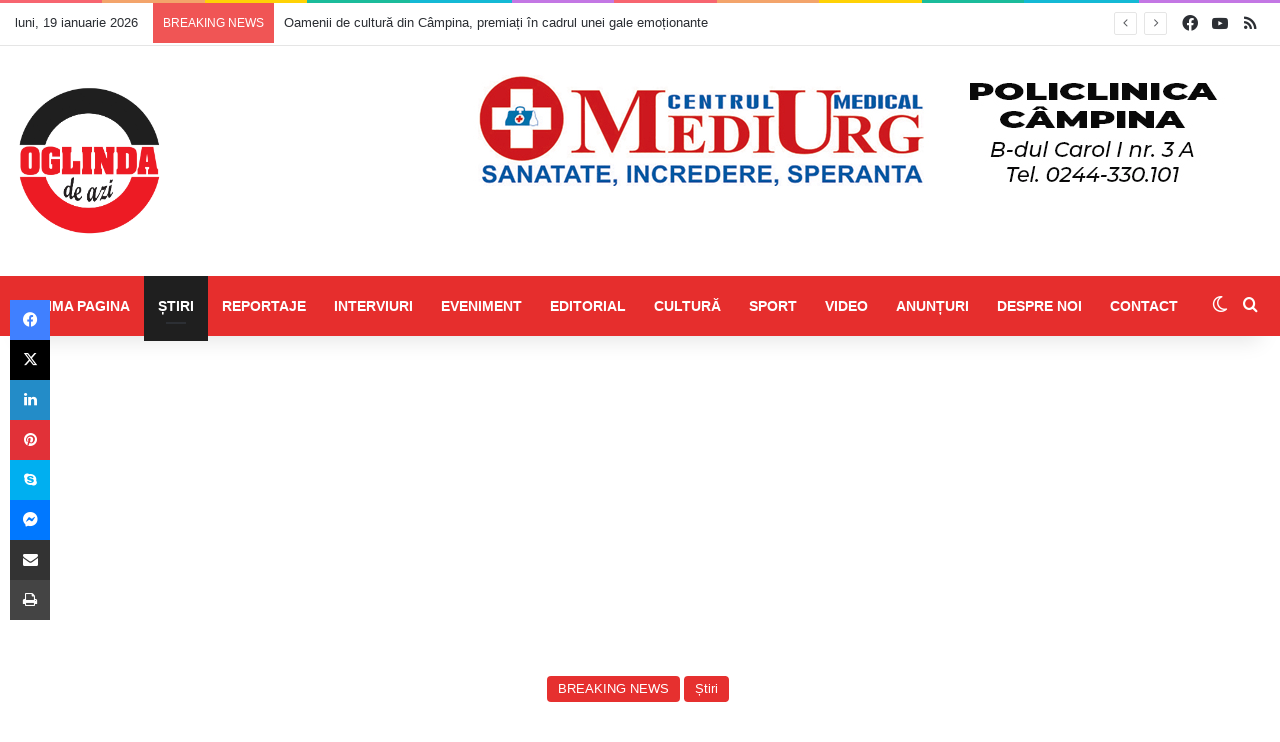

--- FILE ---
content_type: text/html; charset=UTF-8
request_url: https://oglindadeazi.ro/stiri/aur-campina-asteapta-scuze-publice-de-la-liderul-psd-campina-dupa-afirmatiile-facute-la-adresa-candidatului-lor-la-functia-de-primar/
body_size: 41171
content:
<!DOCTYPE html> <html lang="ro-RO" data-skin="light"> <head> <meta charset="UTF-8"/> <link rel="profile" href="//gmpg.org/xfn/11"/> <meta http-equiv='x-dns-prefetch-control' content='on'> <link rel='dns-prefetch' href="//cdnjs.cloudflare.com/"/> <link rel='dns-prefetch' href="//ajax.googleapis.com/"/> <link rel='dns-prefetch' href="//fonts.googleapis.com/"/> <link rel='dns-prefetch' href="//fonts.gstatic.com/"/> <link rel='dns-prefetch' href="//s.gravatar.com/"/> <link rel='dns-prefetch' href="//www.google-analytics.com/"/> <style id='tie-critical-css' type='text/css'>:root{--brand-color:#0669ff;--dark-brand-color:#0051cc;--bright-color:#FFF;--base-color:#2c2f34}html{-ms-touch-action:manipulation;touch-action:manipulation;-webkit-text-size-adjust:100%;-ms-text-size-adjust:100%}article,aside,details,figcaption,figure,footer,header,main,menu,nav,section,summary{display:block}audio,canvas,progress,video{display:inline-block}audio:not([controls]){display:none;height:0}progress{vertical-align:baseline}template,[hidden]{display:none}a{background-color:transparent}a:active,a:hover{outline-width:0}abbr[title]{border-bottom:none;text-decoration:underline;text-decoration:underline dotted}b,strong{font-weight:inherit}b,strong{font-weight:600}dfn{font-style:italic}mark{background-color:#ff0;color:#000}small{font-size:80%}sub,sup{font-size:75%;line-height:0;position:relative;vertical-align:baseline}sub{bottom:-0.25em}sup{top:-0.5em}img{border-style:none}svg:not(:root){overflow:hidden}figure{margin:1em 0}hr{box-sizing:content-box;height:0;overflow:visible}button,input,select,textarea{font:inherit}optgroup{font-weight:bold}button,input,select{overflow:visible}button,input,select,textarea{margin:0}button,select{text-transform:none}button,[type="button"],[type="reset"],[type="submit"]{cursor:pointer}[disabled]{cursor:default}button,html [type="button"],[type="reset"],[type="submit"]{-webkit-appearance:button}button::-moz-focus-inner,input::-moz-focus-inner{border:0;padding:0}button:-moz-focusring,input:-moz-focusring{outline:1px dotted ButtonText}fieldset{border:1px solid #c0c0c0;margin:0 2px;padding:0.35em 0.625em 0.75em}legend{box-sizing:border-box;color:inherit;display:table;max-width:100%;padding:0;white-space:normal}textarea{overflow:auto}[type="checkbox"],[type="radio"]{box-sizing:border-box;padding:0}[type="number"]::-webkit-inner-spin-button,[type="number"]::-webkit-outer-spin-button{height:auto}[type="search"]{-webkit-appearance:textfield}[type="search"]::-webkit-search-cancel-button,[type="search"]::-webkit-search-decoration{-webkit-appearance:none}*{padding:0;margin:0;list-style:none;border:0;outline:none;box-sizing:border-box}*:before,*:after{box-sizing:border-box}body{background:#F7F7F7;color:var(--base-color);font-family:-apple-system, BlinkMacSystemFont, "Segoe UI", Roboto, Oxygen, Oxygen-Sans, Ubuntu, Cantarell, "Helvetica Neue", "Open Sans", Arial, sans-serif;font-size:13px;line-height:21px}h1,h2,h3,h4,h5,h6,.the-subtitle{line-height:1.4;font-weight:600}h1{font-size:41px;font-weight:700}h2{font-size:27px}h3{font-size:23px}h4,.the-subtitle{font-size:17px}h5{font-size:13px}h6{font-size:12px}a{color:var(--base-color);text-decoration:none;transition:0.15s}.brand-title,a:hover{color:var(--brand-color)}img,object,embed{max-width:100%;height:auto}iframe{max-width:100%}p{line-height:1.7}.says,.screen-reader-text,.comment-form-comment label{clip:rect(1px, 1px, 1px, 1px);position:absolute !important;height:1px;width:1px;overflow:hidden}.stream-title{margin-bottom:3px;font-size:11px;color:#a5a5a5;display:block}.stream-item{text-align:center;position:relative;z-index:2;margin:20px 0;padding:0}.stream-item iframe{margin:0 auto}.stream-item img{max-width:100%;width:auto;height:auto;margin:0 auto;display:inline-block;vertical-align:middle}.stream-item.stream-item-above-header{margin:0}.stream-item.stream-item-between .post-item-inner{width:100%;display:block}.post-layout-8.is-header-layout-1.has-header-ad .entry-header-outer,body.post-layout-8.has-header-below-ad .entry-header-outer{padding-top:0}.stream-item-top-wrapper ~ .stream-item-below-header,.is-header-layout-1.has-header-ad.post-layout-6 .featured-area,.has-header-below-ad.post-layout-6 .featured-area{margin-top:0}.has-header-below-ad .fullwidth-entry-title.container-wrapper,.is-header-layout-1.has-header-ad .fullwidth-entry-title,.is-header-layout-1.has-header-ad .is-first-section,.has-header-below-ad .is-first-section{padding-top:0;margin-top:0}@media (max-width: 991px){body:not(.is-header-layout-1).has-header-below-ad.has-header-ad .top-nav-below .has-breaking-news{margin-bottom:20px}.has-header-ad .fullwidth-entry-title.container-wrapper,.has-header-ad.has-header-below-ad .stream-item-below-header,.single.has-header-ad:not(.has-header-below-ad) #content,.page.has-header-ad:not(.has-header-below-ad) #content{margin-top:0}.has-header-ad .is-first-section{padding-top:0}.has-header-ad:not(.has-header-below-ad) .buddypress-header-outer{margin-bottom:15px}}.has-full-width-logo .stream-item-top-wrapper,.header-layout-2 .stream-item-top-wrapper{width:100%;max-width:100%;float:none;clear:both}@media (min-width: 992px){.header-layout-2.has-normal-width-logo .stream-item-top-wrapper{margin-top:0}}.header-layout-3.no-stream-item .logo-container{width:100%;float:none}@media (min-width: 992px){.header-layout-3.has-normal-width-logo .stream-item-top img{float:right}}@media (max-width: 991px){.header-layout-3.has-normal-width-logo .stream-item-top{clear:both}}#background-stream-cover{top:0;left:0;z-index:0;overflow:hidden;width:100%;height:100%;position:fixed}@media (max-width: 768px){.hide_banner_header .stream-item-above-header,.hide_banner_top .stream-item-top-wrapper,.hide_banner_below_header .stream-item-below-header,.hide_banner_bottom .stream-item-above-footer,.hide_banner_above .stream-item-above-post,.hide_banner_above_content .stream-item-above-post-content,.hide_banner_below_content .stream-item-below-post-content,.hide_banner_below .stream-item-below-post,.hide_banner_comments .stream-item-below-post-comments,.hide_breaking_news #top-nav,.hide_sidebars .sidebar,.hide_footer_tiktok #footer-tiktok,.hide_footer_instagram #footer-instagram,.hide_footer #footer-widgets-container,.hide_copyright #site-info,.hide_breadcrumbs #breadcrumb,.hide_share_post_top .share-buttons-top,.hide_share_post_bottom .share-buttons-bottom,.hide_post_newsletter #post-newsletter,.hide_related #related-posts,.hide_read_next #read-next-block,.hide_post_authorbio .post-components .about-author,.hide_post_nav .prev-next-post-nav,.hide_back_top_button #go-to-top,.hide_read_more_buttons .more-link,.hide_inline_related_posts #inline-related-post{display:none !important}}.tie-icon:before,[class^="tie-icon-"],[class*=" tie-icon-"]{font-family:'tiefonticon' !important;speak:never;font-style:normal;font-weight:normal;font-variant:normal;text-transform:none;line-height:1;-webkit-font-smoothing:antialiased;-moz-osx-font-smoothing:grayscale;display:inline-block}body.tie-no-js a.remove,body.tie-no-js .tooltip,body.tie-no-js .woocommerce-message,body.tie-no-js .woocommerce-error,body.tie-no-js .woocommerce-info,body.tie-no-js .bbp-template-notice,body.tie-no-js .indicator-hint,body.tie-no-js .menu-counter-bubble-outer,body.tie-no-js .notifications-total-outer,body.tie-no-js .comp-sub-menu,body.tie-no-js .menu-sub-content{display:none !important}body.tie-no-js .fa,body.tie-no-js .fas,body.tie-no-js .far,body.tie-no-js .fab,body.tie-no-js .tie-icon:before,body.tie-no-js [class^="tie-icon-"],body.tie-no-js [class*=" tie-icon-"],body.tie-no-js .weather-icon{visibility:hidden !important}body.tie-no-js [class^="tie-icon-"]:before,body.tie-no-js [class*=" tie-icon-"]:before{content:"\f105"}.tie-popup,#autocomplete-suggestions{display:none}.container{margin-right:auto;margin-left:auto;padding-left:15px;padding-right:15px}.container:after{content:"";display:table;clear:both}@media (min-width: 768px){.container{width:100%}}@media (min-width: 1200px){.container{max-width:1200px}}.tie-row{margin-left:-15px;margin-right:-15px}.tie-row:after{content:"";display:table;clear:both}.tie-col-xs-1,.tie-col-sm-1,.tie-col-md-1,.tie-col-xs-2,.tie-col-sm-2,.tie-col-md-2,.tie-col-xs-3,.tie-col-sm-3,.tie-col-md-3,.tie-col-xs-4,.tie-col-sm-4,.tie-col-md-4,.tie-col-xs-5,.tie-col-sm-5,.tie-col-md-5,.tie-col-xs-6,.tie-col-sm-6,.tie-col-md-6,.tie-col-xs-7,.tie-col-sm-7,.tie-col-md-7,.tie-col-xs-8,.tie-col-sm-8,.tie-col-md-8,.tie-col-xs-9,.tie-col-sm-9,.tie-col-md-9,.tie-col-xs-10,.tie-col-sm-10,.tie-col-md-10,.tie-col-xs-11,.tie-col-sm-11,.tie-col-md-11,.tie-col-xs-12,.tie-col-sm-12,.tie-col-md-12{position:relative;min-height:1px;padding-left:15px;padding-right:15px}.tie-col-xs-1,.tie-col-xs-2,.tie-col-xs-3,.tie-col-xs-4,.tie-col-xs-5,.tie-col-xs-6,.tie-col-xs-7,.tie-col-xs-8,.tie-col-xs-9,.tie-col-xs-10,.tie-col-xs-11,.tie-col-xs-12{float:left}.tie-col-xs-1{width:8.33333%}.tie-col-xs-2{width:16.66667%}.tie-col-xs-3{width:25%}.tie-col-xs-4{width:33.33333%}.tie-col-xs-5{width:41.66667%}.tie-col-xs-6{width:50%}.tie-col-xs-7{width:58.33333%}.tie-col-xs-8{width:66.66667%}.tie-col-xs-9{width:75%}.tie-col-xs-10{width:83.33333%}.tie-col-xs-11{width:91.66667%}.tie-col-xs-12{width:100%}@media (min-width: 768px){.tie-col-sm-1,.tie-col-sm-2,.tie-col-sm-3,.tie-col-sm-4,.tie-col-sm-5,.tie-col-sm-6,.tie-col-sm-7,.tie-col-sm-8,.tie-col-sm-9,.tie-col-sm-10,.tie-col-sm-11,.tie-col-sm-12{float:left}.tie-col-sm-1{width:8.33333%}.tie-col-sm-2{width:16.66667%}.tie-col-sm-3{width:25%}.tie-col-sm-4{width:33.33333%}.tie-col-sm-5{width:41.66667%}.tie-col-sm-6{width:50%}.tie-col-sm-7{width:58.33333%}.tie-col-sm-8{width:66.66667%}.tie-col-sm-9{width:75%}.tie-col-sm-10{width:83.33333%}.tie-col-sm-11{width:91.66667%}.tie-col-sm-12{width:100%}}@media (min-width: 992px){.tie-col-md-1,.tie-col-md-2,.tie-col-md-3,.tie-col-md-4,.tie-col-md-5,.tie-col-md-6,.tie-col-md-7,.tie-col-md-8,.tie-col-md-9,.tie-col-md-10,.tie-col-md-11,.tie-col-md-12{float:left}.tie-col-md-1{width:8.33333%}.tie-col-md-2{width:16.66667%}.tie-col-md-3{width:25%}.tie-col-md-4{width:33.33333%}.tie-col-md-5{width:41.66667%}.tie-col-md-6{width:50%}.tie-col-md-7{width:58.33333%}.tie-col-md-8{width:66.66667%}.tie-col-md-9{width:75%}.tie-col-md-10{width:83.33333%}.tie-col-md-11{width:91.66667%}.tie-col-md-12{width:100%}}.tie-alignleft{float:left}.tie-alignright{float:right}.tie-aligncenter{clear:both;margin-left:auto;margin-right:auto}.fullwidth{width:100% !important}.alignleft{float:left;margin:0.375em 1.75em 1em 0}.alignright{float:right;margin:0.375em 0 1em 1.75em}.aligncenter{clear:both;display:block;margin:0 auto 1.75em;text-align:center;margin-left:auto;margin-right:auto;margin-top:6px;margin-bottom:6px}@media (max-width: 767px){.entry .alignright,.entry .alignright img,.entry .alignleft,.entry .alignleft img{float:none;clear:both;display:block;margin:0 auto 1.75em}}.clearfix:before,.clearfix:after{content:"\0020";display:block;height:0;overflow:hidden}.clearfix:after{clear:both}.tie-container,#tie-wrapper{height:100%;min-height:650px}.tie-container{position:relative;overflow:hidden}#tie-wrapper{background:#fff;position:relative;z-index:108;height:100%;margin:0 auto}.container-wrapper{background:#ffffff;border:1px solid rgba(0,0,0,0.1);border-radius:2px;padding:30px}#content{margin-top:30px}@media (max-width: 991px){#content{margin-top:15px}}.site-content{-ms-word-wrap:break-word;word-wrap:break-word}.boxed-layout #tie-wrapper,.boxed-layout .fixed-nav{max-width:1230px}.boxed-layout.wrapper-has-shadow #tie-wrapper{box-shadow:0 1px 7px rgba(171,171,171,0.5)}@media (min-width: 992px){.boxed-layout #main-nav.fixed-nav,.boxed-layout #tie-wrapper{width:95%}}@media (min-width: 992px){.framed-layout #tie-wrapper{margin-top:25px;margin-bottom:25px}}@media (min-width: 992px){.border-layout #tie-container{margin:25px}.border-layout:after,.border-layout:before{background:inherit;content:"";display:block;height:25px;left:0;bottom:0;position:fixed;width:100%;z-index:110}.border-layout:before{top:0;bottom:auto}.border-layout.admin-bar:before{top:32px}.border-layout #main-nav.fixed-nav{left:25px;right:25px;width:calc(100% - 50px)}}#header-notification-bar{background:var(--brand-color);color:#fff;position:relative;z-index:1}#header-notification-bar p a{color:#fff;text-decoration:underline}#header-notification-bar .container{display:flex;justify-content:space-between;font-size:16px;flex-wrap:wrap;align-items:center;gap:40px;min-height:65px}#header-notification-bar .container .button{font-size:14px}#header-notification-bar .container:after{display:none}@media (max-width: 991px){#header-notification-bar .container{justify-content:center;padding-top:15px;padding-bottom:15px;gap:15px;flex-direction:column}}.theme-header{background:#fff;position:relative;z-index:999}.theme-header:after{content:"";display:table;clear:both}.theme-header.has-shadow{box-shadow:rgba(0,0,0,0.1) 0px 25px 20px -20px}.theme-header.top-nav-below .top-nav{z-index:8}.is-stretch-header .container{max-width:100%}#menu-components-wrap{display:flex;justify-content:space-between;width:100%;flex-wrap:wrap}.header-layout-2 #menu-components-wrap{justify-content:center}.header-layout-4 #menu-components-wrap{justify-content:flex-start}.header-layout-4 #menu-components-wrap .main-menu-wrap{flex-grow:2}.header-layout-4 #menu-components-wrap .flex-placeholder{flex-grow:1}.logo-row{position:relative}#logo{margin-top:40px;margin-bottom:40px;display:block;float:left}#logo img{vertical-align:middle}#logo img[src*='.svg']{width:100% !important}@-moz-document url-prefix(){#logo img[src*='.svg']{height:100px}}#logo a{display:inline-block}#logo .h1-off{position:absolute;top:-9000px;left:-9000px}#logo.text-logo a{color:var(--brand-color)}#logo.text-logo a:hover{color:var(--dark-brand-color);opacity:0.8}#tie-logo-inverted,#tie-sticky-logo-inverted{display:none}.tie-skin-inverted #tie-sticky-logo-inverted,.tie-skin-inverted #tie-logo-inverted{display:block}.tie-skin-inverted #tie-sticky-logo-default,.tie-skin-inverted #tie-logo-default{display:none}.logo-text{font-size:50px;line-height:50px;font-weight:bold}@media (max-width: 670px){.logo-text{font-size:30px}}.has-full-width-logo.is-stretch-header .logo-container{padding:0}.has-full-width-logo #logo{margin:0}.has-full-width-logo #logo a,.has-full-width-logo #logo img{width:100%;height:auto;display:block}.has-full-width-logo #logo,.header-layout-2 #logo{float:none;text-align:center}.has-full-width-logo #logo img,.header-layout-2 #logo img{margin-right:auto;margin-left:auto}.has-full-width-logo .logo-container,.header-layout-2 .logo-container{width:100%;float:none}@media (max-width: 991px){#theme-header.has-normal-width-logo #logo{margin:14px 0 !important;text-align:left;line-height:1}#theme-header.has-normal-width-logo #logo img{width:auto;height:auto;max-width:190px}}@media (max-width: 479px){#theme-header.has-normal-width-logo #logo img{max-width:160px;max-height:60px !important}}@media (max-width: 991px){#theme-header.mobile-header-default:not(.header-layout-1) #logo,#theme-header.mobile-header-default.header-layout-1 .header-layout-1-logo{flex-grow:10}#theme-header.mobile-header-centered.header-layout-1 .header-layout-1-logo{width:auto !important}#theme-header.mobile-header-centered #logo{float:none;text-align:center}}.components{display:flex;align-items:center;justify-content:end}.components>li{position:relative}.components>li.social-icons-item{margin:0}.components>li>a{display:block;position:relative;width:30px;text-align:center;font-size:16px;white-space:nowrap}.components>li>a:hover,.components>li:hover>a{z-index:2}.components .avatar{border-radius:100%;position:relative;top:3px;max-width:20px}.components a.follow-btn{width:auto;padding-left:15px;padding-right:15px;overflow:hidden;font-size:12px}.components .search-bar form{width:auto;background:rgba(255,255,255,0.1);line-height:36px;border-radius:50px;position:relative}.main-nav-light .main-nav .components .search-bar form,.top-nav-light .top-nav .components .search-bar form{background:rgba(0,0,0,0.05)}.components #search-input{border:0;width:100%;background:transparent;padding:0 35px 0 20px;border-radius:0;font-size:inherit}.components #search-submit{position:absolute;right:0;top:0;width:40px;line-height:inherit;color:#777777;background:transparent;font-size:15px;padding:0;transition:color 0.15s;border:none}.components #search-submit:hover{color:var(--brand-color)}#search-submit .tie-icon-spinner{color:#fff;cursor:default;animation:tie-spin 3s infinite linear}.popup-login-icon.has-title a{width:auto;padding:0 8px}.popup-login-icon.has-title span{line-height:unset;float:left}.popup-login-icon.has-title .login-title{position:relative;font-size:13px;padding-left:4px}.weather-menu-item{display:flex;align-items:center;padding-right:5px;overflow:hidden}.weather-menu-item .weather-wrap{padding:0;overflow:inherit;line-height:23px}.weather-menu-item .weather-forecast-day{display:block;float:left;width:auto;padding:0 5px;line-height:initial}.weather-menu-item .weather-forecast-day .weather-icon{font-size:26px;margin-bottom:0}.weather-menu-item .city-data{float:left;display:block;font-size:12px}.weather-menu-item .weather-current-temp{font-size:16px;font-weight:400}.weather-menu-item .weather-current-temp sup{font-size:9px;top:-2px}.weather-menu-item .theme-notice{padding:0 10px}.components .tie-weather-widget{color:var(--base-color)}.main-nav-dark .main-nav .tie-weather-widget{color:#ffffff}.top-nav-dark .top-nav .tie-weather-widget{color:#ccc}.components .icon-basecloud-bg:after{color:#ffffff}.main-nav-dark .main-nav .icon-basecloud-bg:after{color:#1f2024}.top-nav-dark .top-nav .icon-basecloud-bg:after{color:#1f2024}.custom-menu-button{padding-right:5px}.custom-menu-button .button{font-size:13px;display:inline-block;line-height:21px;width:auto}.header-layout-1 #menu-components-wrap{display:flex;justify-content:flex-end}.header-layout-1 .main-menu-wrapper{display:table;width:100%}.header-layout-1 #logo{line-height:1;float:left;margin-top:20px;margin-bottom:20px}.header-layout-1 .header-layout-1-logo{display:table-cell;vertical-align:middle;float:none}.is-header-bg-extended #theme-header,.is-header-bg-extended #theme-header.header-layout-1 #main-nav:not(.fixed-nav){background:transparent !important;display:inline-block !important;width:100% !important;box-shadow:none !important;transition:background 0.3s}.is-header-bg-extended #theme-header:before,.is-header-bg-extended #theme-header.header-layout-1 #main-nav:not(.fixed-nav):before{content:"";position:absolute;width:100%;left:0;right:0;top:0;height:150px;background-image:linear-gradient(to top, transparent, rgba(0,0,0,0.5))}@media (max-width: 991px){.is-header-bg-extended #tie-wrapper #theme-header .logo-container:not(.fixed-nav){background:transparent;box-shadow:none;transition:background 0.3s}}.is-header-bg-extended .has-background .is-first-section{margin-top:-350px !important}.is-header-bg-extended .has-background .is-first-section>*{padding-top:350px !important}.rainbow-line{height:3px;width:100%;position:relative;z-index:2;background-image:-webkit-linear-gradient(left, #f76570 0%, #f76570 8%, #f3a46b 8%, #f3a46b 16%, #f3a46b 16%, #ffd205 16%, #ffd205 24%, #ffd205 24%, #1bbc9b 24%, #1bbc9b 25%, #1bbc9b 32%, #14b9d5 32%, #14b9d5 40%, #c377e4 40%, #c377e4 48%, #f76570 48%, #f76570 56%, #f3a46b 56%, #f3a46b 64%, #ffd205 64%, #ffd205 72%, #1bbc9b 72%, #1bbc9b 80%, #14b9d5 80%, #14b9d5 80%, #14b9d5 89%, #c377e4 89%, #c377e4 100%);background-image:linear-gradient(to right, #f76570 0%, #f76570 8%, #f3a46b 8%, #f3a46b 16%, #f3a46b 16%, #ffd205 16%, #ffd205 24%, #ffd205 24%, #1bbc9b 24%, #1bbc9b 25%, #1bbc9b 32%, #14b9d5 32%, #14b9d5 40%, #c377e4 40%, #c377e4 48%, #f76570 48%, #f76570 56%, #f3a46b 56%, #f3a46b 64%, #ffd205 64%, #ffd205 72%, #1bbc9b 72%, #1bbc9b 80%, #14b9d5 80%, #14b9d5 80%, #14b9d5 89%, #c377e4 89%, #c377e4 100%)}@media (max-width: 991px){.logo-container,.header-layout-1 .main-menu-wrapper{border-width:0;display:flex;flex-flow:row nowrap;align-items:center;justify-content:space-between}}.mobile-header-components{display:none;z-index:10;height:30px;line-height:30px;flex-wrap:nowrap;flex:1 1 0%}.mobile-header-components .components{float:none;display:flex !important;justify-content:flex-start}.mobile-header-components .components li.custom-menu-link{display:inline-block;float:none}.mobile-header-components .components li.custom-menu-link>a{width:20px;padding-bottom:15px}.mobile-header-components .components li.custom-menu-link>a .menu-counter-bubble{right:calc(50% - 10px);bottom:-10px}.header-layout-1.main-nav-dark .mobile-header-components .components li.custom-menu-link>a{color:#fff}.mobile-header-components .components .comp-sub-menu{padding:10px}.dark-skin .mobile-header-components .components .comp-sub-menu{background:#1f2024}.mobile-header-components [class^="tie-icon-"],.mobile-header-components [class*=" tie-icon-"]{font-size:18px;width:20px;height:20px;vertical-align:middle}.mobile-header-components .tie-mobile-menu-icon{font-size:20px}.mobile-header-components .tie-icon-grid-9,.mobile-header-components .tie-icon-grid-4{transform:scale(1.75)}.mobile-header-components .nav-icon{display:inline-block;width:20px;height:2px;background-color:var(--base-color);position:relative;top:-4px;transition:background 0.4s ease}.mobile-header-components .nav-icon:before,.mobile-header-components .nav-icon:after{position:absolute;right:0;background-color:var(--base-color);content:'';display:block;width:100%;height:100%;transition:transform 0.4s, background 0.4s, right .2s ease;transform:translateZ(0);backface-visibility:hidden}.mobile-header-components .nav-icon:before{transform:translateY(-7px)}.mobile-header-components .nav-icon:after{transform:translateY(7px)}.mobile-header-components .nav-icon.is-layout-2:before,.mobile-header-components .nav-icon.is-layout-2:after{width:70%;right:15%}.mobile-header-components .nav-icon.is-layout-3:after{width:60%}.mobile-header-components .nav-icon.is-layout-4:after{width:60%;right:auto;left:0}.dark-skin .mobile-header-components .nav-icon,.dark-skin .mobile-header-components .nav-icon:before,.dark-skin .mobile-header-components .nav-icon:after,.main-nav-dark.header-layout-1 .mobile-header-components .nav-icon,.main-nav-dark.header-layout-1 .mobile-header-components .nav-icon:before,.main-nav-dark.header-layout-1 .mobile-header-components .nav-icon:after{background-color:#ffffff}.dark-skin .mobile-header-components .nav-icon .menu-text,.main-nav-dark.header-layout-1 .mobile-header-components .nav-icon .menu-text{color:#ffffff}.mobile-header-components .menu-text-wrapper{white-space:nowrap;width:auto !important}.mobile-header-components .menu-text{color:var(--base-color);line-height:30px;font-size:12px;padding:0 0 0 5px;display:inline-block;transition:color 0.4s}.dark-skin .mobile-header-components .menu-text,.main-nav-dark.header-layout-1 .mobile-header-components .menu-text{color:#ffffff}#mobile-header-components-area_1 .components li.custom-menu-link>a{margin-right:15px}#mobile-header-components-area_1 .comp-sub-menu{left:0;right:auto}#mobile-header-components-area_2 .components{flex-direction:row-reverse}#mobile-header-components-area_2 .components li.custom-menu-link>a{margin-left:15px}#mobile-menu-icon:hover .nav-icon,#mobile-menu-icon:hover .nav-icon:before,#mobile-menu-icon:hover .nav-icon:after{background-color:var(--brand-color)}@media (max-width: 991px){.logo-container:before,.logo-container:after{height:1px}.mobile-components-row .logo-wrapper{height:auto !important}.mobile-components-row .logo-container,.mobile-components-row.header-layout-1 .main-menu-wrapper{flex-wrap:wrap}.mobile-components-row:not(.header-layout-1) #logo,.mobile-components-row.header-layout-1 .header-layout-1-logo{flex:1 0 100%;order:-1}.mobile-components-row .mobile-header-components{padding:5px 0;height:45px}.mobile-components-row .mobile-header-components .components li.custom-menu-link>a{padding-bottom:0}#tie-body #mobile-container,.mobile-header-components{display:block}#slide-sidebar-widgets{display:none}}.top-nav{background-color:#ffffff;position:relative;z-index:10;line-height:40px;border:1px solid rgba(0,0,0,0.1);border-width:1px 0;color:var(--base-color);clear:both}.main-nav-below.top-nav-above .top-nav{border-top-width:0}.top-nav a:not(.button):not(:hover){color:var(--base-color)}.top-nav .components>li:hover>a{color:var(--brand-color)}.top-nav .search-bar{margin-top:3px;margin-bottom:3px;line-height:34px}.topbar-wrapper{display:flex;min-height:40px}.top-nav.has-menu .topbar-wrapper,.top-nav.has-components .topbar-wrapper{display:block}.top-nav .tie-alignleft,.top-nav .tie-alignright{flex-grow:1;position:relative}.top-nav.has-breaking-news .tie-alignleft{flex:1 0 100px}.top-nav.has-breaking-news .tie-alignright{flex-grow:0;z-index:1}.top-nav.has-date-components .tie-alignleft .components>li:first-child:not(.search-bar),.top-nav.has-date-components-menu .components>li:first-child:not(.search-bar),.top-nav-boxed .top-nav.has-components .components>li:first-child:not(.search-bar){border-width:0}@media (min-width: 992px){.header-layout-1.top-nav-below:not(.has-shadow) .top-nav{border-width:0 0 1px}}.topbar-today-date{padding-right:15px;flex-shrink:0}.top-menu .menu a{padding:0 10px}.top-menu .menu li:hover>a{color:var(--brand-color)}.top-menu .menu ul{display:none;position:absolute;background:#ffffff}.top-menu .menu li:hover>ul{display:block}.top-menu .menu li{position:relative}.top-menu .menu ul.sub-menu a{width:200px;line-height:20px;padding:10px 15px}.tie-alignright .top-menu{float:right;border-width:0 1px}.top-menu .menu .tie-current-menu>a{color:var(--brand-color)}@media (min-width: 992px){.top-nav-boxed .topbar-wrapper{padding-right:15px;padding-left:15px}.top-nav-boxed .top-nav{background:transparent !important;border-width:0}.top-nav-boxed .topbar-wrapper{background:#ffffff;border:1px solid rgba(0,0,0,0.1);border-width:1px 0;width:100%}.top-nav-boxed.has-shadow.top-nav-below .topbar-wrapper,.top-nav-boxed.has-shadow.top-nav-below-main-nav .topbar-wrapper{border-bottom-width:0 !important}}.top-nav .tie-alignleft .components,.top-nav .tie-alignleft .components>li{float:left;justify-content:start}.top-nav .tie-alignleft .comp-sub-menu{right:auto;left:-1px}.top-nav-dark .top-nav{background-color:#2c2e32;color:#ccc}.top-nav-dark .top-nav *{border-color:rgba(255,255,255,0.1)}.top-nav-dark .top-nav .breaking a{color:#ccc}.top-nav-dark .top-nav .breaking a:hover{color:#ffffff}.top-nav-dark .top-nav .components>li>a,.top-nav-dark .top-nav .components>li.social-icons-item .social-link:not(:hover) span{color:#ccc}.top-nav-dark .top-nav .components>li:hover>a{color:#ffffff}.top-nav-dark .top-nav .top-menu li a{color:#ccc;border-color:rgba(255,255,255,0.04)}.top-nav-dark .top-menu ul{background:#2c2e32}.top-nav-dark .top-menu li:hover>a{background:rgba(0,0,0,0.1);color:var(--brand-color)}.top-nav-dark.top-nav-boxed .top-nav{background-color:transparent}.top-nav-dark.top-nav-boxed .topbar-wrapper{background-color:#2c2e32}.top-nav-dark.top-nav-boxed.top-nav-above.main-nav-below .topbar-wrapper{border-width:0}.top-nav-light #top-nav .weather-icon .icon-cloud,.top-nav-light #top-nav .weather-icon .icon-basecloud-bg,.top-nav-light #top-nav .weather-icon .icon-cloud-behind,.main-nav-light #main-nav .weather-icon .icon-cloud,.main-nav-light #main-nav .weather-icon .icon-basecloud-bg,.main-nav-light #main-nav .weather-icon .icon-cloud-behind{color:#d3d3d3}@media (max-width: 991px){.top-nav:not(.has-breaking-news),.topbar-today-date,.top-menu,.theme-header .components{display:none}}.breaking{display:none}.main-nav-wrapper{position:relative;z-index:4}.main-nav-below.top-nav-below-main-nav .main-nav-wrapper{z-index:9}.main-nav-above.top-nav-below .main-nav-wrapper{z-index:10}.main-nav{background-color:var(--main-nav-background);color:var(--main-nav-primary-color);position:relative;border:1px solid var(--main-nav-main-border-color);border-width:1px 0}.main-menu-wrapper{position:relative}@media (min-width: 992px){.header-menu .menu{display:flex}.header-menu .menu a{display:block;position:relative}.header-menu .menu>li>a{white-space:nowrap}.header-menu .menu .sub-menu a{padding:8px 10px}.header-menu .menu a:hover,.header-menu .menu li:hover>a{z-index:2}.header-menu .menu ul:not(.sub-menu-columns):not(.sub-menu-columns-item):not(.sub-list):not(.mega-cat-sub-categories):not(.slider-arrow-nav){box-shadow:0 2px 5px rgba(0,0,0,0.1)}.header-menu .menu ul li{position:relative}.header-menu .menu ul a{border-width:0 0 1px;transition:0.15s}.header-menu .menu ul ul{top:0;left:100%}#main-nav{z-index:9;line-height:60px}.main-menu .menu a{transition:0.15s}.main-menu .menu>li>a{padding:0 14px;font-size:14px;font-weight:700}.main-menu .menu>li>.menu-sub-content{border-top:2px solid var(--main-nav-primary-color)}.main-menu .menu>li.is-icon-only>a{padding:0 20px;line-height:inherit}.main-menu .menu>li.is-icon-only>a:before{display:none}.main-menu .menu>li.is-icon-only>a .tie-menu-icon{font-size:160%;transform:translateY(15%)}.main-menu .menu ul{line-height:20px;z-index:1}.main-menu .menu .sub-menu .tie-menu-icon,.main-menu .menu .mega-recent-featured-list .tie-menu-icon,.main-menu .menu .mega-link-column .tie-menu-icon,.main-menu .menu .mega-cat-more-links .tie-menu-icon{width:20px}.main-menu .menu-sub-content{background:var(--main-nav-background);display:none;padding:15px;width:230px;position:absolute;box-shadow:0 3px 4px rgba(0,0,0,0.2)}.main-menu .menu-sub-content a{width:200px}.main-menu ul li:hover>.menu-sub-content,.main-menu ul li[aria-expanded="true"]>ul,.main-menu ul li[aria-expanded="true"]>.mega-menu-block{display:block;z-index:1}nav.main-nav.menu-style-default .menu>li.tie-current-menu{border-bottom:5px solid var(--main-nav-primary-color);margin-bottom:-5px}nav.main-nav.menu-style-default .menu>li.tie-current-menu>a:after{content:"";width:20px;height:2px;position:absolute;margin-top:17px;left:50%;top:50%;bottom:auto;right:auto;transform:translateX(-50%) translateY(-50%);background:#2c2f34;transition:0.3s}nav.main-nav.menu-style-solid-bg .menu>li.tie-current-menu>a,nav.main-nav.menu-style-solid-bg .menu>li:hover>a{background-color:var(--main-nav-primary-color);color:var(--main-nav-contrast-primary-color)}nav.main-nav.menu-style-side-arrow .menu>li.tie-current-menu{border-bottom-color:var(--main-nav-primary-color);border-bottom-width:10px !important;border-bottom-style:solid;margin-bottom:-10px}nav.main-nav.menu-style-side-arrow .menu>li.tie-current-menu+.tie-current-menu{border-bottom:none !important}nav.main-nav.menu-style-side-arrow .menu>li.tie-current-menu+.tie-current-menu>a:after{display:none !important}nav.main-nav.menu-style-side-arrow .menu>li.tie-current-menu>a:after{position:absolute;content:"";width:0;height:0;background-color:transparent;border-top:10px solid var(--main-nav-primary-color);border-right:10px solid transparent;bottom:-10px;left:100%;filter:brightness(80%)}nav.main-nav.menu-style-side-arrow .menu>li.tie-current-menu.menu-item-has-children:hover:after,nav.main-nav.menu-style-side-arrow .menu>li.tie-current-menu.menu-item-has-children:hover>a:after,nav.main-nav.menu-style-side-arrow .menu>li.tie-current-menu.mega-menu:hover:after,nav.main-nav.menu-style-side-arrow .menu>li.tie-current-menu.mega-menu:hover>a:after{display:none}nav.main-nav.menu-style-minimal .menu>li.tie-current-menu>a,nav.main-nav.menu-style-minimal .menu>li:hover>a{color:var(--main-nav-primary-color) !important}nav.main-nav.menu-style-minimal .menu>li.tie-current-menu>a::before,nav.main-nav.menu-style-minimal .menu>li:hover>a::before{border-top-color:var(--main-nav-primary-color) !important}nav.main-nav.menu-style-border-bottom .menu>li.tie-current-menu{border-bottom:3px solid var(--main-nav-primary-color);margin-bottom:-3px}nav.main-nav.menu-style-border-top .menu>li.tie-current-menu{border-top:3px solid var(--main-nav-primary-color);margin-bottom:-3px}nav.main-nav.menu-style-line .menu>li>a:after{content:"";left:50%;top:50%;bottom:auto;right:auto;transform:translateX(-50%) translateY(-50%);height:3px;position:absolute;margin-top:14px;background:var(--main-nav-primary-color);transition:0.4s;width:0}nav.main-nav.menu-style-line .menu>li.tie-current-menu>a:after,nav.main-nav.menu-style-line .menu>li:hover>a:after{width:50%}nav.main-nav.menu-style-arrow .menu>li.tie-current-menu>a:after{border-color:#fff transparent transparent;border-top-color:var(--main-nav-primary-color);border-style:solid;border-width:7px 7px 0;display:block;height:0;left:50%;margin-left:-7px;top:0 !important;width:0;content:"";position:absolute}nav.main-nav.menu-style-vertical-line .menu>li.tie-current-menu>a:after{content:"";width:2px;height:20px;position:absolute;margin-top:17px;left:50%;right:auto;transform:translateX(-50%);bottom:0;background:var(--main-nav-primary-color)}.header-layout-1 .main-menu-wrap .menu>li:only-child:not(.mega-menu){position:relative}.header-layout-1 .main-menu-wrap .menu>li:only-child>.menu-sub-content{right:0;left:auto}.header-layout-1 .main-menu-wrap .menu>li:only-child>.menu-sub-content ul{left:auto;right:100%}nav.main-nav .components>li:hover>a{color:var(--brand-color)}.main-nav .menu ul li:hover>a:not(.megamenu-pagination),.main-nav .components li a:hover,.main-nav .menu ul li.current-menu-item:not(.mega-link-column)>a{color:var(--main-nav-primary-color)}.main-nav .menu a,.main-nav .components li a{color:var(--main-nav-text-color)}.main-nav .components li.custom-menu-button:hover a.button,.main-nav .components li a.button:hover,.main-nav .components li a.checkout-button{color:var(--main-nav-contrast-primary-color)}.main-nav-light{--main-nav-background:#FFFFFF;--main-nav-secondry-background:rgba(0,0,0,0.03);--main-nav-primary-color:var(--brand-color);--main-nav-contrast-primary-color:var(--bright-color);--main-nav-text-color:var(--base-color);--main-nav-secondry-text-color:rgba(0,0,0,0.5);--main-nav-main-border-color:rgba(0,0,0,0.1);--main-nav-secondry-border-color:rgba(0,0,0,0.08)}.main-nav-light.fixed-nav{background-color:rgba(255,255,255,0.95)}.main-nav-dark{--main-nav-background:#1f2024;--main-nav-secondry-background:rgba(0,0,0,0.2);--main-nav-primary-color:var(--brand-color);--main-nav-contrast-primary-color:var(--bright-color);--main-nav-text-color:#FFFFFF;--main-nav-secondry-text-color:rgba(225,255,255,0.5);--main-nav-main-border-color:rgba(255,255,255,0.07);--main-nav-secondry-border-color:rgba(255,255,255,0.04)}.main-nav-dark .main-nav,.main-nav-dark .main-nav ul.cats-horizontal li a{border-width:0}.main-nav-dark .main-nav.fixed-nav{background-color:rgba(31,32,36,0.95)}}@media (min-width: 992px){header .menu-item-has-children>a:before,.mega-menu>a:before{content:'';position:absolute;right:10px;top:50%;bottom:auto;transform:translateY(-50%);font-family:'tiefonticon' !important;font-style:normal;font-weight:normal;font-variant:normal;text-transform:none;content:"\f079";font-size:11px;line-height:1}header .menu-item-has-children .menu-item-has-children>a:before,.mega-menu .menu-item-has-children>a:before{content:"\f106";font-size:15px}.menu>.menu-item-has-children:not(.is-icon-only)>a,.menu .mega-menu:not(.is-icon-only)>a{padding-right:25px}}@media (min-width: 992px){.main-nav-boxed .main-nav{border-width:0}.main-nav-boxed .main-menu-wrapper{float:left;width:100%;background-color:var(--main-nav-background);padding-right:15px}.main-nav-boxed.main-nav-light .main-menu-wrapper{border:1px solid var(--main-nav-main-border-color)}.dark-skin .main-nav-boxed.main-nav-light .main-menu-wrapper{border-width:0}.main-nav-boxed.main-nav-light .fixed-nav .main-menu-wrapper{border-color:transparent}.main-nav-above.top-nav-above #main-nav:not(.fixed-nav){top:-1px}.main-nav-below.top-nav-below #main-nav:not(.fixed-nav){bottom:-1px}.dark-skin .main-nav-below.top-nav-above #main-nav{border-width:0}.dark-skin .main-nav-below.top-nav-below-main-nav #main-nav{border-top-width:0}}.main-nav-boxed .main-nav:not(.fixed-nav),.main-nav-boxed .fixed-nav .main-menu-wrapper,.theme-header:not(.main-nav-boxed) .fixed-nav .main-menu-wrapper{background:transparent !important}@media (min-width: 992px){.header-layout-1.main-nav-below.top-nav-above .main-nav{margin-top:-1px;border-top-width:0}.header-layout-1.main-nav-below.top-nav-above .breaking-title{top:0;margin-bottom:-1px}}.header-layout-1.main-nav-below.top-nav-below-main-nav .main-nav-wrapper{z-index:9}.header-layout-1.main-nav-below.top-nav-below-main-nav .main-nav{margin-bottom:-1px;bottom:0;border-top-width:0}@media (min-width: 992px){.header-layout-1.main-nav-below.top-nav-below-main-nav .top-nav{margin-top:-1px}}.header-layout-1.has-shadow:not(.top-nav-below) .main-nav{border-bottom:0}#theme-header.header-layout-1>div:only-child nav{border-width:0 !important}@media only screen and (min-width: 992px) and (max-width: 1100px){.main-nav .menu>li:not(.is-icon-only)>a{padding-left:7px;padding-right:7px}.main-nav .menu>li:not(.is-icon-only)>a:before{display:none}.main-nav .menu>li.is-icon-only>a{padding-left:15px;padding-right:15px}}.menu-tiny-label{font-size:10px;border-radius:10px;padding:2px 7px 3px;margin-left:3px;line-height:1;position:relative;top:-1px}.menu-tiny-label.menu-tiny-circle{border-radius:100%}@media (max-width: 991px){#sticky-logo{display:none}}#main-nav:not(.fixed-nav) #sticky-logo,#main-nav:not(.fixed-nav) .flex-placeholder{display:none}@media (min-width: 992px){#sticky-logo{overflow:hidden;float:left;vertical-align:middle}#sticky-logo a{line-height:1;display:inline-block}#sticky-logo img{position:relative;vertical-align:middle;padding:8px 10px;top:-1px;max-height:50px}.just-before-sticky #sticky-logo img,.header-layout-1 #sticky-logo img{padding:0}.header-layout-1:not(.has-custom-sticky-logo) #sticky-logo{display:none}.theme-header #sticky-logo img{opacity:0;visibility:hidden;width:0 !important;transform:translateY(75%);transition:transform 0.3s cubic-bezier(0.55, 0, 0.1, 1),opacity 0.6s cubic-bezier(0.55, 0, 0.1, 1)}.theme-header.header-layout-1:not(.has-custom-sticky-logo) #sticky-logo img{transition:none}.theme-header:not(.header-layout-1) #main-nav:not(.fixed-nav) #sticky-logo img{margin-left:-20px}.header-layout-1 .flex-placeholder{flex-grow:1}}.theme-header .fixed-nav{position:fixed;width:100%;top:0;bottom:auto !important;z-index:100;will-change:transform;transform:translateY(-100%);transition:transform 0.3s;box-shadow:rgba(99,99,99,0.2) 0px 2px 8px 0px;border-width:0;background-color:rgba(255,255,255,0.95)}.theme-header .fixed-nav:not(.just-before-sticky){line-height:60px !important}@media (min-width: 992px){.theme-header .fixed-nav:not(.just-before-sticky) .header-layout-1-logo{display:none}}.theme-header .fixed-nav:not(.just-before-sticky) #sticky-logo{display:block}.theme-header .fixed-nav:not(.just-before-sticky) #sticky-logo img{opacity:1;visibility:visible;width:auto !important;transform:translateY(0)}@media (min-width: 992px){.header-layout-1:not(.just-before-sticky):not(.has-custom-sticky-logo) .fixed-nav #sticky-logo{display:block}}.admin-bar .theme-header .fixed-nav{top:32px}@media (max-width: 782px){.admin-bar .theme-header .fixed-nav{top:46px}}@media (max-width: 600px){.admin-bar .theme-header .fixed-nav{top:0}}@media (min-width: 992px){.border-layout .theme-header .fixed-nav{top:25px}.border-layout.admin-bar .theme-header .fixed-nav{top:57px}}.theme-header .fixed-nav .container{opacity:0.95}.theme-header .fixed-nav .main-menu-wrapper,.theme-header .fixed-nav .main-menu{border-top:0}.theme-header .fixed-nav.fixed-unpinned:not(.default-behavior-mode) .main-menu .menu>li.tie-current-menu{border-bottom-width:0;margin-bottom:0}.theme-header .fixed-nav.unpinned-no-transition{transition:none}.theme-header .fixed-nav:not(.fixed-unpinned):not(.fixed-pinned) .tie-current-menu{border:none !important}.theme-header .fixed-pinned,.theme-header .default-behavior-mode.fixed-unpinned{transform:translate3d(0, 0, 0)}@media (max-width: 991px){.theme-header .fixed-nav{transition:none}.fixed-nav.logo-container.sticky-up,.fixed-nav.logo-container.sticky-nav-slide.sticky-down,.fixed-nav#main-nav.sticky-up,.fixed-nav#main-nav.sticky-nav-slide.sticky-down{transition:transform 0.4s ease}.sticky-type-slide .fixed-nav.logo-container.sticky-nav-slide-visible,.sticky-type-slide .fixed-nav#main-nav.sticky-nav-slide-visible{transform:translateY(0)}.fixed-nav.default-behavior-mode{transform:none !important}}@media (max-width: 991px){#tie-wrapper header#theme-header{box-shadow:none;background:transparent !important}.logo-container,.header-layout-1 .main-nav{border-width:0;box-shadow:0 3px 7px 0 rgba(0,0,0,0.1)}.header-layout-1.top-nav-below .main-nav:not(.fixed-nav){box-shadow:none}.is-header-layout-1.has-header-ad .top-nav-below .main-nav{border-bottom-width:1px}.logo-container,.header-layout-1 .main-nav{background-color:#ffffff}.dark-skin .logo-container,.main-nav-dark.header-layout-1 .main-nav{background-color:#1f2024}.dark-skin #theme-header .logo-container.fixed-nav{background-color:rgba(31,32,36,0.95)}.header-layout-1.main-nav-below.top-nav-below-main-nav .main-nav{margin-bottom:0}#sticky-nav-mask,.header-layout-1 #menu-components-wrap,.header-layout-3 .main-nav-wrapper,.header-layout-2 .main-nav-wrapper{display:none}.main-menu-wrapper .main-menu-wrap{width:100%}} </style> <meta name='robots' content='index, follow, max-image-preview:large, max-snippet:-1, max-video-preview:-1'/> <style>img:is([sizes="auto" i], [sizes^="auto," i]) { contain-intrinsic-size: 3000px 1500px }</style> <title>AUR Câmpina așteaptă scuze publice de la liderul PSD Câmpina după afirmațiile făcute la adresa candidatului lor la funcția de primar - Oglindadeazi.ro</title> <link rel="canonical" href="https://oglindadeazi.ro/stiri/aur-campina-asteapta-scuze-publice-de-la-liderul-psd-campina-dupa-afirmatiile-facute-la-adresa-candidatului-lor-la-functia-de-primar/"/> <meta property="og:locale" content="ro_RO"/> <meta property="og:type" content="article"/> <meta property="og:title" content="AUR Câmpina așteaptă scuze publice de la liderul PSD Câmpina după afirmațiile făcute la adresa candidatului lor la funcția de primar - Oglindadeazi.ro"/> <meta property="og:description" content="Alianța pentru Unirea Românilor, filiala Câmpina, coordonată de Alexandru Serghei Anghel, a solicitat publicației noastre un drept la replică în urma unor afirmații făcute de Dan Ioan Mușat, președintele PSD Câmpina, într-un interviu acordat publicației noastre în data de 23 mai. Liderul social-democrat a afirmat, între altele, că „Lorena Iordache de la AUR este candidat &hellip;"/> <meta property="og:url" content="https://oglindadeazi.ro/stiri/aur-campina-asteapta-scuze-publice-de-la-liderul-psd-campina-dupa-afirmatiile-facute-la-adresa-candidatului-lor-la-functia-de-primar/"/> <meta property="og:site_name" content="Oglindadeazi.ro"/> <meta property="article:publisher" content="https://www.facebook.com/Ziarul-Oglinda-de-Azi-398016417070535"/> <meta property="article:published_time" content="2024-05-27T09:53:13+00:00"/> <meta property="og:image" content="https://oglindadeazi.ro/wp-content/uploads/2024/05/aur-campina.jpg"/> <meta property="og:image:width" content="1024"/> <meta property="og:image:height" content="586"/> <meta property="og:image:type" content="image/jpeg"/> <meta name="author" content="Oglindadeazi"/> <meta name="twitter:card" content="summary_large_image"/> <meta name="twitter:label1" content="Scris de"/> <meta name="twitter:data1" content="Oglindadeazi"/> <meta name="twitter:label2" content="Timp estimat pentru citire"/> <meta name="twitter:data2" content="2 minute"/> <script type="application/ld+json" class="yoast-schema-graph">{"@context":"https://schema.org","@graph":[{"@type":"Article","@id":"https://oglindadeazi.ro/stiri/aur-campina-asteapta-scuze-publice-de-la-liderul-psd-campina-dupa-afirmatiile-facute-la-adresa-candidatului-lor-la-functia-de-primar/#article","isPartOf":{"@id":"https://oglindadeazi.ro/stiri/aur-campina-asteapta-scuze-publice-de-la-liderul-psd-campina-dupa-afirmatiile-facute-la-adresa-candidatului-lor-la-functia-de-primar/"},"author":{"name":"Oglindadeazi","@id":"https://oglindadeazi.ro/#/schema/person/7d1c2b27e72aadc5eee83cb3cc792adc"},"headline":"AUR Câmpina așteaptă scuze publice de la liderul PSD Câmpina după afirmațiile făcute la adresa candidatului lor la funcția de primar","datePublished":"2024-05-27T09:53:13+00:00","mainEntityOfPage":{"@id":"https://oglindadeazi.ro/stiri/aur-campina-asteapta-scuze-publice-de-la-liderul-psd-campina-dupa-afirmatiile-facute-la-adresa-candidatului-lor-la-functia-de-primar/"},"wordCount":330,"commentCount":3,"publisher":{"@id":"https://oglindadeazi.ro/#organization"},"image":{"@id":"https://oglindadeazi.ro/stiri/aur-campina-asteapta-scuze-publice-de-la-liderul-psd-campina-dupa-afirmatiile-facute-la-adresa-candidatului-lor-la-functia-de-primar/#primaryimage"},"thumbnailUrl":"https://oglindadeazi.ro/wp-content/uploads/2024/05/aur-campina.jpg","keywords":["alegeri 2024","AUR Câmpina","Dan Ioan Mușat","PSD Câmpina"],"articleSection":["BREAKING NEWS","Știri"],"inLanguage":"ro-RO","potentialAction":[{"@type":"CommentAction","name":"Comment","target":["https://oglindadeazi.ro/stiri/aur-campina-asteapta-scuze-publice-de-la-liderul-psd-campina-dupa-afirmatiile-facute-la-adresa-candidatului-lor-la-functia-de-primar/#respond"]}]},{"@type":"WebPage","@id":"https://oglindadeazi.ro/stiri/aur-campina-asteapta-scuze-publice-de-la-liderul-psd-campina-dupa-afirmatiile-facute-la-adresa-candidatului-lor-la-functia-de-primar/","url":"https://oglindadeazi.ro/stiri/aur-campina-asteapta-scuze-publice-de-la-liderul-psd-campina-dupa-afirmatiile-facute-la-adresa-candidatului-lor-la-functia-de-primar/","name":"AUR Câmpina așteaptă scuze publice de la liderul PSD Câmpina după afirmațiile făcute la adresa candidatului lor la funcția de primar - Oglindadeazi.ro","isPartOf":{"@id":"https://oglindadeazi.ro/#website"},"primaryImageOfPage":{"@id":"https://oglindadeazi.ro/stiri/aur-campina-asteapta-scuze-publice-de-la-liderul-psd-campina-dupa-afirmatiile-facute-la-adresa-candidatului-lor-la-functia-de-primar/#primaryimage"},"image":{"@id":"https://oglindadeazi.ro/stiri/aur-campina-asteapta-scuze-publice-de-la-liderul-psd-campina-dupa-afirmatiile-facute-la-adresa-candidatului-lor-la-functia-de-primar/#primaryimage"},"thumbnailUrl":"https://oglindadeazi.ro/wp-content/uploads/2024/05/aur-campina.jpg","datePublished":"2024-05-27T09:53:13+00:00","breadcrumb":{"@id":"https://oglindadeazi.ro/stiri/aur-campina-asteapta-scuze-publice-de-la-liderul-psd-campina-dupa-afirmatiile-facute-la-adresa-candidatului-lor-la-functia-de-primar/#breadcrumb"},"inLanguage":"ro-RO","potentialAction":[{"@type":"ReadAction","target":["https://oglindadeazi.ro/stiri/aur-campina-asteapta-scuze-publice-de-la-liderul-psd-campina-dupa-afirmatiile-facute-la-adresa-candidatului-lor-la-functia-de-primar/"]}]},{"@type":"ImageObject","inLanguage":"ro-RO","@id":"https://oglindadeazi.ro/stiri/aur-campina-asteapta-scuze-publice-de-la-liderul-psd-campina-dupa-afirmatiile-facute-la-adresa-candidatului-lor-la-functia-de-primar/#primaryimage","url":"https://oglindadeazi.ro/wp-content/uploads/2024/05/aur-campina.jpg","contentUrl":"https://oglindadeazi.ro/wp-content/uploads/2024/05/aur-campina.jpg","width":1024,"height":586},{"@type":"BreadcrumbList","@id":"https://oglindadeazi.ro/stiri/aur-campina-asteapta-scuze-publice-de-la-liderul-psd-campina-dupa-afirmatiile-facute-la-adresa-candidatului-lor-la-functia-de-primar/#breadcrumb","itemListElement":[{"@type":"ListItem","position":1,"name":"Prima pagină","item":"https://oglindadeazi.ro/"},{"@type":"ListItem","position":2,"name":"AUR Câmpina așteaptă scuze publice de la liderul PSD Câmpina după afirmațiile făcute la adresa candidatului lor la funcția de primar"}]},{"@type":"WebSite","@id":"https://oglindadeazi.ro/#website","url":"https://oglindadeazi.ro/","name":"Oglindadeazi.ro","description":"Stiri, Reportaje, Interviuri, Eveniment, Editorial, Cultura, Video, Anunturi","publisher":{"@id":"https://oglindadeazi.ro/#organization"},"potentialAction":[{"@type":"SearchAction","target":{"@type":"EntryPoint","urlTemplate":"https://oglindadeazi.ro/?s={search_term_string}"},"query-input":{"@type":"PropertyValueSpecification","valueRequired":true,"valueName":"search_term_string"}}],"inLanguage":"ro-RO"},{"@type":"Organization","@id":"https://oglindadeazi.ro/#organization","name":"Oglinda de azi","url":"https://oglindadeazi.ro/","logo":{"@type":"ImageObject","inLanguage":"ro-RO","@id":"https://oglindadeazi.ro/#/schema/logo/image/","url":"https://oglindadeazi.ro/wp-content/uploads/2020/11/cropped-Sigla-OGLINDA-1.png","contentUrl":"https://oglindadeazi.ro/wp-content/uploads/2020/11/cropped-Sigla-OGLINDA-1.png","width":512,"height":512,"caption":"Oglinda de azi"},"image":{"@id":"https://oglindadeazi.ro/#/schema/logo/image/"},"sameAs":["https://www.facebook.com/Ziarul-Oglinda-de-Azi-398016417070535"]},{"@type":"Person","@id":"https://oglindadeazi.ro/#/schema/person/7d1c2b27e72aadc5eee83cb3cc792adc","name":"Oglindadeazi","image":{"@type":"ImageObject","inLanguage":"ro-RO","@id":"https://oglindadeazi.ro/#/schema/person/image/","url":"https://secure.gravatar.com/avatar/da55367d35f74ef23866987318d50f000c3845e68e418e02f15dd0996ceebe55?s=96&d=wavatar&r=g","contentUrl":"https://secure.gravatar.com/avatar/da55367d35f74ef23866987318d50f000c3845e68e418e02f15dd0996ceebe55?s=96&d=wavatar&r=g","caption":"Oglindadeazi"},"sameAs":["https://oglindadeazi.ro"],"url":"https://oglindadeazi.ro/author/oglindadeazi/"}]}</script> <link rel='dns-prefetch' href="//www.googletagmanager.com/"/> <link rel='dns-prefetch' href="//pagead2.googlesyndication.com/"/> <link rel='dns-prefetch' href="//fundingchoicesmessages.google.com/"/> <link rel="alternate" type="application/rss+xml" title="Oglindadeazi.ro &raquo; Flux" href="/feed/"/> <link rel="alternate" type="application/rss+xml" title="Oglindadeazi.ro &raquo; Flux comentarii" href="/comments/feed/"/> <script type="text/javascript">
			try {
				if( 'undefined' != typeof localStorage ){
					var tieSkin = localStorage.getItem('tie-skin');
				}

				
				var html = document.getElementsByTagName('html')[0].classList,
						htmlSkin = 'light';

				if( html.contains('dark-skin') ){
					htmlSkin = 'dark';
				}

				if( tieSkin != null && tieSkin != htmlSkin ){
					html.add('tie-skin-inverted');
					var tieSkinInverted = true;
				}

				if( tieSkin == 'dark' ){
					html.add('dark-skin');
				}
				else if( tieSkin == 'light' ){
					html.remove( 'dark-skin' );
				}
				
			} catch(e) { console.log( e ) }

		</script> <link rel="alternate" type="application/rss+xml" title="Flux comentarii Oglindadeazi.ro &raquo; AUR Câmpina așteaptă scuze publice de la liderul PSD Câmpina după afirmațiile făcute la adresa candidatului lor la funcția de primar" href="feed/"/> <style type="text/css"> :root{ --tie-preset-gradient-1: linear-gradient(135deg, rgba(6, 147, 227, 1) 0%, rgb(155, 81, 224) 100%); --tie-preset-gradient-2: linear-gradient(135deg, rgb(122, 220, 180) 0%, rgb(0, 208, 130) 100%); --tie-preset-gradient-3: linear-gradient(135deg, rgba(252, 185, 0, 1) 0%, rgba(255, 105, 0, 1) 100%); --tie-preset-gradient-4: linear-gradient(135deg, rgba(255, 105, 0, 1) 0%, rgb(207, 46, 46) 100%); --tie-preset-gradient-5: linear-gradient(135deg, rgb(238, 238, 238) 0%, rgb(169, 184, 195) 100%); --tie-preset-gradient-6: linear-gradient(135deg, rgb(74, 234, 220) 0%, rgb(151, 120, 209) 20%, rgb(207, 42, 186) 40%, rgb(238, 44, 130) 60%, rgb(251, 105, 98) 80%, rgb(254, 248, 76) 100%); --tie-preset-gradient-7: linear-gradient(135deg, rgb(255, 206, 236) 0%, rgb(152, 150, 240) 100%); --tie-preset-gradient-8: linear-gradient(135deg, rgb(254, 205, 165) 0%, rgb(254, 45, 45) 50%, rgb(107, 0, 62) 100%); --tie-preset-gradient-9: linear-gradient(135deg, rgb(255, 203, 112) 0%, rgb(199, 81, 192) 50%, rgb(65, 88, 208) 100%); --tie-preset-gradient-10: linear-gradient(135deg, rgb(255, 245, 203) 0%, rgb(182, 227, 212) 50%, rgb(51, 167, 181) 100%); --tie-preset-gradient-11: linear-gradient(135deg, rgb(202, 248, 128) 0%, rgb(113, 206, 126) 100%); --tie-preset-gradient-12: linear-gradient(135deg, rgb(2, 3, 129) 0%, rgb(40, 116, 252) 100%); --tie-preset-gradient-13: linear-gradient(135deg, #4D34FA, #ad34fa); --tie-preset-gradient-14: linear-gradient(135deg, #0057FF, #31B5FF); --tie-preset-gradient-15: linear-gradient(135deg, #FF007A, #FF81BD); --tie-preset-gradient-16: linear-gradient(135deg, #14111E, #4B4462); --tie-preset-gradient-17: linear-gradient(135deg, #F32758, #FFC581); --main-nav-background: #1f2024; --main-nav-secondry-background: rgba(0,0,0,0.2); --main-nav-primary-color: #0088ff; --main-nav-contrast-primary-color: #FFFFFF; --main-nav-text-color: #FFFFFF; --main-nav-secondry-text-color: rgba(225,255,255,0.5); --main-nav-main-border-color: rgba(255,255,255,0.07); --main-nav-secondry-border-color: rgba(255,255,255,0.04); } </style> <meta name="viewport" content="width=device-width, initial-scale=1.0"/><script type="text/javascript">
/* <![CDATA[ */
window._wpemojiSettings = {"baseUrl":"https:\/\/s.w.org\/images\/core\/emoji\/16.0.1\/72x72\/","ext":".png","svgUrl":"https:\/\/s.w.org\/images\/core\/emoji\/16.0.1\/svg\/","svgExt":".svg","source":{"concatemoji":"https:\/\/oglindadeazi.ro\/wp-includes\/js\/wp-emoji-release.min.js"}};
/*! This file is auto-generated */
!function(s,n){var o,i,e;function c(e){try{var t={supportTests:e,timestamp:(new Date).valueOf()};sessionStorage.setItem(o,JSON.stringify(t))}catch(e){}}function p(e,t,n){e.clearRect(0,0,e.canvas.width,e.canvas.height),e.fillText(t,0,0);var t=new Uint32Array(e.getImageData(0,0,e.canvas.width,e.canvas.height).data),a=(e.clearRect(0,0,e.canvas.width,e.canvas.height),e.fillText(n,0,0),new Uint32Array(e.getImageData(0,0,e.canvas.width,e.canvas.height).data));return t.every(function(e,t){return e===a[t]})}function u(e,t){e.clearRect(0,0,e.canvas.width,e.canvas.height),e.fillText(t,0,0);for(var n=e.getImageData(16,16,1,1),a=0;a<n.data.length;a++)if(0!==n.data[a])return!1;return!0}function f(e,t,n,a){switch(t){case"flag":return n(e,"\ud83c\udff3\ufe0f\u200d\u26a7\ufe0f","\ud83c\udff3\ufe0f\u200b\u26a7\ufe0f")?!1:!n(e,"\ud83c\udde8\ud83c\uddf6","\ud83c\udde8\u200b\ud83c\uddf6")&&!n(e,"\ud83c\udff4\udb40\udc67\udb40\udc62\udb40\udc65\udb40\udc6e\udb40\udc67\udb40\udc7f","\ud83c\udff4\u200b\udb40\udc67\u200b\udb40\udc62\u200b\udb40\udc65\u200b\udb40\udc6e\u200b\udb40\udc67\u200b\udb40\udc7f");case"emoji":return!a(e,"\ud83e\udedf")}return!1}function g(e,t,n,a){var r="undefined"!=typeof WorkerGlobalScope&&self instanceof WorkerGlobalScope?new OffscreenCanvas(300,150):s.createElement("canvas"),o=r.getContext("2d",{willReadFrequently:!0}),i=(o.textBaseline="top",o.font="600 32px Arial",{});return e.forEach(function(e){i[e]=t(o,e,n,a)}),i}function t(e){var t=s.createElement("script");t.src=e,t.defer=!0,s.head.appendChild(t)}"undefined"!=typeof Promise&&(o="wpEmojiSettingsSupports",i=["flag","emoji"],n.supports={everything:!0,everythingExceptFlag:!0},e=new Promise(function(e){s.addEventListener("DOMContentLoaded",e,{once:!0})}),new Promise(function(t){var n=function(){try{var e=JSON.parse(sessionStorage.getItem(o));if("object"==typeof e&&"number"==typeof e.timestamp&&(new Date).valueOf()<e.timestamp+604800&&"object"==typeof e.supportTests)return e.supportTests}catch(e){}return null}();if(!n){if("undefined"!=typeof Worker&&"undefined"!=typeof OffscreenCanvas&&"undefined"!=typeof URL&&URL.createObjectURL&&"undefined"!=typeof Blob)try{var e="postMessage("+g.toString()+"("+[JSON.stringify(i),f.toString(),p.toString(),u.toString()].join(",")+"));",a=new Blob([e],{type:"text/javascript"}),r=new Worker(URL.createObjectURL(a),{name:"wpTestEmojiSupports"});return void(r.onmessage=function(e){c(n=e.data),r.terminate(),t(n)})}catch(e){}c(n=g(i,f,p,u))}t(n)}).then(function(e){for(var t in e)n.supports[t]=e[t],n.supports.everything=n.supports.everything&&n.supports[t],"flag"!==t&&(n.supports.everythingExceptFlag=n.supports.everythingExceptFlag&&n.supports[t]);n.supports.everythingExceptFlag=n.supports.everythingExceptFlag&&!n.supports.flag,n.DOMReady=!1,n.readyCallback=function(){n.DOMReady=!0}}).then(function(){return e}).then(function(){var e;n.supports.everything||(n.readyCallback(),(e=n.source||{}).concatemoji?t(e.concatemoji):e.wpemoji&&e.twemoji&&(t(e.twemoji),t(e.wpemoji)))}))}((window,document),window._wpemojiSettings);
/* ]]> */
</script> <style id='wp-emoji-styles-inline-css' type='text/css'> img.wp-smiley, img.emoji { display: inline !important; border: none !important; box-shadow: none !important; height: 1em !important; width: 1em !important; margin: 0 0.07em !important; vertical-align: -0.1em !important; background: none !important; padding: 0 !important; } </style> <style id='global-styles-inline-css' type='text/css'> :root{--wp--preset--aspect-ratio--square: 1;--wp--preset--aspect-ratio--4-3: 4/3;--wp--preset--aspect-ratio--3-4: 3/4;--wp--preset--aspect-ratio--3-2: 3/2;--wp--preset--aspect-ratio--2-3: 2/3;--wp--preset--aspect-ratio--16-9: 16/9;--wp--preset--aspect-ratio--9-16: 9/16;--wp--preset--color--black: #000000;--wp--preset--color--cyan-bluish-gray: #abb8c3;--wp--preset--color--white: #ffffff;--wp--preset--color--pale-pink: #f78da7;--wp--preset--color--vivid-red: #cf2e2e;--wp--preset--color--luminous-vivid-orange: #ff6900;--wp--preset--color--luminous-vivid-amber: #fcb900;--wp--preset--color--light-green-cyan: #7bdcb5;--wp--preset--color--vivid-green-cyan: #00d084;--wp--preset--color--pale-cyan-blue: #8ed1fc;--wp--preset--color--vivid-cyan-blue: #0693e3;--wp--preset--color--vivid-purple: #9b51e0;--wp--preset--color--global-color: #e62e2d;--wp--preset--gradient--vivid-cyan-blue-to-vivid-purple: linear-gradient(135deg,rgba(6,147,227,1) 0%,rgb(155,81,224) 100%);--wp--preset--gradient--light-green-cyan-to-vivid-green-cyan: linear-gradient(135deg,rgb(122,220,180) 0%,rgb(0,208,130) 100%);--wp--preset--gradient--luminous-vivid-amber-to-luminous-vivid-orange: linear-gradient(135deg,rgba(252,185,0,1) 0%,rgba(255,105,0,1) 100%);--wp--preset--gradient--luminous-vivid-orange-to-vivid-red: linear-gradient(135deg,rgba(255,105,0,1) 0%,rgb(207,46,46) 100%);--wp--preset--gradient--very-light-gray-to-cyan-bluish-gray: linear-gradient(135deg,rgb(238,238,238) 0%,rgb(169,184,195) 100%);--wp--preset--gradient--cool-to-warm-spectrum: linear-gradient(135deg,rgb(74,234,220) 0%,rgb(151,120,209) 20%,rgb(207,42,186) 40%,rgb(238,44,130) 60%,rgb(251,105,98) 80%,rgb(254,248,76) 100%);--wp--preset--gradient--blush-light-purple: linear-gradient(135deg,rgb(255,206,236) 0%,rgb(152,150,240) 100%);--wp--preset--gradient--blush-bordeaux: linear-gradient(135deg,rgb(254,205,165) 0%,rgb(254,45,45) 50%,rgb(107,0,62) 100%);--wp--preset--gradient--luminous-dusk: linear-gradient(135deg,rgb(255,203,112) 0%,rgb(199,81,192) 50%,rgb(65,88,208) 100%);--wp--preset--gradient--pale-ocean: linear-gradient(135deg,rgb(255,245,203) 0%,rgb(182,227,212) 50%,rgb(51,167,181) 100%);--wp--preset--gradient--electric-grass: linear-gradient(135deg,rgb(202,248,128) 0%,rgb(113,206,126) 100%);--wp--preset--gradient--midnight: linear-gradient(135deg,rgb(2,3,129) 0%,rgb(40,116,252) 100%);--wp--preset--font-size--small: 13px;--wp--preset--font-size--medium: 20px;--wp--preset--font-size--large: 36px;--wp--preset--font-size--x-large: 42px;--wp--preset--spacing--20: 0.44rem;--wp--preset--spacing--30: 0.67rem;--wp--preset--spacing--40: 1rem;--wp--preset--spacing--50: 1.5rem;--wp--preset--spacing--60: 2.25rem;--wp--preset--spacing--70: 3.38rem;--wp--preset--spacing--80: 5.06rem;--wp--preset--shadow--natural: 6px 6px 9px rgba(0, 0, 0, 0.2);--wp--preset--shadow--deep: 12px 12px 50px rgba(0, 0, 0, 0.4);--wp--preset--shadow--sharp: 6px 6px 0px rgba(0, 0, 0, 0.2);--wp--preset--shadow--outlined: 6px 6px 0px -3px rgba(255, 255, 255, 1), 6px 6px rgba(0, 0, 0, 1);--wp--preset--shadow--crisp: 6px 6px 0px rgba(0, 0, 0, 1);}:where(.is-layout-flex){gap: 0.5em;}:where(.is-layout-grid){gap: 0.5em;}body .is-layout-flex{display: flex;}.is-layout-flex{flex-wrap: wrap;align-items: center;}.is-layout-flex > :is(*, div){margin: 0;}body .is-layout-grid{display: grid;}.is-layout-grid > :is(*, div){margin: 0;}:where(.wp-block-columns.is-layout-flex){gap: 2em;}:where(.wp-block-columns.is-layout-grid){gap: 2em;}:where(.wp-block-post-template.is-layout-flex){gap: 1.25em;}:where(.wp-block-post-template.is-layout-grid){gap: 1.25em;}.has-black-color{color: var(--wp--preset--color--black) !important;}.has-cyan-bluish-gray-color{color: var(--wp--preset--color--cyan-bluish-gray) !important;}.has-white-color{color: var(--wp--preset--color--white) !important;}.has-pale-pink-color{color: var(--wp--preset--color--pale-pink) !important;}.has-vivid-red-color{color: var(--wp--preset--color--vivid-red) !important;}.has-luminous-vivid-orange-color{color: var(--wp--preset--color--luminous-vivid-orange) !important;}.has-luminous-vivid-amber-color{color: var(--wp--preset--color--luminous-vivid-amber) !important;}.has-light-green-cyan-color{color: var(--wp--preset--color--light-green-cyan) !important;}.has-vivid-green-cyan-color{color: var(--wp--preset--color--vivid-green-cyan) !important;}.has-pale-cyan-blue-color{color: var(--wp--preset--color--pale-cyan-blue) !important;}.has-vivid-cyan-blue-color{color: var(--wp--preset--color--vivid-cyan-blue) !important;}.has-vivid-purple-color{color: var(--wp--preset--color--vivid-purple) !important;}.has-black-background-color{background-color: var(--wp--preset--color--black) !important;}.has-cyan-bluish-gray-background-color{background-color: var(--wp--preset--color--cyan-bluish-gray) !important;}.has-white-background-color{background-color: var(--wp--preset--color--white) !important;}.has-pale-pink-background-color{background-color: var(--wp--preset--color--pale-pink) !important;}.has-vivid-red-background-color{background-color: var(--wp--preset--color--vivid-red) !important;}.has-luminous-vivid-orange-background-color{background-color: var(--wp--preset--color--luminous-vivid-orange) !important;}.has-luminous-vivid-amber-background-color{background-color: var(--wp--preset--color--luminous-vivid-amber) !important;}.has-light-green-cyan-background-color{background-color: var(--wp--preset--color--light-green-cyan) !important;}.has-vivid-green-cyan-background-color{background-color: var(--wp--preset--color--vivid-green-cyan) !important;}.has-pale-cyan-blue-background-color{background-color: var(--wp--preset--color--pale-cyan-blue) !important;}.has-vivid-cyan-blue-background-color{background-color: var(--wp--preset--color--vivid-cyan-blue) !important;}.has-vivid-purple-background-color{background-color: var(--wp--preset--color--vivid-purple) !important;}.has-black-border-color{border-color: var(--wp--preset--color--black) !important;}.has-cyan-bluish-gray-border-color{border-color: var(--wp--preset--color--cyan-bluish-gray) !important;}.has-white-border-color{border-color: var(--wp--preset--color--white) !important;}.has-pale-pink-border-color{border-color: var(--wp--preset--color--pale-pink) !important;}.has-vivid-red-border-color{border-color: var(--wp--preset--color--vivid-red) !important;}.has-luminous-vivid-orange-border-color{border-color: var(--wp--preset--color--luminous-vivid-orange) !important;}.has-luminous-vivid-amber-border-color{border-color: var(--wp--preset--color--luminous-vivid-amber) !important;}.has-light-green-cyan-border-color{border-color: var(--wp--preset--color--light-green-cyan) !important;}.has-vivid-green-cyan-border-color{border-color: var(--wp--preset--color--vivid-green-cyan) !important;}.has-pale-cyan-blue-border-color{border-color: var(--wp--preset--color--pale-cyan-blue) !important;}.has-vivid-cyan-blue-border-color{border-color: var(--wp--preset--color--vivid-cyan-blue) !important;}.has-vivid-purple-border-color{border-color: var(--wp--preset--color--vivid-purple) !important;}.has-vivid-cyan-blue-to-vivid-purple-gradient-background{background: var(--wp--preset--gradient--vivid-cyan-blue-to-vivid-purple) !important;}.has-light-green-cyan-to-vivid-green-cyan-gradient-background{background: var(--wp--preset--gradient--light-green-cyan-to-vivid-green-cyan) !important;}.has-luminous-vivid-amber-to-luminous-vivid-orange-gradient-background{background: var(--wp--preset--gradient--luminous-vivid-amber-to-luminous-vivid-orange) !important;}.has-luminous-vivid-orange-to-vivid-red-gradient-background{background: var(--wp--preset--gradient--luminous-vivid-orange-to-vivid-red) !important;}.has-very-light-gray-to-cyan-bluish-gray-gradient-background{background: var(--wp--preset--gradient--very-light-gray-to-cyan-bluish-gray) !important;}.has-cool-to-warm-spectrum-gradient-background{background: var(--wp--preset--gradient--cool-to-warm-spectrum) !important;}.has-blush-light-purple-gradient-background{background: var(--wp--preset--gradient--blush-light-purple) !important;}.has-blush-bordeaux-gradient-background{background: var(--wp--preset--gradient--blush-bordeaux) !important;}.has-luminous-dusk-gradient-background{background: var(--wp--preset--gradient--luminous-dusk) !important;}.has-pale-ocean-gradient-background{background: var(--wp--preset--gradient--pale-ocean) !important;}.has-electric-grass-gradient-background{background: var(--wp--preset--gradient--electric-grass) !important;}.has-midnight-gradient-background{background: var(--wp--preset--gradient--midnight) !important;}.has-small-font-size{font-size: var(--wp--preset--font-size--small) !important;}.has-medium-font-size{font-size: var(--wp--preset--font-size--medium) !important;}.has-large-font-size{font-size: var(--wp--preset--font-size--large) !important;}.has-x-large-font-size{font-size: var(--wp--preset--font-size--x-large) !important;} :where(.wp-block-post-template.is-layout-flex){gap: 1.25em;}:where(.wp-block-post-template.is-layout-grid){gap: 1.25em;} :where(.wp-block-columns.is-layout-flex){gap: 2em;}:where(.wp-block-columns.is-layout-grid){gap: 2em;} :root :where(.wp-block-pullquote){font-size: 1.5em;line-height: 1.6;} </style> <link rel='stylesheet' id='tie-css-print-css' href="/wp-content/themes/jannah/assets/css/print.css" type='text/css' media='print'/> <style id='tie-css-print-inline-css' type='text/css'> html #main-nav .main-menu > ul > li > a{text-transform: uppercase;}#tie-body{background-color: #ffffff;}:root:root{--brand-color: #e62e2d;--dark-brand-color: #b40000;--bright-color: #FFFFFF;--base-color: #2c2f34;}#reading-position-indicator{box-shadow: 0 0 10px rgba( 230,46,45,0.7);}#main-nav ul.menu > li.tie-current-menu > a,#main-nav ul.menu > li:hover > a,#main-nav .spinner > div,.main-menu .mega-links-head:after{background-color: #1f1f1f !important;}#main-nav a,#main-nav .dropdown-social-icons li a span,#autocomplete-suggestions.search-in-main-nav a {color: #FFFFFF !important;}#main-nav .main-menu ul.menu > li.tie-current-menu,#theme-header nav .menu > li > .menu-sub-content{border-color: #1f1f1f;}#main-nav .spinner-circle:after{color: #1f1f1f !important;}html :root:root{--brand-color: #e62e2d;--dark-brand-color: #b40000;--bright-color: #FFFFFF;--base-color: #2c2f34;}html #reading-position-indicator{box-shadow: 0 0 10px rgba( 230,46,45,0.7);}html #main-nav ul.menu > li.tie-current-menu > a,html #main-nav ul.menu > li:hover > a,html #main-nav .spinner > div,html .main-menu .mega-links-head:after{background-color: #1f1f1f !important;}html #main-nav a,html #main-nav .dropdown-social-icons li a span,html #autocomplete-suggestions.search-in-main-nav a{color: #FFFFFF !important;}html #main-nav .main-menu ul.menu > li.tie-current-menu,html #theme-header nav .menu > li > .menu-sub-content{border-color: #1f1f1f;}html #main-nav .spinner-circle:after{color: #1f1f1f !important;}html #header-notification-bar{background: var( --tie-preset-gradient-13 );}html #header-notification-bar{--tie-buttons-color: #FFFFFF;--tie-buttons-border-color: #FFFFFF;--tie-buttons-hover-color: #e1e1e1;--tie-buttons-hover-text: #000000;}html #header-notification-bar{--tie-buttons-text: #000000;}html .main-nav-boxed .main-nav.fixed-nav,html #main-nav{background: #e62e2d;background: -webkit-linear-gradient(90deg,#e62e2d,#e62e2d );background: -moz-linear-gradient(90deg,#e62e2d,#e62e2d );background: -o-linear-gradient(90deg,#e62e2d,#e62e2d );background: linear-gradient(90deg,#e62e2d,#e62e2d );}html #main-nav .icon-basecloud-bg:after{color: inherit !important;}html #main-nav,html #main-nav .menu-sub-content,html #main-nav .comp-sub-menu,html #main-nav ul.cats-vertical li a.is-active,html #main-nav ul.cats-vertical li a:hover,html #autocomplete-suggestions.search-in-main-nav{background-color: rgb(230,46,45);}html #main-nav{border-width: 0;}html #theme-header #main-nav:not(.fixed-nav){bottom: 0;}html #main-nav .icon-basecloud-bg:after{color: rgb(230,46,45);}html #autocomplete-suggestions.search-in-main-nav{border-color: rgba(255,255,255,0.07);}html .main-nav-boxed #main-nav .main-menu-wrapper{border-width: 0;}html .main-nav,html .search-in-main-nav{--main-nav-primary-color: #1f1f1f;--tie-buttons-color: #1f1f1f;--tie-buttons-border-color: #1f1f1f;--tie-buttons-text: #FFFFFF;--tie-buttons-hover-color: #010101;}html #main-nav .mega-links-head:after,html #main-nav .cats-horizontal a.is-active,html #main-nav .cats-horizontal a:hover,html #main-nav .spinner > div{background-color: #1f1f1f;}html #main-nav .menu ul li:hover > a,html #main-nav .menu ul li.current-menu-item:not(.mega-link-column) > a,html #main-nav .components a:hover,html #main-nav .components > li:hover > a,html #main-nav #search-submit:hover,html #main-nav .cats-vertical a.is-active,html #main-nav .cats-vertical a:hover,html #main-nav .mega-menu .post-meta a:hover,html #main-nav .mega-menu .post-box-title a:hover,html #autocomplete-suggestions.search-in-main-nav a:hover,html #main-nav .spinner-circle:after{color: #1f1f1f;}html #main-nav .menu > li.tie-current-menu > a,html #main-nav .menu > li:hover > a,html .theme-header #main-nav .mega-menu .cats-horizontal a.is-active,html .theme-header #main-nav .mega-menu .cats-horizontal a:hover{color: #FFFFFF;}html #main-nav .menu > li.tie-current-menu > a:before,html #main-nav .menu > li:hover > a:before{border-top-color: #FFFFFF;}html #site-info{background-color: #e62e2d;}@media (max-width: 991px) {html #tie-wrapper #theme-header,html #tie-wrapper #theme-header #main-nav .main-menu-wrapper,html #tie-wrapper #theme-header .logo-container{background: transparent;}html #tie-wrapper #theme-header .logo-container,html #tie-wrapper #theme-header #main-nav{background: #ffffff;background: -webkit-linear-gradient(90deg,#ffffff,#ffffff );background: -moz-linear-gradient(90deg,#ffffff,#ffffff );background: -o-linear-gradient(90deg,#ffffff,#ffffff );background: linear-gradient(90deg,#ffffff,#ffffff );}html #mobile-header-components-area_1 .components .comp-sub-menu{background-color: #ffffff;}html #mobile-header-components-area_2 .components .comp-sub-menu{background-color: #ffffff;}}html #tie-wrapper #theme-header{background-color: #ffffff;}html .tie-cat-3,html .tie-cat-item-3 > span{background-color:#e67e22 !important;color:#FFFFFF !important;}html .tie-cat-3:after{border-top-color:#e67e22 !important;}html .tie-cat-3:hover{background-color:#c86004 !important;}html .tie-cat-3:hover:after{border-top-color:#c86004 !important;}html .tie-cat-12,html .tie-cat-item-12 > span{background-color:#2ecc71 !important;color:#FFFFFF !important;}html .tie-cat-12:after{border-top-color:#2ecc71 !important;}html .tie-cat-12:hover{background-color:#10ae53 !important;}html .tie-cat-12:hover:after{border-top-color:#10ae53 !important;}html .tie-cat-16,html .tie-cat-item-16 > span{background-color:#9b59b6 !important;color:#FFFFFF !important;}html .tie-cat-16:after{border-top-color:#9b59b6 !important;}html .tie-cat-16:hover{background-color:#7d3b98 !important;}html .tie-cat-16:hover:after{border-top-color:#7d3b98 !important;}html .tie-cat-19,html .tie-cat-item-19 > span{background-color:#34495e !important;color:#FFFFFF !important;}html .tie-cat-19:after{border-top-color:#34495e !important;}html .tie-cat-19:hover{background-color:#162b40 !important;}html .tie-cat-19:hover:after{border-top-color:#162b40 !important;}html .tie-cat-20,html .tie-cat-item-20 > span{background-color:#795548 !important;color:#FFFFFF !important;}html .tie-cat-20:after{border-top-color:#795548 !important;}html .tie-cat-20:hover{background-color:#5b372a !important;}html .tie-cat-20:hover:after{border-top-color:#5b372a !important;}html .tie-cat-21,html .tie-cat-item-21 > span{background-color:#4CAF50 !important;color:#FFFFFF !important;}html .tie-cat-21:after{border-top-color:#4CAF50 !important;}html .tie-cat-21:hover{background-color:#2e9132 !important;}html .tie-cat-21:hover:after{border-top-color:#2e9132 !important;}@media (min-width: 1200px){html .container{width: auto;}}@media (min-width: 992px){html .container,html .boxed-layout #tie-wrapper,html .boxed-layout .fixed-nav,html .wide-next-prev-slider-wrapper .slider-main-container{max-width: 95%;}html .boxed-layout .container{max-width: 100%;}}html .meta-views.meta-item .tie-icon-fire:before{content: "\f06e" !important;}@media (max-width: 1250px){html .share-buttons-sticky{display: none;}}@media (max-width: 991px){html .side-aside #mobile-menu .menu > li{border-color: rgba(255,255,255,0.05);}}@media (max-width: 991px){html .side-aside.normal-side{background-color: #e62e2d;}}html .mobile-header-components li.custom-menu-link > a,html #mobile-menu-icon .menu-text{color: #0a0a0a!important;}html #mobile-menu-icon .nav-icon,html #mobile-menu-icon .nav-icon:before,html #mobile-menu-icon .nav-icon:after{background-color: #0a0a0a!important;}@media (max-width: 991px){html #theme-header.has-normal-width-logo #logo img{width:56px !important;max-width:100% !important;height: auto !important;max-height: 200px !important;}}.comment-metadata{ display: none;} </style> <script type="text/javascript" src="https://oglindadeazi.ro/wp-includes/js/jquery/jquery.min.js" id="jquery-core-js"></script> <script type="text/javascript" src="https://www.googletagmanager.com/gtag/js?id=G-RXE247LEX2" id="google_gtagjs-js" async></script> <script type="text/javascript" id="google_gtagjs-js-after">
/* <![CDATA[ */
window.dataLayer = window.dataLayer || [];function gtag(){dataLayer.push(arguments);}
gtag("set","linker",{"domains":["oglindadeazi.ro"]});
gtag("js", new Date());
gtag("set", "developer_id.dZTNiMT", true);
gtag("config", "G-RXE247LEX2");
/* ]]> */
</script> <link rel="https://api.w.org/" href="/wp-json/"/><link rel="alternate" title="JSON" type="application/json" href="/wp-json/wp/v2/posts/25459"/><meta name="generator" content="WordPress 6.8.3"/> <link rel='shortlink' href="/?p=25459"/> <link rel="alternate" title="oEmbed (JSON)" type="application/json+oembed" href="/wp-json/oembed/1.0/embed?url=https%3A%2F%2Foglindadeazi.ro%2Fstiri%2Faur-campina-asteapta-scuze-publice-de-la-liderul-psd-campina-dupa-afirmatiile-facute-la-adresa-candidatului-lor-la-functia-de-primar%2F"/> <link rel="alternate" title="oEmbed (XML)" type="text/xml+oembed" href="/wp-json/oembed/1.0/embed?url=https%3A%2F%2Foglindadeazi.ro%2Fstiri%2Faur-campina-asteapta-scuze-publice-de-la-liderul-psd-campina-dupa-afirmatiile-facute-la-adresa-candidatului-lor-la-functia-de-primar%2F&#038;format=xml"/> <meta name="generator" content="Site Kit by Google 1.165.0"/><meta http-equiv="X-UA-Compatible" content="IE=edge"><meta name="description" content="Ziarul Oglinda de Azi te ține la curent cu știri și noutăți din zona Câmpina și de pe Valea Prahovei. Reportaje, interviuri și anunțuri din actualitatea prahoveană."/> <script async src="https://www.googletagmanager.com/gtag/js?id=UA-186879318-1">
</script> <script>
  window.dataLayer = window.dataLayer || [];
  function gtag(){dataLayer.push(arguments);}
  gtag('js', new Date());

  gtag('config', 'UA-186879318-1');
</script> <meta property="fb:pages" content="398016417070535"/> <meta name="theme-color" content="#ffffff"/> <meta name="google-adsense-platform-account" content="ca-host-pub-2644536267352236"> <meta name="google-adsense-platform-domain" content="sitekit.withgoogle.com"> <script type="text/javascript" async="async" src="https://pagead2.googlesyndication.com/pagead/js/adsbygoogle.js?client=ca-pub-1234645396578745&amp;host=ca-host-pub-2644536267352236" crossorigin="anonymous"></script> <script async src="https://fundingchoicesmessages.google.com/i/pub-1234645396578745?ers=1" nonce="gZ_9vCKV001ZKWax8jBfug"></script><script nonce="gZ_9vCKV001ZKWax8jBfug">(function() {function signalGooglefcPresent() {if (!window.frames['googlefcPresent']) {if (document.body) {const iframe = document.createElement('iframe'); iframe.style = 'width: 0; height: 0; border: none; z-index: -1000; left: -1000px; top: -1000px;'; iframe.style.display = 'none'; iframe.name = 'googlefcPresent'; document.body.appendChild(iframe);} else {setTimeout(signalGooglefcPresent, 0);}}}signalGooglefcPresent();})();</script> <script>(function(){'use strict';function aa(a){var b=0;return function(){return b<a.length?{done:!1,value:a[b++]}:{done:!0}}}var ba="function"==typeof Object.defineProperties?Object.defineProperty:function(a,b,c){if(a==Array.prototype||a==Object.prototype)return a;a[b]=c.value;return a};
function ea(a){a=["object"==typeof globalThis&&globalThis,a,"object"==typeof window&&window,"object"==typeof self&&self,"object"==typeof global&&global];for(var b=0;b<a.length;++b){var c=a[b];if(c&&c.Math==Math)return c}throw Error("Cannot find global object");}var fa=ea(this);function ha(a,b){if(b)a:{var c=fa;a=a.split(".");for(var d=0;d<a.length-1;d++){var e=a[d];if(!(e in c))break a;c=c[e]}a=a[a.length-1];d=c[a];b=b(d);b!=d&&null!=b&&ba(c,a,{configurable:!0,writable:!0,value:b})}}
var ia="function"==typeof Object.create?Object.create:function(a){function b(){}b.prototype=a;return new b},l;if("function"==typeof Object.setPrototypeOf)l=Object.setPrototypeOf;else{var m;a:{var ja={a:!0},ka={};try{ka.__proto__=ja;m=ka.a;break a}catch(a){}m=!1}l=m?function(a,b){a.__proto__=b;if(a.__proto__!==b)throw new TypeError(a+" is not extensible");return a}:null}var la=l;
function n(a,b){a.prototype=ia(b.prototype);a.prototype.constructor=a;if(la)la(a,b);else for(var c in b)if("prototype"!=c)if(Object.defineProperties){var d=Object.getOwnPropertyDescriptor(b,c);d&&Object.defineProperty(a,c,d)}else a[c]=b[c];a.A=b.prototype}function ma(){for(var a=Number(this),b=[],c=a;c<arguments.length;c++)b[c-a]=arguments[c];return b}
var na="function"==typeof Object.assign?Object.assign:function(a,b){for(var c=1;c<arguments.length;c++){var d=arguments[c];if(d)for(var e in d)Object.prototype.hasOwnProperty.call(d,e)&&(a[e]=d[e])}return a};ha("Object.assign",function(a){return a||na});/*

 Copyright The Closure Library Authors.
 SPDX-License-Identifier: Apache-2.0
*/
var p=this||self;function q(a){return a};var t,u;a:{for(var oa=["CLOSURE_FLAGS"],v=p,x=0;x<oa.length;x++)if(v=v[oa[x]],null==v){u=null;break a}u=v}var pa=u&&u[610401301];t=null!=pa?pa:!1;var z,qa=p.navigator;z=qa?qa.userAgentData||null:null;function A(a){return t?z?z.brands.some(function(b){return(b=b.brand)&&-1!=b.indexOf(a)}):!1:!1}function B(a){var b;a:{if(b=p.navigator)if(b=b.userAgent)break a;b=""}return-1!=b.indexOf(a)};function C(){return t?!!z&&0<z.brands.length:!1}function D(){return C()?A("Chromium"):(B("Chrome")||B("CriOS"))&&!(C()?0:B("Edge"))||B("Silk")};var ra=C()?!1:B("Trident")||B("MSIE");!B("Android")||D();D();B("Safari")&&(D()||(C()?0:B("Coast"))||(C()?0:B("Opera"))||(C()?0:B("Edge"))||(C()?A("Microsoft Edge"):B("Edg/"))||C()&&A("Opera"));var sa={},E=null;var ta="undefined"!==typeof Uint8Array,ua=!ra&&"function"===typeof btoa;var F="function"===typeof Symbol&&"symbol"===typeof Symbol()?Symbol():void 0,G=F?function(a,b){a[F]|=b}:function(a,b){void 0!==a.g?a.g|=b:Object.defineProperties(a,{g:{value:b,configurable:!0,writable:!0,enumerable:!1}})};function va(a){var b=H(a);1!==(b&1)&&(Object.isFrozen(a)&&(a=Array.prototype.slice.call(a)),I(a,b|1))}
var H=F?function(a){return a[F]|0}:function(a){return a.g|0},J=F?function(a){return a[F]}:function(a){return a.g},I=F?function(a,b){a[F]=b}:function(a,b){void 0!==a.g?a.g=b:Object.defineProperties(a,{g:{value:b,configurable:!0,writable:!0,enumerable:!1}})};function wa(){var a=[];G(a,1);return a}function xa(a,b){I(b,(a|0)&-99)}function K(a,b){I(b,(a|34)&-73)}function L(a){a=a>>11&1023;return 0===a?536870912:a};var M={};function N(a){return null!==a&&"object"===typeof a&&!Array.isArray(a)&&a.constructor===Object}var O,ya=[];I(ya,39);O=Object.freeze(ya);var P;function Q(a,b){P=b;a=new a(b);P=void 0;return a}
function R(a,b,c){null==a&&(a=P);P=void 0;if(null==a){var d=96;c?(a=[c],d|=512):a=[];b&&(d=d&-2095105|(b&1023)<<11)}else{if(!Array.isArray(a))throw Error();d=H(a);if(d&64)return a;d|=64;if(c&&(d|=512,c!==a[0]))throw Error();a:{c=a;var e=c.length;if(e){var f=e-1,g=c[f];if(N(g)){d|=256;b=(d>>9&1)-1;e=f-b;1024<=e&&(za(c,b,g),e=1023);d=d&-2095105|(e&1023)<<11;break a}}b&&(g=(d>>9&1)-1,b=Math.max(b,e-g),1024<b&&(za(c,g,{}),d|=256,b=1023),d=d&-2095105|(b&1023)<<11)}}I(a,d);return a}
function za(a,b,c){for(var d=1023+b,e=a.length,f=d;f<e;f++){var g=a[f];null!=g&&g!==c&&(c[f-b]=g)}a.length=d+1;a[d]=c};function Aa(a){switch(typeof a){case "number":return isFinite(a)?a:String(a);case "boolean":return a?1:0;case "object":if(a&&!Array.isArray(a)&&ta&&null!=a&&a instanceof Uint8Array){if(ua){for(var b="",c=0,d=a.length-10240;c<d;)b+=String.fromCharCode.apply(null,a.subarray(c,c+=10240));b+=String.fromCharCode.apply(null,c?a.subarray(c):a);a=btoa(b)}else{void 0===b&&(b=0);if(!E){E={};c="ABCDEFGHIJKLMNOPQRSTUVWXYZabcdefghijklmnopqrstuvwxyz0123456789".split("");d=["+/=","+/","-_=","-_.","-_"];for(var e=
0;5>e;e++){var f=c.concat(d[e].split(""));sa[e]=f;for(var g=0;g<f.length;g++){var h=f[g];void 0===E[h]&&(E[h]=g)}}}b=sa[b];c=Array(Math.floor(a.length/3));d=b[64]||"";for(e=f=0;f<a.length-2;f+=3){var k=a[f],w=a[f+1];h=a[f+2];g=b[k>>2];k=b[(k&3)<<4|w>>4];w=b[(w&15)<<2|h>>6];h=b[h&63];c[e++]=g+k+w+h}g=0;h=d;switch(a.length-f){case 2:g=a[f+1],h=b[(g&15)<<2]||d;case 1:a=a[f],c[e]=b[a>>2]+b[(a&3)<<4|g>>4]+h+d}a=c.join("")}return a}}return a};function Ba(a,b,c){a=Array.prototype.slice.call(a);var d=a.length,e=b&256?a[d-1]:void 0;d+=e?-1:0;for(b=b&512?1:0;b<d;b++)a[b]=c(a[b]);if(e){b=a[b]={};for(var f in e)Object.prototype.hasOwnProperty.call(e,f)&&(b[f]=c(e[f]))}return a}function Da(a,b,c,d,e,f){if(null!=a){if(Array.isArray(a))a=e&&0==a.length&&H(a)&1?void 0:f&&H(a)&2?a:Ea(a,b,c,void 0!==d,e,f);else if(N(a)){var g={},h;for(h in a)Object.prototype.hasOwnProperty.call(a,h)&&(g[h]=Da(a[h],b,c,d,e,f));a=g}else a=b(a,d);return a}}
function Ea(a,b,c,d,e,f){var g=d||c?H(a):0;d=d?!!(g&32):void 0;a=Array.prototype.slice.call(a);for(var h=0;h<a.length;h++)a[h]=Da(a[h],b,c,d,e,f);c&&c(g,a);return a}function Fa(a){return a.s===M?a.toJSON():Aa(a)};function Ga(a,b,c){c=void 0===c?K:c;if(null!=a){if(ta&&a instanceof Uint8Array)return b?a:new Uint8Array(a);if(Array.isArray(a)){var d=H(a);if(d&2)return a;if(b&&!(d&64)&&(d&32||0===d))return I(a,d|34),a;a=Ea(a,Ga,d&4?K:c,!0,!1,!0);b=H(a);b&4&&b&2&&Object.freeze(a);return a}a.s===M&&(b=a.h,c=J(b),a=c&2?a:Q(a.constructor,Ha(b,c,!0)));return a}}function Ha(a,b,c){var d=c||b&2?K:xa,e=!!(b&32);a=Ba(a,b,function(f){return Ga(f,e,d)});G(a,32|(c?2:0));return a};function Ia(a,b){a=a.h;return Ja(a,J(a),b)}function Ja(a,b,c,d){if(-1===c)return null;if(c>=L(b)){if(b&256)return a[a.length-1][c]}else{var e=a.length;if(d&&b&256&&(d=a[e-1][c],null!=d))return d;b=c+((b>>9&1)-1);if(b<e)return a[b]}}function Ka(a,b,c,d,e){var f=L(b);if(c>=f||e){e=b;if(b&256)f=a[a.length-1];else{if(null==d)return;f=a[f+((b>>9&1)-1)]={};e|=256}f[c]=d;e&=-1025;e!==b&&I(a,e)}else a[c+((b>>9&1)-1)]=d,b&256&&(d=a[a.length-1],c in d&&delete d[c]),b&1024&&I(a,b&-1025)}
function La(a,b){var c=Ma;var d=void 0===d?!1:d;var e=a.h;var f=J(e),g=Ja(e,f,b,d);var h=!1;if(null==g||"object"!==typeof g||(h=Array.isArray(g))||g.s!==M)if(h){var k=h=H(g);0===k&&(k|=f&32);k|=f&2;k!==h&&I(g,k);c=new c(g)}else c=void 0;else c=g;c!==g&&null!=c&&Ka(e,f,b,c,d);e=c;if(null==e)return e;a=a.h;f=J(a);f&2||(g=e,c=g.h,h=J(c),g=h&2?Q(g.constructor,Ha(c,h,!1)):g,g!==e&&(e=g,Ka(a,f,b,e,d)));return e}function Na(a,b){a=Ia(a,b);return null==a||"string"===typeof a?a:void 0}
function Oa(a,b){a=Ia(a,b);return null!=a?a:0}function S(a,b){a=Na(a,b);return null!=a?a:""};function T(a,b,c){this.h=R(a,b,c)}T.prototype.toJSON=function(){var a=Ea(this.h,Fa,void 0,void 0,!1,!1);return Pa(this,a,!0)};T.prototype.s=M;T.prototype.toString=function(){return Pa(this,this.h,!1).toString()};
function Pa(a,b,c){var d=a.constructor.v,e=L(J(c?a.h:b)),f=!1;if(d){if(!c){b=Array.prototype.slice.call(b);var g;if(b.length&&N(g=b[b.length-1]))for(f=0;f<d.length;f++)if(d[f]>=e){Object.assign(b[b.length-1]={},g);break}f=!0}e=b;c=!c;g=J(a.h);a=L(g);g=(g>>9&1)-1;for(var h,k,w=0;w<d.length;w++)if(k=d[w],k<a){k+=g;var r=e[k];null==r?e[k]=c?O:wa():c&&r!==O&&va(r)}else h||(r=void 0,e.length&&N(r=e[e.length-1])?h=r:e.push(h={})),r=h[k],null==h[k]?h[k]=c?O:wa():c&&r!==O&&va(r)}d=b.length;if(!d)return b;
var Ca;if(N(h=b[d-1])){a:{var y=h;e={};c=!1;for(var ca in y)Object.prototype.hasOwnProperty.call(y,ca)&&(a=y[ca],Array.isArray(a)&&a!=a&&(c=!0),null!=a?e[ca]=a:c=!0);if(c){for(var rb in e){y=e;break a}y=null}}y!=h&&(Ca=!0);d--}for(;0<d;d--){h=b[d-1];if(null!=h)break;var cb=!0}if(!Ca&&!cb)return b;var da;f?da=b:da=Array.prototype.slice.call(b,0,d);b=da;f&&(b.length=d);y&&b.push(y);return b};function Qa(a){return function(b){if(null==b||""==b)b=new a;else{b=JSON.parse(b);if(!Array.isArray(b))throw Error(void 0);G(b,32);b=Q(a,b)}return b}};function Ra(a){this.h=R(a)}n(Ra,T);var Sa=Qa(Ra);var U;function V(a){this.g=a}V.prototype.toString=function(){return this.g+""};var Ta={};function Ua(){return Math.floor(2147483648*Math.random()).toString(36)+Math.abs(Math.floor(2147483648*Math.random())^Date.now()).toString(36)};function Va(a,b){b=String(b);"application/xhtml+xml"===a.contentType&&(b=b.toLowerCase());return a.createElement(b)}function Wa(a){this.g=a||p.document||document}Wa.prototype.appendChild=function(a,b){a.appendChild(b)};/*

 SPDX-License-Identifier: Apache-2.0
*/
function Xa(a,b){a.src=b instanceof V&&b.constructor===V?b.g:"type_error:TrustedResourceUrl";var c,d;(c=(b=null==(d=(c=(a.ownerDocument&&a.ownerDocument.defaultView||window).document).querySelector)?void 0:d.call(c,"script[nonce]"))?b.nonce||b.getAttribute("nonce")||"":"")&&a.setAttribute("nonce",c)};function Ya(a){a=void 0===a?document:a;return a.createElement("script")};function Za(a,b,c,d,e,f){try{var g=a.g,h=Ya(g);h.async=!0;Xa(h,b);g.head.appendChild(h);h.addEventListener("load",function(){e();d&&g.head.removeChild(h)});h.addEventListener("error",function(){0<c?Za(a,b,c-1,d,e,f):(d&&g.head.removeChild(h),f())})}catch(k){f()}};var $a=p.atob("aHR0cHM6Ly93d3cuZ3N0YXRpYy5jb20vaW1hZ2VzL2ljb25zL21hdGVyaWFsL3N5c3RlbS8xeC93YXJuaW5nX2FtYmVyXzI0ZHAucG5n"),ab=p.atob("WW91IGFyZSBzZWVpbmcgdGhpcyBtZXNzYWdlIGJlY2F1c2UgYWQgb3Igc2NyaXB0IGJsb2NraW5nIHNvZnR3YXJlIGlzIGludGVyZmVyaW5nIHdpdGggdGhpcyBwYWdlLg=="),bb=p.atob("RGlzYWJsZSBhbnkgYWQgb3Igc2NyaXB0IGJsb2NraW5nIHNvZnR3YXJlLCB0aGVuIHJlbG9hZCB0aGlzIHBhZ2Uu");function db(a,b,c){this.i=a;this.l=new Wa(this.i);this.g=null;this.j=[];this.m=!1;this.u=b;this.o=c}
function eb(a){if(a.i.body&&!a.m){var b=function(){fb(a);p.setTimeout(function(){return gb(a,3)},50)};Za(a.l,a.u,2,!0,function(){p[a.o]||b()},b);a.m=!0}}
function fb(a){for(var b=W(1,5),c=0;c<b;c++){var d=X(a);a.i.body.appendChild(d);a.j.push(d)}b=X(a);b.style.bottom="0";b.style.left="0";b.style.position="fixed";b.style.width=W(100,110).toString()+"%";b.style.zIndex=W(2147483544,2147483644).toString();b.style["background-color"]=hb(249,259,242,252,219,229);b.style["box-shadow"]="0 0 12px #888";b.style.color=hb(0,10,0,10,0,10);b.style.display="flex";b.style["justify-content"]="center";b.style["font-family"]="Roboto, Arial";c=X(a);c.style.width=W(80,
85).toString()+"%";c.style.maxWidth=W(750,775).toString()+"px";c.style.margin="24px";c.style.display="flex";c.style["align-items"]="flex-start";c.style["justify-content"]="center";d=Va(a.l.g,"IMG");d.className=Ua();d.src=$a;d.alt="Warning icon";d.style.height="24px";d.style.width="24px";d.style["padding-right"]="16px";var e=X(a),f=X(a);f.style["font-weight"]="bold";f.textContent=ab;var g=X(a);g.textContent=bb;Y(a,e,f);Y(a,e,g);Y(a,c,d);Y(a,c,e);Y(a,b,c);a.g=b;a.i.body.appendChild(a.g);b=W(1,5);for(c=
0;c<b;c++)d=X(a),a.i.body.appendChild(d),a.j.push(d)}function Y(a,b,c){for(var d=W(1,5),e=0;e<d;e++){var f=X(a);b.appendChild(f)}b.appendChild(c);c=W(1,5);for(d=0;d<c;d++)e=X(a),b.appendChild(e)}function W(a,b){return Math.floor(a+Math.random()*(b-a))}function hb(a,b,c,d,e,f){return"rgb("+W(Math.max(a,0),Math.min(b,255)).toString()+","+W(Math.max(c,0),Math.min(d,255)).toString()+","+W(Math.max(e,0),Math.min(f,255)).toString()+")"}function X(a){a=Va(a.l.g,"DIV");a.className=Ua();return a}
function gb(a,b){0>=b||null!=a.g&&0!=a.g.offsetHeight&&0!=a.g.offsetWidth||(ib(a),fb(a),p.setTimeout(function(){return gb(a,b-1)},50))}
function ib(a){var b=a.j;var c="undefined"!=typeof Symbol&&Symbol.iterator&&b[Symbol.iterator];if(c)b=c.call(b);else if("number"==typeof b.length)b={next:aa(b)};else throw Error(String(b)+" is not an iterable or ArrayLike");for(c=b.next();!c.done;c=b.next())(c=c.value)&&c.parentNode&&c.parentNode.removeChild(c);a.j=[];(b=a.g)&&b.parentNode&&b.parentNode.removeChild(b);a.g=null};function jb(a,b,c,d,e){function f(k){document.body?g(document.body):0<k?p.setTimeout(function(){f(k-1)},e):b()}function g(k){k.appendChild(h);p.setTimeout(function(){h?(0!==h.offsetHeight&&0!==h.offsetWidth?b():a(),h.parentNode&&h.parentNode.removeChild(h)):a()},d)}var h=kb(c);f(3)}function kb(a){var b=document.createElement("div");b.className=a;b.style.width="1px";b.style.height="1px";b.style.position="absolute";b.style.left="-10000px";b.style.top="-10000px";b.style.zIndex="-10000";return b};function Ma(a){this.h=R(a)}n(Ma,T);function lb(a){this.h=R(a)}n(lb,T);var mb=Qa(lb);function nb(a){a=Na(a,4)||"";if(void 0===U){var b=null;var c=p.trustedTypes;if(c&&c.createPolicy){try{b=c.createPolicy("goog#html",{createHTML:q,createScript:q,createScriptURL:q})}catch(d){p.console&&p.console.error(d.message)}U=b}else U=b}a=(b=U)?b.createScriptURL(a):a;return new V(a,Ta)};function ob(a,b){this.m=a;this.o=new Wa(a.document);this.g=b;this.j=S(this.g,1);this.u=nb(La(this.g,2));this.i=!1;b=nb(La(this.g,13));this.l=new db(a.document,b,S(this.g,12))}ob.prototype.start=function(){pb(this)};
function pb(a){qb(a);Za(a.o,a.u,3,!1,function(){a:{var b=a.j;var c=p.btoa(b);if(c=p[c]){try{var d=Sa(p.atob(c))}catch(e){b=!1;break a}b=b===Na(d,1)}else b=!1}b?Z(a,S(a.g,14)):(Z(a,S(a.g,8)),eb(a.l))},function(){jb(function(){Z(a,S(a.g,7));eb(a.l)},function(){return Z(a,S(a.g,6))},S(a.g,9),Oa(a.g,10),Oa(a.g,11))})}function Z(a,b){a.i||(a.i=!0,a=new a.m.XMLHttpRequest,a.open("GET",b,!0),a.send())}function qb(a){var b=p.btoa(a.j);a.m[b]&&Z(a,S(a.g,5))};(function(a,b){p[a]=function(){var c=ma.apply(0,arguments);p[a]=function(){};b.apply(null,c)}})("__h82AlnkH6D91__",function(a){"function"===typeof window.atob&&(new ob(window,mb(window.atob(a)))).start()});}).call(this);

window.__h82AlnkH6D91__("[base64]/[base64]/[base64]/[base64]");</script> <link rel="icon" href="/wp-content/uploads/2020/11/cropped-Sigla-OGLINDA-1-32x32.png" sizes="32x32"/> <link rel="icon" href="/wp-content/uploads/2020/11/cropped-Sigla-OGLINDA-1-192x192.png" sizes="192x192"/> <link rel="apple-touch-icon" href="/wp-content/uploads/2020/11/cropped-Sigla-OGLINDA-1-180x180.png"/> <meta name="msapplication-TileImage" content="https://oglindadeazi.ro/wp-content/uploads/2020/11/cropped-Sigla-OGLINDA-1-270x270.png"/> </head> <body data-rsssl=1 id="tie-body" class="wp-singular post-template-default single single-post postid-25459 single-format-standard wp-theme-jannah tie-no-js is-percent-width wrapper-has-shadow block-head-3 magazine2 is-lazyload is-thumb-overlay-disabled is-desktop is-header-layout-3 has-header-ad sidebar-right has-sidebar post-layout-7 full-width-title-full-width-media is-standard-format has-mobile-share hide_share_post_top hide_share_post_bottom hide_back_top_button"> <div class="background-overlay"> <div id="tie-container" class="site tie-container"> <div id="tie-wrapper"> <div class="rainbow-line"></div> <header id="theme-header" class="theme-header header-layout-3 main-nav-dark main-nav-default-dark main-nav-below has-stream-item top-nav-active top-nav-light top-nav-default-light top-nav-above has-shadow is-stretch-header has-normal-width-logo has-custom-sticky-logo mobile-header-centered"> <nav id="top-nav" class="has-date-breaking-components top-nav header-nav has-breaking-news" aria-label="Secondary Navigation"> <div class="container"> <div class="topbar-wrapper"> <div class="topbar-today-date"> luni, 19 ianuarie 2026 </div> <div class="tie-alignleft"> <div class="breaking controls-is-active"> <span class="breaking-title"> <span class="tie-icon-bolt breaking-icon" aria-hidden="true"></span> <span class="breaking-title-text">BREAKING NEWS</span> </span> <ul id="breaking-news-in-header" class="breaking-news" data-type="reveal" data-arrows="true"> <li class="news-item"> <a href="/eveniment/oamenii-de-cultura-din-campina-premiati-in-cadrul-unei-gale-emotionante/">Oamenii de cultură din Câmpina, premiați în cadrul unei gale emoționante</a> </li> <li class="news-item"> <a href="../omd-prahova-prinde-contur-campina-membru-in-noua-structura-de-promovare-turistica/">OMD Prahova prinde contur: Câmpina, membru în noua structură de promovare turistică</a> </li> <li class="news-item"> <a href="../podul-peste-doftana-o-bomba-cu-ceas-pe-dj-100e-avertizat-ca-nesigur-de-ani-de-zile-lasat-sa-se-degradeze/">Podul peste Doftana, o bombă cu ceas pe DJ 100E: Avertizat ca nesigur de ani de zile, lăsat să se degradeze</a> </li> <li class="news-item"> <a href="../alunecare-de-teren-grava-pe-bulevardul-carol-i-la-iesirea-din-campina-spre-cornu/">Alunecare de teren gravă pe Bulevardul Carol I, la ieșirea din Câmpina spre Cornu</a> </li> <li class="news-item"> <a href="../un-fotbalist-campinean-a-ales-o-destinatie-exotica-cristian-catrina-a-semnat-cu-o-echipa-din-oman/">Un fotbalist câmpinean a ales o destinație „exotică”. Cristian Catrina a semnat cu o echipă din Oman</a> </li> <li class="news-item"> <a href="../evolutii-remarcabile-la-transilvania-winter-cup-pentru-handbalistele-de-la-cs-campina/">Evoluții remarcabile la Transilvania Winter Cup pentru handbalistele de la CS Câmpina</a> </li> <li class="news-item"> <a href="/eveniment/gala-culturii-campinene-joi-seara-la-casa-de-cultura-geo-bogza/">Gala Culturii Câmpinene, joi seară, la Casa de Cultură „Geo Bogza”</a> </li> <li class="news-item"> <a href="../targul-mierii-campina-2026-isi-deschide-portile-pentru-a-xix-a-editie/">Târgul Mierii Câmpina 2026 își deschide porțile pentru a XIX-a ediție</a> </li> <li class="news-item"> <a href="../ziua-campinei-marcata-doar-pe-retelele-sociale/">Ziua Câmpinei, marcată doar pe rețelele sociale</a> </li> <li class="news-item"> <a href="../atelierul-actorului-marcheaza-ziua-internationala-de-comemorare-a-victimelor-holocaustului-printr-un-spectacol-cu-mesaj-antifascist/">Atelierul Actorului marchează Ziua Internațională de Comemorare a Victimelor Holocaustului printr-un spectacol cu mesaj antifascist</a> </li> </ul> </div> </div> <div class="tie-alignright"> <ul class="components"> <li class="social-icons-item"><a class="social-link facebook-social-icon" rel="external noopener nofollow" target="_blank" href="//www.facebook.com/Ziarul-Oglinda-de-Azi-398016417070535/"><span class="tie-social-icon tie-icon-facebook"></span><span class="screen-reader-text">Facebook</span></a></li><li class="social-icons-item"><a class="social-link youtube-social-icon" rel="external noopener nofollow" target="_blank" href="//www.youtube.com/channel/UCcVvPdyLaFk4VyAl6pAqMrA"><span class="tie-social-icon tie-icon-youtube"></span><span class="screen-reader-text">YouTube</span></a></li><li class="social-icons-item"><a class="social-link rss-social-icon" rel="external noopener nofollow" target="_blank" href="/feed/"><span class="tie-social-icon tie-icon-feed"></span><span class="screen-reader-text">RSS</span></a></li> </ul> </div> </div> </div> </nav> <div class="container header-container"> <div class="tie-row logo-row"> <div class="logo-wrapper"> <div class="tie-col-md-4 logo-container clearfix"> <div id="mobile-header-components-area_1" class="mobile-header-components"><ul class="components"><li class="mobile-component_menu custom-menu-link"><a href="#" id="mobile-menu-icon" class="menu-text-wrapper"><span class="tie-mobile-menu-icon tie-icon-grid-4"></span><span class="menu-text">Meniu</span></a></li></ul></div> <div id="logo" class="image-logo"> <a title="Oglindadeazi.ro" href="/"> <picture class="tie-logo-default tie-logo-picture"> <source class="tie-logo-source-default tie-logo-source" srcset="https://oglindadeazi.ro/wp-content/uploads/2020/11/Sigla-OGLINDA-1.png"> <img class="tie-logo-img-default tie-logo-img" src="/wp-content/uploads/2020/11/Sigla-OGLINDA-1.png" alt="Oglindadeazi.ro" width="300" height="150" style="max-height:150px; width: auto;"/> </picture> </a> </div> <div id="mobile-header-components-area_2" class="mobile-header-components"><ul class="components"><li class="mobile-component_skin custom-menu-link"> <a href="#" class="change-skin" title="Switch skin"> <span class="tie-icon-moon change-skin-icon" aria-hidden="true"></span> <span class="screen-reader-text">Switch skin</span> </a> </li></ul></div> </div> </div> <div class="tie-col-md-8 stream-item stream-item-top-wrapper"><div class="stream-item-top"> <a rel="nofollow noopener"> <img src="/wp-content/uploads/2024/06/banner-Oglinda-iunie.gif" alt="" width="1400" height="300"/> </a> </div></div> </div> </div> <div class="main-nav-wrapper"> <nav id="main-nav" class="main-nav header-nav menu-style-default menu-style-solid-bg" aria-label="Primary Navigation"> <div class="container"> <div class="main-menu-wrapper"> <div id="menu-components-wrap"> <div id="sticky-logo" class="image-logo"> <a title="Oglindadeazi.ro" href="/"> <picture class="tie-logo-default tie-logo-picture"> <source class="tie-logo-source-default tie-logo-source" srcset="https://oglindadeazi.ro/wp-content/uploads/2020/12/logo2-3.png"> <img class="tie-logo-img-default tie-logo-img" src="/wp-content/uploads/2020/12/logo2-3.png" alt="Oglindadeazi.ro" style="max-height:49px; width: auto;"/> </picture> </a> </div> <div class="flex-placeholder"></div> <div class="main-menu main-menu-wrap"> <div id="main-nav-menu" class="main-menu header-menu"><ul id="menu-meniu-principal" class="menu"><li id="menu-item-1021" class="menu-item menu-item-type-post_type menu-item-object-page menu-item-home menu-item-1021"><a href="/">Prima pagina</a></li> <li id="menu-item-1161" class="menu-item menu-item-type-taxonomy menu-item-object-category current-post-ancestor current-menu-parent current-post-parent menu-item-1161 tie-current-menu"><a href="/categorie/stiri/">Știri</a></li> <li id="menu-item-1167" class="menu-item menu-item-type-taxonomy menu-item-object-category menu-item-1167"><a href="/categorie/reportaje/">Reportaje</a></li> <li id="menu-item-1166" class="menu-item menu-item-type-taxonomy menu-item-object-category menu-item-1166"><a href="/categorie/interviuri/">Interviuri</a></li> <li id="menu-item-1165" class="menu-item menu-item-type-taxonomy menu-item-object-category menu-item-1165"><a href="/categorie/eveniment/">Eveniment</a></li> <li id="menu-item-1164" class="menu-item menu-item-type-taxonomy menu-item-object-category menu-item-1164"><a href="/categorie/editorial/">Editorial</a></li> <li id="menu-item-1163" class="menu-item menu-item-type-taxonomy menu-item-object-category menu-item-1163"><a href="/categorie/cultura/">Cultură</a></li> <li id="menu-item-28714" class="menu-item menu-item-type-taxonomy menu-item-object-category menu-item-28714"><a href="/categorie/sport/">Sport</a></li> <li id="menu-item-1212" class="menu-item menu-item-type-custom menu-item-object-custom menu-item-1212"><a target="_blank" href="//www.youtube.com/user/oglindacampina/videos">Video</a></li> <li id="menu-item-1213" class="menu-item menu-item-type-custom menu-item-object-custom menu-item-1213"><a target="_blank" href="//oglindaanunturilor.blogspot.com/">Anunțuri</a></li> <li id="menu-item-1316" class="menu-item menu-item-type-post_type menu-item-object-page menu-item-1316"><a href="/despre-noi/">Despre Noi</a></li> <li id="menu-item-1029" class="menu-item menu-item-type-post_type menu-item-object-page menu-item-1029"><a href="/contact/">Contact</a></li> </ul></div> </div> <ul class="components"> <li class="skin-icon menu-item custom-menu-link"> <a href="#" class="change-skin" title="Switch skin"> <span class="tie-icon-moon change-skin-icon" aria-hidden="true"></span> <span class="screen-reader-text">Switch skin</span> </a> </li> <li class="search-compact-icon menu-item custom-menu-link"> <a href="#" class="tie-search-trigger"> <span class="tie-icon-search tie-search-icon" aria-hidden="true"></span> <span class="screen-reader-text">Caută</span> </a> </li> </ul> </div> </div> </div> </nav> </div> </header> <script type="text/javascript">
			try{if("undefined"!=typeof localStorage){var header,mnIsDark=!1,tnIsDark=!1;(header=document.getElementById("theme-header"))&&((header=header.classList).contains("main-nav-default-dark")&&(mnIsDark=!0),header.contains("top-nav-default-dark")&&(tnIsDark=!0),"dark"==tieSkin?(header.add("main-nav-dark","top-nav-dark"),header.remove("main-nav-light","top-nav-light")):"light"==tieSkin&&(mnIsDark||(header.remove("main-nav-dark"),header.add("main-nav-light")),tnIsDark||(header.remove("top-nav-dark"),header.add("top-nav-light"))))}}catch(a){console.log(a)}
		</script> <link rel='stylesheet' id='tie-css-styles-css' href="/wp-content/themes/jannah/assets/css/style.min.css" type='text/css' media='all'/> <script>console.log('Style tie-css-styles')</script> <link rel='stylesheet' id='tie-css-single-css' href="/wp-content/themes/jannah/assets/css/single.min.css" type='text/css' media='all'/> <script>console.log('Style tie-css-single')</script> <div class="container fullwidth-entry-title-wrapper"> <div class="container-wrapper fullwidth-entry-title"> <header class="entry-header-outer"> <div class="entry-header"> <span class="post-cat-wrap"><a class="post-cat tie-cat-35" href="/categorie/breaking-news/">BREAKING NEWS</a><a class="post-cat tie-cat-1" href="/categorie/stiri/">Știri</a></span> <h1 class="post-title entry-title"> AUR Câmpina așteaptă scuze publice de la liderul PSD Câmpina după afirmațiile făcute la adresa candidatului lor la funcția de primar </h1> <div class="single-post-meta post-meta clearfix"><span class="author-meta single-author no-avatars"><span class="meta-item meta-author-wrapper meta-author-3"><span class="meta-author"><a href="/author/oglindadeazi/" class="author-name tie-icon" title="Oglindadeazi">Oglindadeazi</a></span></span></span><span class="date meta-item tie-icon">27 mai 2024</span><div class="tie-alignright"></div></div> </div> </header> </div> </div> <div class="container fullwidth-featured-area-wrapper"></div><div id="content" class="site-content container"><div id="main-content-row" class="tie-row main-content-row"> <div class="main-content tie-col-md-8 tie-col-xs-12" role="main"> <article id="the-post" class="container-wrapper post-content tie-standard"> <div class="entry-content entry clearfix"> <p style="text-align: justify;">Alianța pentru Unirea Românilor, filiala Câmpina, coordonată de Alexandru Serghei Anghel, a solicitat publicației noastre un drept la replică în urma unor afirmații făcute de Dan Ioan Mușat, președintele PSD Câmpina, într-un <a href="/interviuri/dan-musat-afirmatiile-primarului-moldoveanu-o-manipulare-bolnava/" target="_blank" rel="noopener">interviu</a> acordat publicației noastre în data de 23 mai. Liderul social-democrat a afirmat, între altele, că „Lorena Iordache de la AUR este candidat desemnat de primarul Moldoveanu”.</p> <p><img decoding="async" class="size-full wp-image-25460 aligncenter" src="[data-uri]" loading="lazy" data-src="/wp-content/uploads/2024/05/aur-campina.jpg" alt="" width="1024" height="586"/></p> <p style="text-align: justify;">Publicăm în continuare dreptul la replică prin care AUR Câmpina îi cere lui Dan Ioan Mușat să-și ceară în mod public scuze pentru afirmațiile făcute.</p> <p style="text-align: justify;"><em>&#8222;Partidul AUR încurajează o campanie decentă si fără denigrări. Ținând cont de ultimele apariții și declarații din spațiul public suntem nevoiți să venim cu acest drept la replică.</em><br/> <em>În urma emisiunii înregistrate din data de 23.05.2024, dl. Ioan Mușat, în calitate de președinte al filialei P.S.D. Câmpina, a făcut niște declarații neadevărate și denigratoare la adresa candidatei la primărie din partea Alianței pentru Unirea Romanilor, doamna Iordache Lorena.</em><br/> <em>Înțelegem că i-a fost foarte ușor să arunce astfel de acuzații atâta timp cât faptele descrise de dl. Ioan Mușat au fost trăite de dânsul în interiorul filialei PSD pe care o conduce, atunci când doamna Irina Nistor a fost impusă ca și candidat la funcția de primar, lucru dovedit la momentul respectiv, prin numărul mare de demisii ale membrilor organizației.</em><br/> <em>Prin urmare, partidul AUR așteaptă scuze publice din partea președintelui filialei P.S.D Câmpina dl. Ioan Mușat și venim și cu rugămintea să nu mai practice astfel de denigrări probabil învățate în școlile de vară ale PSD&#8221;.</em></p> <pre>CMF 21240330</pre> <div class="post-bottom-meta post-bottom-tags post-tags-classic"><div class="post-bottom-meta-title"><span class="tie-icon-tags" aria-hidden="true"></span> Etichete</div><span class="tagcloud"><a href="/tag/alegeri-2024/" rel="tag">alegeri 2024</a> <a href="/tag/aur-campina/" rel="tag">AUR Câmpina</a> <a href="/tag/dan-ioan-musat/" rel="tag">Dan Ioan Mușat</a> <a href="/tag/psd-campina/" rel="tag">PSD Câmpina</a></span></div> </div> <div id="post-extra-info"> <div class="theiaStickySidebar"> <div class="single-post-meta post-meta clearfix"><span class="author-meta single-author no-avatars"><span class="meta-item meta-author-wrapper meta-author-3"><span class="meta-author"><a href="/author/oglindadeazi/" class="author-name tie-icon" title="Oglindadeazi">Oglindadeazi</a></span></span></span><span class="date meta-item tie-icon">27 mai 2024</span><div class="tie-alignright"></div></div> </div> </div> <div class="clearfix"></div> <script id="tie-schema-json" type="application/ld+json">{"@context":"http:\/\/schema.org","@type":"Article","dateCreated":"2024-05-27T12:53:13+03:00","datePublished":"2024-05-27T12:53:13+03:00","dateModified":"2024-05-27T12:53:13+03:00","headline":"AUR C\u00e2mpina a\u0219teapt\u0103 scuze publice de la liderul PSD C\u00e2mpina dup\u0103 afirma\u021biile f\u0103cute la adresa candidatului lor la func\u021bia de primar","name":"AUR C\u00e2mpina a\u0219teapt\u0103 scuze publice de la liderul PSD C\u00e2mpina dup\u0103 afirma\u021biile f\u0103cute la adresa candidatului lor la func\u021bia de primar","keywords":"alegeri 2024,AUR C\u00e2mpina,Dan Ioan Mu\u0219at,PSD C\u00e2mpina","url":"https:\/\/oglindadeazi.ro\/stiri\/aur-campina-asteapta-scuze-publice-de-la-liderul-psd-campina-dupa-afirmatiile-facute-la-adresa-candidatului-lor-la-functia-de-primar\/","description":"Alian\u021ba pentru Unirea Rom\u00e2nilor, filiala C\u00e2mpina, coordonat\u0103 de Alexandru Serghei Anghel, a solicitat publica\u021biei noastre un drept la replic\u0103 \u00een urma unor afirma\u021bii f\u0103cute de Dan Ioan Mu\u0219at, pre\u0219edint","copyrightYear":"2024","articleSection":"BREAKING NEWS,\u0218tiri","articleBody":"Alian\u021ba pentru Unirea Rom\u00e2nilor, filiala C\u00e2mpina, coordonat\u0103 de Alexandru Serghei Anghel, a solicitat publica\u021biei noastre un drept la replic\u0103 \u00een urma unor afirma\u021bii f\u0103cute de Dan Ioan Mu\u0219at, pre\u0219edintele PSD C\u00e2mpina, \u00eentr-un interviu acordat publica\u021biei noastre \u00een data de 23 mai. Liderul social-democrat a afirmat, \u00eentre altele, c\u0103 \u201eLorena Iordache de la AUR este candidat desemnat de primarul Moldoveanu\u201d.\r\n\r\nPublic\u0103m \u00een continuare dreptul la replic\u0103 prin care AUR C\u00e2mpina \u00eei cere lui Dan Ioan Mu\u0219at s\u0103-\u0219i cear\u0103 \u00een mod public scuze pentru afirma\u021biile f\u0103cute.\r\n\"Partidul AUR \u00eencurajeaz\u0103 o campanie decent\u0103 si f\u0103r\u0103 denigr\u0103ri. \u021ain\u00e2nd cont de ultimele apari\u021bii \u0219i declara\u021bii din spa\u021biul public suntem nevoi\u021bi s\u0103 venim cu acest drept la replic\u0103.\r\n\u00cen urma emisiunii \u00eenregistrate din data de 23.05.2024, dl. Ioan Mu\u0219at, \u00een calitate de pre\u0219edinte al filialei P.S.D. C\u00e2mpina, a f\u0103cut ni\u0219te declara\u021bii neadev\u0103rate \u0219i denigratoare la adresa candidatei la prim\u0103rie din partea Alian\u021bei pentru Unirea Romanilor, doamna Iordache Lorena.\r\n\u00cen\u021belegem c\u0103 i-a fost foarte u\u0219or s\u0103 arunce astfel de acuza\u021bii at\u00e2ta timp c\u00e2t faptele descrise de dl. Ioan Mu\u0219at au fost tr\u0103ite de d\u00e2nsul \u00een interiorul filialei PSD pe care o conduce, atunci c\u00e2nd doamna Irina Nistor a fost impus\u0103 ca \u0219i candidat la func\u021bia de primar, lucru dovedit la momentul respectiv, prin num\u0103rul mare de demisii ale membrilor organiza\u021biei.\r\nPrin urmare, partidul AUR a\u0219teapt\u0103 scuze publice din partea pre\u0219edintelui filialei P.S.D C\u00e2mpina dl. Ioan Mu\u0219at \u0219i venim \u0219i cu rug\u0103mintea s\u0103 nu mai practice astfel de denigr\u0103ri probabil \u00eenv\u0103\u021bate \u00een \u0219colile de var\u0103 ale PSD\".\r\n\r\nCMF 21240330","publisher":{"@id":"#Publisher","@type":"Organization","name":"Oglindadeazi.ro","logo":{"@type":"ImageObject","url":"https:\/\/oglindadeazi.ro\/wp-content\/uploads\/2020\/11\/Sigla-OGLINDA-1.png"},"sameAs":["https:\/\/www.facebook.com\/Ziarul-Oglinda-de-Azi-398016417070535\/","https:\/\/www.youtube.com\/channel\/UCcVvPdyLaFk4VyAl6pAqMrA"]},"sourceOrganization":{"@id":"#Publisher"},"copyrightHolder":{"@id":"#Publisher"},"mainEntityOfPage":{"@type":"WebPage","@id":"https:\/\/oglindadeazi.ro\/stiri\/aur-campina-asteapta-scuze-publice-de-la-liderul-psd-campina-dupa-afirmatiile-facute-la-adresa-candidatului-lor-la-functia-de-primar\/"},"author":{"@type":"Person","name":"Oglindadeazi","url":"https:\/\/oglindadeazi.ro\/author\/oglindadeazi\/"},"image":{"@type":"ImageObject","url":"https:\/\/oglindadeazi.ro\/wp-content\/uploads\/2024\/05\/aur-campina.jpg","width":1200,"height":586}}</script> </article> <div class="post-components"> <div id="comments" class="comments-area"> <div id="comments-box" class="container-wrapper"> <div class="block-head"> <h3 id="comments-title" class="the-global-title"> 3 Comentarii   </h3> </div> <ol class="comment-list"> <li id="comment-4683" class="comment even thread-even depth-1 has-avatar"> <article id="div-comment-4683" class="comment-body"> <footer class="comment-meta"> <div class="comment-author vcard"> <img alt='' src="[data-uri]" data-src="//secure.gravatar.com/avatar/70ac9983b4cc3568b4f4803eb8004aad138774535f6b46ff9b493397bdaa1902?s=70&#038;d=wavatar&#038;r=g" data-2x='https://secure.gravatar.com/avatar/70ac9983b4cc3568b4f4803eb8004aad138774535f6b46ff9b493397bdaa1902?s=140&#038;d=wavatar&#038;r=g 2x' class='lazy-img avatar avatar-70 photo' height='70' width='70' decoding='async'/> <b class="fn">Tache</b> <span class="says">spune:</span> </div> <div class="comment-metadata"> <a href="#comment-4683"><time datetime="2024-05-27T18:20:54+03:00">27 mai 2024 la 18:20</time></a> </div> </footer> <div class="comment-content"> <p>Cei de la Haur,fanaticii religioși declarați nu știu strategia lui Cosma și prietenilor lui Horica Tiseanu dirijata de stăpân.EI VOR ORASUL INNAPOI LA STAPAN.Decat un smecher stăpân prefer un băiat de cartier ccaratist.Aceasta caracatița impusa din membrii PSD și ex PDL trebuie sa se termine.Voturile Aur și Usr vor veni masiv din diaspora,Romanii vor vota în continuare PSD și PNL.Sa vedeți ca Aur vor fi țintă lui Duran,Nistor și Mușat.Duelul junior Duran-Ciucas merita savurat în online.</p> </div> <div class="reply"><a rel="nofollow" class="comment-reply-link" href="#comment-4683" data-commentid="4683" data-postid="25459" data-belowelement="div-comment-4683" data-respondelement="respond" data-replyto="Răspunde-i lui Tache" aria-label="Răspunde-i lui Tache">Răspunde</a></div> </article> </li> <li id="comment-4684" class="comment odd alt thread-odd thread-alt depth-1 has-avatar"> <article id="div-comment-4684" class="comment-body"> <footer class="comment-meta"> <div class="comment-author vcard"> <img alt='' src="[data-uri]" data-src="//secure.gravatar.com/avatar/7c8763f9674db7482d0201efbd1ee5269d81fdd15d3902e9426b63e56ef4dd65?s=70&#038;d=wavatar&#038;r=g" data-2x='https://secure.gravatar.com/avatar/7c8763f9674db7482d0201efbd1ee5269d81fdd15d3902e9426b63e56ef4dd65?s=140&#038;d=wavatar&#038;r=g 2x' class='lazy-img avatar avatar-70 photo' height='70' width='70' decoding='async'/> <b class="fn">Alex D.</b> <span class="says">spune:</span> </div> <div class="comment-metadata"> <a href="#comment-4684"><time datetime="2024-05-27T22:52:56+03:00">27 mai 2024 la 22:52</time></a> </div> </footer> <div class="comment-content"> <p>Jandarm, jandarm, dar de ce sa-si ceara scuze daca e adevarat?:)) Ce vrajeala ieftina</p> </div> <div class="reply"><a rel="nofollow" class="comment-reply-link" href="#comment-4684" data-commentid="4684" data-postid="25459" data-belowelement="div-comment-4684" data-respondelement="respond" data-replyto="Răspunde-i lui Alex D." aria-label="Răspunde-i lui Alex D.">Răspunde</a></div> </article> </li> <li id="comment-4694" class="comment even thread-even depth-1 has-avatar"> <article id="div-comment-4694" class="comment-body"> <footer class="comment-meta"> <div class="comment-author vcard"> <img alt='' src="[data-uri]" data-src="//secure.gravatar.com/avatar/f5a73928904284ecf69b0bb67af4da6e1563b925328286ffc742bdac6f4dfab2?s=70&#038;d=wavatar&#038;r=g" data-2x='https://secure.gravatar.com/avatar/f5a73928904284ecf69b0bb67af4da6e1563b925328286ffc742bdac6f4dfab2?s=140&#038;d=wavatar&#038;r=g 2x' class='lazy-img avatar avatar-70 photo' height='70' width='70' decoding='async'/> <b class="fn">diss</b> <span class="says">spune:</span> </div> <div class="comment-metadata"> <a href="#comment-4694"><time datetime="2024-05-31T09:28:42+03:00">31 mai 2024 la 09:28</time></a> </div> </footer> <div class="comment-content"> <p>Iar poporul romăn așteaptă scuze de la toți așa ziși politicieni, de fapt niște politruci, care de 35 de ani își bat joc de ei și de România. Ce mi- e aur, psd, pnl, udmr&#8230;etc..? Toți o apă și un pământ iar rezultatul este pe măsură: România este și ca rămăne mult timp cea mai săracă și coruptă țară din UE.</p> </div> <div class="reply"><a rel="nofollow" class="comment-reply-link" href="#comment-4694" data-commentid="4694" data-postid="25459" data-belowelement="div-comment-4694" data-respondelement="respond" data-replyto="Răspunde-i lui diss" aria-label="Răspunde-i lui diss">Răspunde</a></div> </article> </li> </ol> </div> <div id="add-comment-block" class="container-wrapper"><div id="custom-text-above-comments" class="custom-text" style="margin-bottom:20px; padding:10px; background:#f9f9f9; border:1px solid #ddd;"><p>Redacția Oglinda încurajează un schimb de idei liber și deschis. Cu toate acestea, vă rugăm să evitați limbajul vulgar, atacurile la persoană, amenințările sau incitările la violență. Orice mesaj care conține injurii, amenințări sau discurs de ură bazat pe rasă, etnie, religie, orientare sexuală sau alte caracteristici personale va fi șters. Mulțumim pentru înțelegere!</p></div> <div id="respond" class="comment-respond"> <h3 id="reply-title" class="comment-reply-title the-global-title">Lasă un răspuns <small><a rel="nofollow" id="cancel-comment-reply-link" href="#respond" style="display:none;">Anulează răspunsul</a></small></h3><form action="https://oglindadeazi.ro/wp-comments-post.php" method="post" id="commentform" class="comment-form"><p class="comment-notes"><span id="email-notes">Adresa ta de email nu va fi publicată.</span> <span class="required-field-message">Câmpurile obligatorii sunt marcate cu <span class="required">*</span></span></p><p class="comment-form-comment"><label for="comment">Comentariu <span class="required">*</span></label> <textarea id="comment" name="comment" cols="45" rows="8" maxlength="65525" required></textarea></p><p class="comment-form-author"><label for="author">Nume <span class="required">*</span></label> <input id="author" name="author" type="text" value="" size="30" maxlength="245" autocomplete="name" required/></p> <p class="comment-form-email"><label for="email">Email <span class="required">*</span></label> <input id="email" name="email" type="email" value="" size="30" maxlength="100" aria-describedby="email-notes" autocomplete="email" required/></p> <p class="comment-form-url"><label for="url">Site web</label> <input id="url" name="url" type="url" value="" size="30" maxlength="200" autocomplete="url"/></p> <p class="form-submit"><input name="submit" type="submit" id="submit" class="submit" value="Publică comentariul"/> <input type='hidden' name='comment_post_ID' value='25459' id='comment_post_ID'/> <input type='hidden' name='comment_parent' id='comment_parent' value='0'/> </p></form> </div> </div> </div> <div id="related-posts" class="container-wrapper has-extra-post"> <div class="mag-box-title the-global-title"> <h3>Articole similare</h3> </div> <div class="related-posts-list"> <div class="related-item tie-standard"> <a aria-label="Oamenii de cultură din Câmpina, premiați în cadrul unei gale emoționante" href="/eveniment/oamenii-de-cultura-din-campina-premiati-in-cadrul-unei-gale-emotionante/" class="post-thumb"><img width="390" height="220" src="[data-uri]" class="attachment-jannah-image-large size-jannah-image-large lazy-img wp-post-image" alt="" decoding="async" loading="lazy" srcset="https://oglindadeazi.ro/wp-content/uploads/2026/01/gala-390x220.jpg 390w, https://oglindadeazi.ro/wp-content/uploads/2026/01/gala-300x169.jpg 300w, https://oglindadeazi.ro/wp-content/uploads/2026/01/gala-768x432.jpg 768w, https://oglindadeazi.ro/wp-content/uploads/2026/01/gala.jpg 1024w" sizes="auto, (max-width: 390px) 100vw, 390px" data-src="/wp-content/uploads/2026/01/gala-390x220.jpg"/></a> <h3 class="post-title"><a href="/eveniment/oamenii-de-cultura-din-campina-premiati-in-cadrul-unei-gale-emotionante/">Oamenii de cultură din Câmpina, premiați în cadrul unei gale emoționante</a></h3> <div class="post-meta clearfix"><span class="date meta-item tie-icon">16 ianuarie 2026</span></div> </div> <div class="related-item tie-standard"> <a aria-label="OMD Prahova prinde contur: Câmpina, membru în noua structură de promovare turistică" href="../omd-prahova-prinde-contur-campina-membru-in-noua-structura-de-promovare-turistica/" class="post-thumb"><img width="390" height="220" src="[data-uri]" class="attachment-jannah-image-large size-jannah-image-large lazy-img wp-post-image" alt="" decoding="async" loading="lazy" srcset="https://oglindadeazi.ro/wp-content/uploads/2026/01/OMD-Prahova-390x220.jpg 390w, https://oglindadeazi.ro/wp-content/uploads/2026/01/OMD-Prahova-300x169.jpg 300w, https://oglindadeazi.ro/wp-content/uploads/2026/01/OMD-Prahova-768x432.jpg 768w, https://oglindadeazi.ro/wp-content/uploads/2026/01/OMD-Prahova.jpg 1024w" sizes="auto, (max-width: 390px) 100vw, 390px" data-src="/wp-content/uploads/2026/01/OMD-Prahova-390x220.jpg"/></a> <h3 class="post-title"><a href="../omd-prahova-prinde-contur-campina-membru-in-noua-structura-de-promovare-turistica/">OMD Prahova prinde contur: Câmpina, membru în noua structură de promovare turistică</a></h3> <div class="post-meta clearfix"><span class="date meta-item tie-icon">14 ianuarie 2026</span></div> </div> <div class="related-item tie-standard"> <a aria-label="Podul peste Doftana, o bombă cu ceas pe DJ 100E: Avertizat ca nesigur de ani de zile, lăsat să se degradeze" href="../podul-peste-doftana-o-bomba-cu-ceas-pe-dj-100e-avertizat-ca-nesigur-de-ani-de-zile-lasat-sa-se-degradeze/" class="post-thumb"><img width="390" height="220" src="[data-uri]" class="attachment-jannah-image-large size-jannah-image-large lazy-img wp-post-image" alt="" decoding="async" loading="lazy" srcset="https://oglindadeazi.ro/wp-content/uploads/2026/01/pod_doftana_DJ100E-390x220.jpg 390w, https://oglindadeazi.ro/wp-content/uploads/2026/01/pod_doftana_DJ100E-300x169.jpg 300w, https://oglindadeazi.ro/wp-content/uploads/2026/01/pod_doftana_DJ100E-768x432.jpg 768w, https://oglindadeazi.ro/wp-content/uploads/2026/01/pod_doftana_DJ100E.jpg 1024w" sizes="auto, (max-width: 390px) 100vw, 390px" data-src="/wp-content/uploads/2026/01/pod_doftana_DJ100E-390x220.jpg"/></a> <h3 class="post-title"><a href="../podul-peste-doftana-o-bomba-cu-ceas-pe-dj-100e-avertizat-ca-nesigur-de-ani-de-zile-lasat-sa-se-degradeze/">Podul peste Doftana, o bombă cu ceas pe DJ 100E: Avertizat ca nesigur de ani de zile, lăsat să se degradeze</a></h3> <div class="post-meta clearfix"><span class="date meta-item tie-icon">13 ianuarie 2026</span></div> </div> <div class="related-item tie-standard"> <a aria-label="Alunecare de teren gravă pe Bulevardul Carol I, la ieșirea din Câmpina spre Cornu" href="../alunecare-de-teren-grava-pe-bulevardul-carol-i-la-iesirea-din-campina-spre-cornu/" class="post-thumb"><img width="390" height="220" src="[data-uri]" class="attachment-jannah-image-large size-jannah-image-large lazy-img wp-post-image" alt="" decoding="async" loading="lazy" srcset="https://oglindadeazi.ro/wp-content/uploads/2026/01/alunecare-teren-Campina-390x220.jpg 390w, https://oglindadeazi.ro/wp-content/uploads/2026/01/alunecare-teren-Campina-300x169.jpg 300w, https://oglindadeazi.ro/wp-content/uploads/2026/01/alunecare-teren-Campina-768x432.jpg 768w, https://oglindadeazi.ro/wp-content/uploads/2026/01/alunecare-teren-Campina.jpg 1024w" sizes="auto, (max-width: 390px) 100vw, 390px" data-src="/wp-content/uploads/2026/01/alunecare-teren-Campina-390x220.jpg"/></a> <h3 class="post-title"><a href="../alunecare-de-teren-grava-pe-bulevardul-carol-i-la-iesirea-din-campina-spre-cornu/">Alunecare de teren gravă pe Bulevardul Carol I, la ieșirea din Câmpina spre Cornu</a></h3> <div class="post-meta clearfix"><span class="date meta-item tie-icon">12 ianuarie 2026</span></div> </div> </div> </div> </div> </div> <aside class="sidebar tie-col-md-4 tie-col-xs-12 normal-side" aria-label="Primary Sidebar"> <div class="theiaStickySidebar"> <link rel='stylesheet' id='tie-css-widgets-css' href="/wp-content/themes/jannah/assets/css/widgets.min.css" type='text/css' media='all'/> <script>console.log('Style tie-css-widgets')</script> <div id="custom_html-2" class="widget_text container-wrapper widget widget_custom_html"><div class="widget-title the-global-title"><div class="the-subtitle">Meteo</div></div><div class="textwidget custom-html-widget"><a class="weatherwidget-io" href="//forecast7.com/ro/45d1425d74/campina/" data-label_1="CÂMPINA" data-label_2="Prahova" data-theme="pure">CÂMPINA Prahova</a> <script>
!function(d,s,id){var js,fjs=d.getElementsByTagName(s)[0];if(!d.getElementById(id)){js=d.createElement(s);js.id=id;js.src='https://weatherwidget.io/js/widget.min.js';fjs.parentNode.insertBefore(js,fjs);}}(document,'script','weatherwidget-io-js');
</script></div><div class="clearfix"></div></div> <div id="widget_tabs-1" class="container-wrapper tabs-container-wrapper tabs-container-1"> <div class="widget tabs-widget"> <div class="widget-container"> <div class="tabs-widget"> <div class="tabs-wrapper"> <ul class="tabs"> <li><a href="#widget_tabs-1-comments">Comentarii</a></li> </ul> <div id="widget_tabs-1-comments" class="tab-content tab-content-comments"> <ul class="tab-content-elements"> <li> <div class="post-widget-thumbnail" style="width:70px"> <a class="author-avatar" href="../omd-prahova-prinde-contur-campina-membru-in-noua-structura-de-promovare-turistica/#comment-6435"> <img alt='Photo of A.G' src="[data-uri]" data-src="//secure.gravatar.com/avatar/88654d6888e1ac86322d965eb9b87804259cad387c96de9b09258ddb7dc242c9?s=70&#038;d=wavatar&#038;r=g" data-2x='https://secure.gravatar.com/avatar/88654d6888e1ac86322d965eb9b87804259cad387c96de9b09258ddb7dc242c9?s=140&#038;d=wavatar&#038;r=g 2x' class='lazy-img avatar avatar-70 photo' height='70' width='70' loading='lazy' decoding='async'/> </a> </div> <div class="post-widget-body "> <a class="comment-author" href="../omd-prahova-prinde-contur-campina-membru-in-noua-structura-de-promovare-turistica/#comment-6435"> A.G </a> <p>Sa plateasca Compania de autostrazi....</p> </div> </li> </ul> </div> </div> </div> </div> </div> </div> <div id="media_video-3" class="container-wrapper widget widget_media_video"><div class="widget-title the-global-title"><div class="the-subtitle">Floraria Ally Campina</div></div><div style="width:100%;" class="wp-video"><!--[if lt IE 9]><script>document.createElement('video');</script><![endif]--> <video class="wp-video-shortcode" id="video-25459-1" preload="metadata" controls="controls"><source type="video/youtube" src="//www.youtube.com/watch?v=iJaD5ZpSJq8&#038;fbclid=IwAR0IBOLwArR1z3sLhg2ny65E_F4Rguj5mQ3wESY2ScuhybvAt0-dA75UYJM&#038;_=1"/><a href="//www.youtube.com/watch?v=iJaD5ZpSJq8&#038;fbclid=IwAR0IBOLwArR1z3sLhg2ny65E_F4Rguj5mQ3wESY2ScuhybvAt0-dA75UYJM">https://www.youtube.com/watch?v=iJaD5ZpSJq8&#038;fbclid=IwAR0IBOLwArR1z3sLhg2ny65E_F4Rguj5mQ3wESY2ScuhybvAt0-dA75UYJM</a></video></div><div class="clearfix"></div></div><div id="youtube-widget-2" class="container-wrapper widget widget_youtube-widget"><div class="widget-title the-global-title"><div class="the-subtitle">Abonati-va la canalul nostru de Youtube</div></div> <div class="youtube-box tie-ignore-fitvid"> <div class="g-ytsubscribe" data-channelid="UCcVvPdyLaFk4VyAl6pAqMrA" data-layout="full" data-count="default"></div> </div> <div class="clearfix"></div></div><div id="stream-item-widget-4" class="container-wrapper widget stream-item-widget"><div class="widget-title the-global-title"><div class="the-subtitle">Arhiva ziarului Oglinda de Azi</div></div><div class="stream-item-widget-content"><a href="//ziaruloglinda.blogspot.com/" target="_blank"><img class="widget-stream-image" src="[data-uri]" loading="lazy" data-src="/wp-content/uploads/2020/12/logo-Campina-cu-bune-si-rele.jpg" width="336" height="280" alt=""></a></div><div class="clearfix"></div></div><div id="facebook-widget-2" class="container-wrapper widget facebook-widget"><div class="widget-title the-global-title"><div class="the-subtitle">Facebook Ziarul Oglinda de Azi</div></div> <div id="fb-root"></div> <script data-cfasync="false">(function(d, s, id){
					  var js, fjs = d.getElementsByTagName(s)[0];
					  if (d.getElementById(id)) return;
					  js = d.createElement(s); js.id = id;
					  js.src = "//connect.facebook.net/ro_RO/sdk.js#xfbml=1&version=v3.2";
					  fjs.parentNode.insertBefore(js, fjs);
					}(document, 'script', 'facebook-jssdk'));</script> <div class="fb-page" data-href="http://www.facebook.com/Ziarul-Oglinda-de-Azi-398016417070535/" data-hide-cover="false" data-show-facepile="false" data-show-posts="false" data-adapt-container-width="true"> <div class="fb-xfbml-parse-ignore"><a href="http://www.facebook.com/Ziarul-Oglinda-de-Azi-398016417070535/">Find us on Facebook</a></div> </div> <div class="clearfix"></div></div><div id="stream-item-widget-3" class="container-wrapper widget stream-item-widget"><div class="widget-title the-global-title"><div class="the-subtitle">Oglinda Anunturilor</div></div><div class="stream-item-widget-content"><a href="//oglindaanunturilor.blogspot.com/" target="_blank"><img class="widget-stream-image" src="[data-uri]" loading="lazy" data-src="/wp-content/uploads/2020/12/Oglinda-anunturilor-logo-mic.jpg" width="336" height="280" alt="Oglinda Anunturilor"></a></div><div class="clearfix"></div></div><div id="facebook-widget-5" class="container-wrapper widget facebook-widget"><div class="widget-title the-global-title"><div class="the-subtitle">Facebook Oglinda Anunturilor</div></div> <div id="fb-root"></div> <script data-cfasync="false">(function(d, s, id){
					  var js, fjs = d.getElementsByTagName(s)[0];
					  if (d.getElementById(id)) return;
					  js = d.createElement(s); js.id = id;
					  js.src = "//connect.facebook.net/ro_RO/sdk.js#xfbml=1&version=v3.2";
					  fjs.parentNode.insertBefore(js, fjs);
					}(document, 'script', 'facebook-jssdk'));</script> <div class="fb-page" data-href="http://www.facebook.com/Oglinda-Anun%C5%A3urilor-114624643577844/" data-hide-cover="false" data-show-facepile="false" data-show-posts="false" data-adapt-container-width="true"> <div class="fb-xfbml-parse-ignore"><a href="http://www.facebook.com/Oglinda-Anun%C5%A3urilor-114624643577844/">Find us on Facebook</a></div> </div> <div class="clearfix"></div></div> </div> </aside> </div></div> <footer id="footer" class="site-footer dark-skin dark-widgetized-area"> <div id="footer-widgets-container"> <div class="container"> <div class="footer-widget-area "> <div class="tie-row"> <div class="tie-col-md-3 normal-side"> <div id="posts-list-widget-1" class="container-wrapper widget posts-list"><div class="widget-title the-global-title"><div class="the-subtitle">Articole Recente</div></div><div class="widget-posts-list-wrapper"><div class="widget-posts-list-container timeline-widget"><ul class="posts-list-items widget-posts-wrapper"> <li class="widget-single-post-item"> <a href="/eveniment/oamenii-de-cultura-din-campina-premiati-in-cadrul-unei-gale-emotionante/"> <span class="date meta-item tie-icon">16 ianuarie 2026</span> <h3>Oamenii de cultură din Câmpina, premiați în cadrul unei gale emoționante</h3> </a> </li> <li class="widget-single-post-item"> <a href="../omd-prahova-prinde-contur-campina-membru-in-noua-structura-de-promovare-turistica/"> <span class="date meta-item tie-icon">14 ianuarie 2026</span> <h3>OMD Prahova prinde contur: Câmpina, membru în noua structură de promovare turistică</h3> </a> </li> <li class="widget-single-post-item"> <a href="../podul-peste-doftana-o-bomba-cu-ceas-pe-dj-100e-avertizat-ca-nesigur-de-ani-de-zile-lasat-sa-se-degradeze/"> <span class="date meta-item tie-icon">13 ianuarie 2026</span> <h3>Podul peste Doftana, o bombă cu ceas pe DJ 100E: Avertizat ca nesigur de ani de zile, lăsat să se degradeze</h3> </a> </li> </ul></div></div><div class="clearfix"></div></div> </div> <div class="tie-col-md-3 normal-side"> <div id="tag_cloud-1" class="container-wrapper widget widget_tag_cloud"><div class="widget-title the-global-title"><div class="the-subtitle">Etichete</div></div><div class="tagcloud"><a href="/tag/alegeri/" class="tag-cloud-link tag-link-60 tag-link-position-1" style="font-size: 9.7669902912621pt;" aria-label="alegeri (58 de elemente)">alegeri<span class="tag-link-count"> (58)</span></a> <a href="/tag/alegeri-2024/" class="tag-cloud-link tag-link-1406 tag-link-position-2" style="font-size: 8.5436893203883pt;" aria-label="alegeri 2024 (47 de elemente)">alegeri 2024<span class="tag-link-count"> (47)</span></a> <a href="/tag/alin-moldoveanu/" class="tag-cloud-link tag-link-41 tag-link-position-3" style="font-size: 11.941747572816pt;" aria-label="alin moldoveanu (85 de elemente)">alin moldoveanu<span class="tag-link-count"> (85)</span></a> <a href="/tag/club-sportiv-campina/" class="tag-cloud-link tag-link-160 tag-link-position-4" style="font-size: 16.155339805825pt;" aria-label="Club Sportiv Câmpina (174 de elemente)">Club Sportiv Câmpina<span class="tag-link-count"> (174)</span></a> <a href="/tag/consiliul-local-campina/" class="tag-cloud-link tag-link-43 tag-link-position-5" style="font-size: 13.165048543689pt;" aria-label="Consiliul Local Câmpina (104 elemente)">Consiliul Local Câmpina<span class="tag-link-count"> (104)</span></a> <a href="/tag/csm-campina/" class="tag-cloud-link tag-link-485 tag-link-position-6" style="font-size: 11.533980582524pt;" aria-label="CSM Campina (79 de elemente)">CSM Campina<span class="tag-link-count"> (79)</span></a> <a href="/tag/campina/" class="tag-cloud-link tag-link-69 tag-link-position-7" style="font-size: 22pt;" aria-label="Câmpina (463 de elemente)">Câmpina<span class="tag-link-count"> (463)</span></a> <a href="/tag/fotbal/" class="tag-cloud-link tag-link-268 tag-link-position-8" style="font-size: 16.563106796117pt;" aria-label="fotbal (185 de elemente)">fotbal<span class="tag-link-count"> (185)</span></a> <a href="/tag/handbal/" class="tag-cloud-link tag-link-265 tag-link-position-9" style="font-size: 12.077669902913pt;" aria-label="handbal (86 de elemente)">handbal<span class="tag-link-count"> (86)</span></a> <a href="/tag/pasaj-subteran/" class="tag-cloud-link tag-link-327 tag-link-position-10" style="font-size: 8.6796116504854pt;" aria-label="pasaj subteran (48 de elemente)">pasaj subteran<span class="tag-link-count"> (48)</span></a> <a href="/tag/pnl/" class="tag-cloud-link tag-link-73 tag-link-position-11" style="font-size: 8.9514563106796pt;" aria-label="PNL (50 de elemente)">PNL<span class="tag-link-count"> (50)</span></a> <a href="/tag/primaria-campina/" class="tag-cloud-link tag-link-181 tag-link-position-12" style="font-size: 13.436893203883pt;" aria-label="Primăria Câmpina (108 elemente)">Primăria Câmpina<span class="tag-link-count"> (108)</span></a> <a href="/tag/psd-campina/" class="tag-cloud-link tag-link-93 tag-link-position-13" style="font-size: 8pt;" aria-label="PSD Câmpina (43 de elemente)">PSD Câmpina<span class="tag-link-count"> (43)</span></a> <a href="/tag/rafinaria-steaua-romana/" class="tag-cloud-link tag-link-151 tag-link-position-14" style="font-size: 9.3592233009709pt;" aria-label="Rafinăria Steaua Română (54 de elemente)">Rafinăria Steaua Română<span class="tag-link-count"> (54)</span></a> <a href="/tag/sanconfind/" class="tag-cloud-link tag-link-125 tag-link-position-15" style="font-size: 9.495145631068pt;" aria-label="sanconfind (55 de elemente)">sanconfind<span class="tag-link-count"> (55)</span></a> <a href="/tag/spital/" class="tag-cloud-link tag-link-484 tag-link-position-16" style="font-size: 10.854368932039pt;" aria-label="spital (70 de elemente)">spital<span class="tag-link-count"> (70)</span></a> <a href="/tag/tiseanu/" class="tag-cloud-link tag-link-486 tag-link-position-17" style="font-size: 9.631067961165pt;" aria-label="Tiseanu (56 de elemente)">Tiseanu<span class="tag-link-count"> (56)</span></a> <a href="/tag/unirea-campina/" class="tag-cloud-link tag-link-531 tag-link-position-18" style="font-size: 9.631067961165pt;" aria-label="Unirea Campina (57 de elemente)">Unirea Campina<span class="tag-link-count"> (57)</span></a></div> <div class="clearfix"></div></div> </div> <div class="tie-col-md-3 normal-side"> <div id="tie-widget-categories-1" class="container-wrapper widget widget_categories tie-widget-categories"><div class="widget-title the-global-title"><div class="the-subtitle">Categorii</div></div><ul> <li class="cat-item cat-counter tie-cat-item-1"><a href="/categorie/stiri/">Știri</a> <span>9.064</span> </li> <li class="cat-item cat-counter tie-cat-item-35"><a href="/categorie/breaking-news/">BREAKING NEWS</a> <span>1.448</span> </li> <li class="cat-item cat-counter tie-cat-item-29"><a href="/categorie/editorial/">Editorial</a> <span>344</span> </li> <li class="cat-item cat-counter tie-cat-item-27"><a href="/categorie/interviuri/">Interviuri</a> <span>190</span> </li> <li class="cat-item cat-counter tie-cat-item-28"><a href="/categorie/eveniment/">Eveniment</a> <span>160</span> </li> <li class="cat-item cat-counter tie-cat-item-26"><a href="/categorie/reportaje/">Reportaje</a> <span>136</span> </li> <li class="cat-item cat-counter tie-cat-item-30"><a href="/categorie/cultura/">Cultură</a> <span>93</span> </li> <li class="cat-item cat-counter tie-cat-item-33"><a href="/categorie/anunturi/">Anunțuri</a> <span>7</span> </li> <li class="cat-item cat-counter tie-cat-item-31"><a href="/categorie/sport/">Sport</a> <span>2</span> </li> </ul><div class="clearfix"></div></div> </div> <div class="tie-col-md-3 normal-side"> <div id="archives-2" class="container-wrapper widget widget_archive"><div class="widget-title the-global-title"><div class="the-subtitle">Arhiva</div></div> <label class="screen-reader-text" for="archives-dropdown-2">Arhiva</label> <select id="archives-dropdown-2" name="archive-dropdown"> <option value="">Selectează luna</option> <option value='https://oglindadeazi.ro/2026/01/'> ianuarie 2026 &nbsp;(11)</option> <option value='https://oglindadeazi.ro/2025/12/'> decembrie 2025 &nbsp;(31)</option> <option value='https://oglindadeazi.ro/2025/11/'> noiembrie 2025 &nbsp;(47)</option> <option value='https://oglindadeazi.ro/2025/10/'> octombrie 2025 &nbsp;(50)</option> <option value='https://oglindadeazi.ro/2025/09/'> septembrie 2025 &nbsp;(49)</option> <option value='https://oglindadeazi.ro/2025/08/'> august 2025 &nbsp;(30)</option> <option value='https://oglindadeazi.ro/2025/07/'> iulie 2025 &nbsp;(38)</option> <option value='https://oglindadeazi.ro/2025/06/'> iunie 2025 &nbsp;(55)</option> <option value='https://oglindadeazi.ro/2025/05/'> mai 2025 &nbsp;(54)</option> <option value='https://oglindadeazi.ro/2025/04/'> aprilie 2025 &nbsp;(38)</option> <option value='https://oglindadeazi.ro/2025/03/'> martie 2025 &nbsp;(35)</option> <option value='https://oglindadeazi.ro/2025/02/'> februarie 2025 &nbsp;(22)</option> <option value='https://oglindadeazi.ro/2025/01/'> ianuarie 2025 &nbsp;(27)</option> <option value='https://oglindadeazi.ro/2024/12/'> decembrie 2024 &nbsp;(26)</option> <option value='https://oglindadeazi.ro/2024/11/'> noiembrie 2024 &nbsp;(39)</option> <option value='https://oglindadeazi.ro/2024/10/'> octombrie 2024 &nbsp;(33)</option> <option value='https://oglindadeazi.ro/2024/09/'> septembrie 2024 &nbsp;(37)</option> <option value='https://oglindadeazi.ro/2024/08/'> august 2024 &nbsp;(24)</option> <option value='https://oglindadeazi.ro/2024/07/'> iulie 2024 &nbsp;(23)</option> <option value='https://oglindadeazi.ro/2024/06/'> iunie 2024 &nbsp;(20)</option> <option value='https://oglindadeazi.ro/2024/05/'> mai 2024 &nbsp;(30)</option> <option value='https://oglindadeazi.ro/2024/04/'> aprilie 2024 &nbsp;(33)</option> <option value='https://oglindadeazi.ro/2024/03/'> martie 2024 &nbsp;(28)</option> <option value='https://oglindadeazi.ro/2024/02/'> februarie 2024 &nbsp;(33)</option> <option value='https://oglindadeazi.ro/2024/01/'> ianuarie 2024 &nbsp;(20)</option> <option value='https://oglindadeazi.ro/2023/12/'> decembrie 2023 &nbsp;(13)</option> <option value='https://oglindadeazi.ro/2023/11/'> noiembrie 2023 &nbsp;(32)</option> <option value='https://oglindadeazi.ro/2023/10/'> octombrie 2023 &nbsp;(31)</option> <option value='https://oglindadeazi.ro/2023/09/'> septembrie 2023 &nbsp;(30)</option> <option value='https://oglindadeazi.ro/2023/08/'> august 2023 &nbsp;(15)</option> <option value='https://oglindadeazi.ro/2023/07/'> iulie 2023 &nbsp;(33)</option> <option value='https://oglindadeazi.ro/2023/06/'> iunie 2023 &nbsp;(24)</option> <option value='https://oglindadeazi.ro/2023/05/'> mai 2023 &nbsp;(39)</option> <option value='https://oglindadeazi.ro/2023/04/'> aprilie 2023 &nbsp;(27)</option> <option value='https://oglindadeazi.ro/2023/03/'> martie 2023 &nbsp;(40)</option> <option value='https://oglindadeazi.ro/2023/02/'> februarie 2023 &nbsp;(34)</option> <option value='https://oglindadeazi.ro/2023/01/'> ianuarie 2023 &nbsp;(21)</option> <option value='https://oglindadeazi.ro/2022/12/'> decembrie 2022 &nbsp;(23)</option> <option value='https://oglindadeazi.ro/2022/11/'> noiembrie 2022 &nbsp;(34)</option> <option value='https://oglindadeazi.ro/2022/10/'> octombrie 2022 &nbsp;(41)</option> <option value='https://oglindadeazi.ro/2022/09/'> septembrie 2022 &nbsp;(37)</option> <option value='https://oglindadeazi.ro/2022/08/'> august 2022 &nbsp;(23)</option> <option value='https://oglindadeazi.ro/2022/07/'> iulie 2022 &nbsp;(25)</option> <option value='https://oglindadeazi.ro/2022/06/'> iunie 2022 &nbsp;(37)</option> <option value='https://oglindadeazi.ro/2022/05/'> mai 2022 &nbsp;(32)</option> <option value='https://oglindadeazi.ro/2022/04/'> aprilie 2022 &nbsp;(29)</option> <option value='https://oglindadeazi.ro/2022/03/'> martie 2022 &nbsp;(46)</option> <option value='https://oglindadeazi.ro/2022/02/'> februarie 2022 &nbsp;(43)</option> <option value='https://oglindadeazi.ro/2022/01/'> ianuarie 2022 &nbsp;(24)</option> <option value='https://oglindadeazi.ro/2021/12/'> decembrie 2021 &nbsp;(25)</option> <option value='https://oglindadeazi.ro/2021/11/'> noiembrie 2021 &nbsp;(33)</option> <option value='https://oglindadeazi.ro/2021/10/'> octombrie 2021 &nbsp;(37)</option> <option value='https://oglindadeazi.ro/2021/09/'> septembrie 2021 &nbsp;(36)</option> <option value='https://oglindadeazi.ro/2021/08/'> august 2021 &nbsp;(52)</option> <option value='https://oglindadeazi.ro/2021/07/'> iulie 2021 &nbsp;(47)</option> <option value='https://oglindadeazi.ro/2021/06/'> iunie 2021 &nbsp;(42)</option> <option value='https://oglindadeazi.ro/2021/05/'> mai 2021 &nbsp;(35)</option> <option value='https://oglindadeazi.ro/2021/04/'> aprilie 2021 &nbsp;(33)</option> <option value='https://oglindadeazi.ro/2021/03/'> martie 2021 &nbsp;(56)</option> <option value='https://oglindadeazi.ro/2021/02/'> februarie 2021 &nbsp;(44)</option> <option value='https://oglindadeazi.ro/2021/01/'> ianuarie 2021 &nbsp;(28)</option> <option value='https://oglindadeazi.ro/2020/12/'> decembrie 2020 &nbsp;(32)</option> <option value='https://oglindadeazi.ro/2020/11/'> noiembrie 2020 &nbsp;(36)</option> <option value='https://oglindadeazi.ro/2020/10/'> octombrie 2020 &nbsp;(53)</option> <option value='https://oglindadeazi.ro/2020/09/'> septembrie 2020 &nbsp;(89)</option> <option value='https://oglindadeazi.ro/2020/08/'> august 2020 &nbsp;(53)</option> <option value='https://oglindadeazi.ro/2020/07/'> iulie 2020 &nbsp;(68)</option> <option value='https://oglindadeazi.ro/2020/06/'> iunie 2020 &nbsp;(39)</option> <option value='https://oglindadeazi.ro/2020/05/'> mai 2020 &nbsp;(51)</option> <option value='https://oglindadeazi.ro/2020/04/'> aprilie 2020 &nbsp;(78)</option> <option value='https://oglindadeazi.ro/2020/03/'> martie 2020 &nbsp;(104)</option> <option value='https://oglindadeazi.ro/2020/02/'> februarie 2020 &nbsp;(56)</option> <option value='https://oglindadeazi.ro/2020/01/'> ianuarie 2020 &nbsp;(42)</option> <option value='https://oglindadeazi.ro/2019/12/'> decembrie 2019 &nbsp;(24)</option> <option value='https://oglindadeazi.ro/2019/11/'> noiembrie 2019 &nbsp;(34)</option> <option value='https://oglindadeazi.ro/2019/10/'> octombrie 2019 &nbsp;(41)</option> <option value='https://oglindadeazi.ro/2019/09/'> septembrie 2019 &nbsp;(21)</option> <option value='https://oglindadeazi.ro/2019/08/'> august 2019 &nbsp;(21)</option> <option value='https://oglindadeazi.ro/2019/07/'> iulie 2019 &nbsp;(37)</option> <option value='https://oglindadeazi.ro/2019/06/'> iunie 2019 &nbsp;(23)</option> <option value='https://oglindadeazi.ro/2019/05/'> mai 2019 &nbsp;(40)</option> <option value='https://oglindadeazi.ro/2019/04/'> aprilie 2019 &nbsp;(36)</option> <option value='https://oglindadeazi.ro/2019/03/'> martie 2019 &nbsp;(41)</option> <option value='https://oglindadeazi.ro/2019/02/'> februarie 2019 &nbsp;(36)</option> <option value='https://oglindadeazi.ro/2019/01/'> ianuarie 2019 &nbsp;(33)</option> <option value='https://oglindadeazi.ro/2018/12/'> decembrie 2018 &nbsp;(31)</option> <option value='https://oglindadeazi.ro/2018/11/'> noiembrie 2018 &nbsp;(39)</option> <option value='https://oglindadeazi.ro/2018/10/'> octombrie 2018 &nbsp;(47)</option> <option value='https://oglindadeazi.ro/2018/09/'> septembrie 2018 &nbsp;(34)</option> <option value='https://oglindadeazi.ro/2018/08/'> august 2018 &nbsp;(28)</option> <option value='https://oglindadeazi.ro/2018/07/'> iulie 2018 &nbsp;(48)</option> <option value='https://oglindadeazi.ro/2018/06/'> iunie 2018 &nbsp;(31)</option> <option value='https://oglindadeazi.ro/2018/05/'> mai 2018 &nbsp;(38)</option> <option value='https://oglindadeazi.ro/2018/04/'> aprilie 2018 &nbsp;(28)</option> <option value='https://oglindadeazi.ro/2018/03/'> martie 2018 &nbsp;(38)</option> <option value='https://oglindadeazi.ro/2018/02/'> februarie 2018 &nbsp;(37)</option> <option value='https://oglindadeazi.ro/2018/01/'> ianuarie 2018 &nbsp;(35)</option> <option value='https://oglindadeazi.ro/2017/12/'> decembrie 2017 &nbsp;(26)</option> <option value='https://oglindadeazi.ro/2017/11/'> noiembrie 2017 &nbsp;(37)</option> <option value='https://oglindadeazi.ro/2017/10/'> octombrie 2017 &nbsp;(40)</option> <option value='https://oglindadeazi.ro/2017/09/'> septembrie 2017 &nbsp;(27)</option> <option value='https://oglindadeazi.ro/2017/08/'> august 2017 &nbsp;(21)</option> <option value='https://oglindadeazi.ro/2017/07/'> iulie 2017 &nbsp;(38)</option> <option value='https://oglindadeazi.ro/2017/06/'> iunie 2017 &nbsp;(26)</option> <option value='https://oglindadeazi.ro/2017/05/'> mai 2017 &nbsp;(40)</option> <option value='https://oglindadeazi.ro/2017/04/'> aprilie 2017 &nbsp;(30)</option> <option value='https://oglindadeazi.ro/2017/03/'> martie 2017 &nbsp;(35)</option> <option value='https://oglindadeazi.ro/2017/02/'> februarie 2017 &nbsp;(36)</option> <option value='https://oglindadeazi.ro/2017/01/'> ianuarie 2017 &nbsp;(34)</option> <option value='https://oglindadeazi.ro/2016/12/'> decembrie 2016 &nbsp;(35)</option> <option value='https://oglindadeazi.ro/2016/11/'> noiembrie 2016 &nbsp;(45)</option> <option value='https://oglindadeazi.ro/2016/10/'> octombrie 2016 &nbsp;(45)</option> <option value='https://oglindadeazi.ro/2016/09/'> septembrie 2016 &nbsp;(46)</option> <option value='https://oglindadeazi.ro/2016/08/'> august 2016 &nbsp;(44)</option> <option value='https://oglindadeazi.ro/2016/07/'> iulie 2016 &nbsp;(36)</option> <option value='https://oglindadeazi.ro/2016/06/'> iunie 2016 &nbsp;(43)</option> <option value='https://oglindadeazi.ro/2016/05/'> mai 2016 &nbsp;(53)</option> <option value='https://oglindadeazi.ro/2016/04/'> aprilie 2016 &nbsp;(44)</option> <option value='https://oglindadeazi.ro/2016/03/'> martie 2016 &nbsp;(58)</option> <option value='https://oglindadeazi.ro/2016/02/'> februarie 2016 &nbsp;(41)</option> <option value='https://oglindadeazi.ro/2016/01/'> ianuarie 2016 &nbsp;(33)</option> <option value='https://oglindadeazi.ro/2015/12/'> decembrie 2015 &nbsp;(44)</option> <option value='https://oglindadeazi.ro/2015/11/'> noiembrie 2015 &nbsp;(45)</option> <option value='https://oglindadeazi.ro/2015/10/'> octombrie 2015 &nbsp;(39)</option> <option value='https://oglindadeazi.ro/2015/09/'> septembrie 2015 &nbsp;(55)</option> <option value='https://oglindadeazi.ro/2015/08/'> august 2015 &nbsp;(37)</option> <option value='https://oglindadeazi.ro/2015/07/'> iulie 2015 &nbsp;(30)</option> <option value='https://oglindadeazi.ro/2015/06/'> iunie 2015 &nbsp;(45)</option> <option value='https://oglindadeazi.ro/2015/05/'> mai 2015 &nbsp;(43)</option> <option value='https://oglindadeazi.ro/2015/04/'> aprilie 2015 &nbsp;(31)</option> <option value='https://oglindadeazi.ro/2015/03/'> martie 2015 &nbsp;(54)</option> <option value='https://oglindadeazi.ro/2015/02/'> februarie 2015 &nbsp;(40)</option> <option value='https://oglindadeazi.ro/2015/01/'> ianuarie 2015 &nbsp;(32)</option> <option value='https://oglindadeazi.ro/2014/12/'> decembrie 2014 &nbsp;(34)</option> <option value='https://oglindadeazi.ro/2014/11/'> noiembrie 2014 &nbsp;(34)</option> <option value='https://oglindadeazi.ro/2014/10/'> octombrie 2014 &nbsp;(42)</option> <option value='https://oglindadeazi.ro/2014/09/'> septembrie 2014 &nbsp;(55)</option> <option value='https://oglindadeazi.ro/2014/08/'> august 2014 &nbsp;(40)</option> <option value='https://oglindadeazi.ro/2014/07/'> iulie 2014 &nbsp;(53)</option> <option value='https://oglindadeazi.ro/2014/06/'> iunie 2014 &nbsp;(41)</option> <option value='https://oglindadeazi.ro/2014/05/'> mai 2014 &nbsp;(44)</option> <option value='https://oglindadeazi.ro/2014/04/'> aprilie 2014 &nbsp;(41)</option> <option value='https://oglindadeazi.ro/2014/03/'> martie 2014 &nbsp;(50)</option> <option value='https://oglindadeazi.ro/2014/02/'> februarie 2014 &nbsp;(39)</option> <option value='https://oglindadeazi.ro/2014/01/'> ianuarie 2014 &nbsp;(21)</option> <option value='https://oglindadeazi.ro/2013/12/'> decembrie 2013 &nbsp;(35)</option> <option value='https://oglindadeazi.ro/2013/11/'> noiembrie 2013 &nbsp;(36)</option> <option value='https://oglindadeazi.ro/2013/10/'> octombrie 2013 &nbsp;(48)</option> <option value='https://oglindadeazi.ro/2013/09/'> septembrie 2013 &nbsp;(29)</option> <option value='https://oglindadeazi.ro/2013/08/'> august 2013 &nbsp;(35)</option> <option value='https://oglindadeazi.ro/2013/07/'> iulie 2013 &nbsp;(42)</option> <option value='https://oglindadeazi.ro/2013/06/'> iunie 2013 &nbsp;(47)</option> <option value='https://oglindadeazi.ro/2013/05/'> mai 2013 &nbsp;(39)</option> <option value='https://oglindadeazi.ro/2013/04/'> aprilie 2013 &nbsp;(54)</option> <option value='https://oglindadeazi.ro/2013/03/'> martie 2013 &nbsp;(44)</option> <option value='https://oglindadeazi.ro/2013/02/'> februarie 2013 &nbsp;(40)</option> <option value='https://oglindadeazi.ro/2013/01/'> ianuarie 2013 &nbsp;(39)</option> <option value='https://oglindadeazi.ro/2012/12/'> decembrie 2012 &nbsp;(28)</option> <option value='https://oglindadeazi.ro/2012/11/'> noiembrie 2012 &nbsp;(37)</option> <option value='https://oglindadeazi.ro/2012/10/'> octombrie 2012 &nbsp;(58)</option> <option value='https://oglindadeazi.ro/2012/09/'> septembrie 2012 &nbsp;(47)</option> <option value='https://oglindadeazi.ro/2012/08/'> august 2012 &nbsp;(32)</option> <option value='https://oglindadeazi.ro/2012/07/'> iulie 2012 &nbsp;(54)</option> <option value='https://oglindadeazi.ro/2012/06/'> iunie 2012 &nbsp;(40)</option> <option value='https://oglindadeazi.ro/2012/05/'> mai 2012 &nbsp;(45)</option> <option value='https://oglindadeazi.ro/2012/04/'> aprilie 2012 &nbsp;(32)</option> <option value='https://oglindadeazi.ro/2012/03/'> martie 2012 &nbsp;(59)</option> <option value='https://oglindadeazi.ro/2012/02/'> februarie 2012 &nbsp;(46)</option> <option value='https://oglindadeazi.ro/2012/01/'> ianuarie 2012 &nbsp;(54)</option> <option value='https://oglindadeazi.ro/2011/12/'> decembrie 2011 &nbsp;(39)</option> <option value='https://oglindadeazi.ro/2011/11/'> noiembrie 2011 &nbsp;(67)</option> <option value='https://oglindadeazi.ro/2011/10/'> octombrie 2011 &nbsp;(55)</option> <option value='https://oglindadeazi.ro/2011/09/'> septembrie 2011 &nbsp;(57)</option> <option value='https://oglindadeazi.ro/2011/08/'> august 2011 &nbsp;(42)</option> <option value='https://oglindadeazi.ro/2011/07/'> iulie 2011 &nbsp;(60)</option> <option value='https://oglindadeazi.ro/2011/06/'> iunie 2011 &nbsp;(46)</option> <option value='https://oglindadeazi.ro/2011/05/'> mai 2011 &nbsp;(74)</option> <option value='https://oglindadeazi.ro/2011/04/'> aprilie 2011 &nbsp;(66)</option> <option value='https://oglindadeazi.ro/2011/03/'> martie 2011 &nbsp;(93)</option> <option value='https://oglindadeazi.ro/2011/02/'> februarie 2011 &nbsp;(79)</option> <option value='https://oglindadeazi.ro/2011/01/'> ianuarie 2011 &nbsp;(48)</option> <option value='https://oglindadeazi.ro/2010/12/'> decembrie 2010 &nbsp;(65)</option> <option value='https://oglindadeazi.ro/2010/11/'> noiembrie 2010 &nbsp;(93)</option> <option value='https://oglindadeazi.ro/2010/10/'> octombrie 2010 &nbsp;(76)</option> <option value='https://oglindadeazi.ro/2010/09/'> septembrie 2010 &nbsp;(90)</option> <option value='https://oglindadeazi.ro/2010/08/'> august 2010 &nbsp;(72)</option> <option value='https://oglindadeazi.ro/2010/07/'> iulie 2010 &nbsp;(90)</option> <option value='https://oglindadeazi.ro/2010/06/'> iunie 2010 &nbsp;(88)</option> <option value='https://oglindadeazi.ro/2010/05/'> mai 2010 &nbsp;(61)</option> <option value='https://oglindadeazi.ro/2010/04/'> aprilie 2010 &nbsp;(79)</option> <option value='https://oglindadeazi.ro/2010/03/'> martie 2010 &nbsp;(93)</option> <option value='https://oglindadeazi.ro/2010/02/'> februarie 2010 &nbsp;(76)</option> <option value='https://oglindadeazi.ro/2010/01/'> ianuarie 2010 &nbsp;(69)</option> <option value='https://oglindadeazi.ro/2009/12/'> decembrie 2009 &nbsp;(84)</option> <option value='https://oglindadeazi.ro/2009/11/'> noiembrie 2009 &nbsp;(64)</option> <option value='https://oglindadeazi.ro/2009/10/'> octombrie 2009 &nbsp;(58)</option> <option value='https://oglindadeazi.ro/2009/09/'> septembrie 2009 &nbsp;(68)</option> <option value='https://oglindadeazi.ro/2009/08/'> august 2009 &nbsp;(89)</option> <option value='https://oglindadeazi.ro/2009/07/'> iulie 2009 &nbsp;(41)</option> <option value='https://oglindadeazi.ro/2009/06/'> iunie 2009 &nbsp;(105)</option> <option value='https://oglindadeazi.ro/2009/05/'> mai 2009 &nbsp;(79)</option> <option value='https://oglindadeazi.ro/2009/04/'> aprilie 2009 &nbsp;(87)</option> <option value='https://oglindadeazi.ro/2009/03/'> martie 2009 &nbsp;(120)</option> <option value='https://oglindadeazi.ro/2009/02/'> februarie 2009 &nbsp;(92)</option> <option value='https://oglindadeazi.ro/2009/01/'> ianuarie 2009 &nbsp;(67)</option> <option value='https://oglindadeazi.ro/2008/12/'> decembrie 2008 &nbsp;(89)</option> <option value='https://oglindadeazi.ro/2008/11/'> noiembrie 2008 &nbsp;(79)</option> <option value='https://oglindadeazi.ro/2008/10/'> octombrie 2008 &nbsp;(87)</option> <option value='https://oglindadeazi.ro/2008/09/'> septembrie 2008 &nbsp;(70)</option> <option value='https://oglindadeazi.ro/2008/08/'> august 2008 &nbsp;(47)</option> <option value='https://oglindadeazi.ro/2008/07/'> iulie 2008 &nbsp;(74)</option> <option value='https://oglindadeazi.ro/2008/06/'> iunie 2008 &nbsp;(78)</option> <option value='https://oglindadeazi.ro/2008/05/'> mai 2008 &nbsp;(34)</option> <option value='https://oglindadeazi.ro/2008/04/'> aprilie 2008 &nbsp;(83)</option> <option value='https://oglindadeazi.ro/2008/03/'> martie 2008 &nbsp;(57)</option> <option value='https://oglindadeazi.ro/2008/02/'> februarie 2008 &nbsp;(78)</option> <option value='https://oglindadeazi.ro/2008/01/'> ianuarie 2008 &nbsp;(45)</option> </select> <script type="text/javascript">
/* <![CDATA[ */

(function() {
	var dropdown = document.getElementById( "archives-dropdown-2" );
	function onSelectChange() {
		if ( dropdown.options[ dropdown.selectedIndex ].value !== '' ) {
			document.location.href = this.options[ this.selectedIndex ].value;
		}
	}
	dropdown.onchange = onSelectChange;
})();

/* ]]> */
</script> <div class="clearfix"></div></div> </div> </div> </div> </div> </div> <div id="site-info" class="site-info site-info-layout-2"> <div class="container"> <div class="tie-row"> <div class="tie-col-md-12"> <div class="copyright-text copyright-text-first">&copy 2026 Oglindadeazi.ro Toate drepturile rezervate</div><div class="footer-menu"><ul id="menu-meniu-secundar" class="menu"><li id="menu-item-1038" class="menu-item menu-item-type-post_type menu-item-object-page menu-item-privacy-policy menu-item-1038"><a rel="privacy-policy" href="/politica-de-confidentialitate/">Politica de confidentialitate</a></li> <li id="menu-item-1048" class="menu-item menu-item-type-post_type menu-item-object-page menu-item-1048"><a href="/autori/">Autori</a></li> <li id="menu-item-1045" class="menu-item menu-item-type-post_type menu-item-object-page menu-item-1045"><a href="/harta-site/">Harta site</a></li> <li id="menu-item-1031" class="menu-item menu-item-type-post_type menu-item-object-page menu-item-1031"><a href="/contact/">Contact</a></li> </ul></div><ul class="social-icons"><li class="social-icons-item"><a class="social-link facebook-social-icon" rel="external noopener nofollow" target="_blank" href="//www.facebook.com/Ziarul-Oglinda-de-Azi-398016417070535/"><span class="tie-social-icon tie-icon-facebook"></span><span class="screen-reader-text">Facebook</span></a></li><li class="social-icons-item"><a class="social-link youtube-social-icon" rel="external noopener nofollow" target="_blank" href="//www.youtube.com/channel/UCcVvPdyLaFk4VyAl6pAqMrA"><span class="tie-social-icon tie-icon-youtube"></span><span class="screen-reader-text">YouTube</span></a></li><li class="social-icons-item"><a class="social-link rss-social-icon" rel="external noopener nofollow" target="_blank" href="/feed/"><span class="tie-social-icon tie-icon-feed"></span><span class="screen-reader-text">RSS</span></a></li></ul> </div> </div> </div> </div> </footer> <div id="share-buttons-sticky" class="share-buttons share-buttons-sticky"> <div class="share-links share-left icons-only"> <a href="//www.facebook.com/sharer.php?u=https://oglindadeazi.ro/stiri/aur-campina-asteapta-scuze-publice-de-la-liderul-psd-campina-dupa-afirmatiile-facute-la-adresa-candidatului-lor-la-functia-de-primar/" rel="external noopener nofollow" title="Facebook" target="_blank" class="facebook-share-btn " data-raw="https://www.facebook.com/sharer.php?u={post_link}"> <span class="share-btn-icon tie-icon-facebook"></span> <span class="screen-reader-text">Facebook</span> </a> <a href="//x.com/intent/post?text=AUR%20C%C3%A2mpina%20a%C8%99teapt%C4%83%20scuze%20publice%20de%20la%20liderul%20PSD%20C%C3%A2mpina%20dup%C4%83%20afirma%C8%9Biile%20f%C4%83cute%20la%20adresa%20candidatului%20lor%20la%20func%C8%9Bia%20de%20primar&#038;url=https://oglindadeazi.ro/stiri/aur-campina-asteapta-scuze-publice-de-la-liderul-psd-campina-dupa-afirmatiile-facute-la-adresa-candidatului-lor-la-functia-de-primar/" rel="external noopener nofollow" title="X" target="_blank" class="twitter-share-btn " data-raw="https://x.com/intent/post?text={post_title}&amp;url={post_link}"> <span class="share-btn-icon tie-icon-twitter"></span> <span class="screen-reader-text">X</span> </a> <a href="//www.linkedin.com/shareArticle?mini=true&#038;url=https://oglindadeazi.ro/stiri/aur-campina-asteapta-scuze-publice-de-la-liderul-psd-campina-dupa-afirmatiile-facute-la-adresa-candidatului-lor-la-functia-de-primar/&#038;title=AUR%20C%C3%A2mpina%20a%C8%99teapt%C4%83%20scuze%20publice%20de%20la%20liderul%20PSD%20C%C3%A2mpina%20dup%C4%83%20afirma%C8%9Biile%20f%C4%83cute%20la%20adresa%20candidatului%20lor%20la%20func%C8%9Bia%20de%20primar" rel="external noopener nofollow" title="LinkedIn" target="_blank" class="linkedin-share-btn " data-raw="https://www.linkedin.com/shareArticle?mini=true&amp;url={post_full_link}&amp;title={post_title}"> <span class="share-btn-icon tie-icon-linkedin"></span> <span class="screen-reader-text">LinkedIn</span> </a> <a href="//pinterest.com/pin/create/button/?url=https://oglindadeazi.ro/stiri/aur-campina-asteapta-scuze-publice-de-la-liderul-psd-campina-dupa-afirmatiile-facute-la-adresa-candidatului-lor-la-functia-de-primar/&#038;description=AUR%20C%C3%A2mpina%20a%C8%99teapt%C4%83%20scuze%20publice%20de%20la%20liderul%20PSD%20C%C3%A2mpina%20dup%C4%83%20afirma%C8%9Biile%20f%C4%83cute%20la%20adresa%20candidatului%20lor%20la%20func%C8%9Bia%20de%20primar&#038;media=https://oglindadeazi.ro/wp-content/uploads/2024/05/aur-campina.jpg" rel="external noopener nofollow" title="Pinterest" target="_blank" class="pinterest-share-btn " data-raw="https://pinterest.com/pin/create/button/?url={post_link}&amp;description={post_title}&amp;media={post_img}"> <span class="share-btn-icon tie-icon-pinterest"></span> <span class="screen-reader-text">Pinterest</span> </a> <a href="//web.skype.com/share?url=https://oglindadeazi.ro/stiri/aur-campina-asteapta-scuze-publice-de-la-liderul-psd-campina-dupa-afirmatiile-facute-la-adresa-candidatului-lor-la-functia-de-primar/&#038;text=AUR%20C%C3%A2mpina%20a%C8%99teapt%C4%83%20scuze%20publice%20de%20la%20liderul%20PSD%20C%C3%A2mpina%20dup%C4%83%20afirma%C8%9Biile%20f%C4%83cute%20la%20adresa%20candidatului%20lor%20la%20func%C8%9Bia%20de%20primar" rel="external noopener nofollow" title="Skype" target="_blank" class="skype-share-btn " data-raw="https://web.skype.com/share?url={post_link}&text={post_title}"> <span class="share-btn-icon tie-icon-skype"></span> <span class="screen-reader-text">Skype</span> </a> <a href="fb-messenger://share/?app_id=5303202981&display=popup&link=https://oglindadeazi.ro/stiri/aur-campina-asteapta-scuze-publice-de-la-liderul-psd-campina-dupa-afirmatiile-facute-la-adresa-candidatului-lor-la-functia-de-primar/&redirect_uri=https://oglindadeazi.ro/stiri/aur-campina-asteapta-scuze-publice-de-la-liderul-psd-campina-dupa-afirmatiile-facute-la-adresa-candidatului-lor-la-functia-de-primar/" rel="external noopener nofollow" title="Messenger" target="_blank" class="messenger-mob-share-btn messenger-share-btn " data-raw="fb-messenger://share?app_id=5303202981&display=popup&link={post_link}&redirect_uri={post_link}"> <span class="share-btn-icon tie-icon-messenger"></span> <span class="screen-reader-text">Messenger</span> </a> <a href="//www.facebook.com/dialog/send?app_id=5303202981&#038;display=popup&#038;link=https://oglindadeazi.ro/stiri/aur-campina-asteapta-scuze-publice-de-la-liderul-psd-campina-dupa-afirmatiile-facute-la-adresa-candidatului-lor-la-functia-de-primar/&#038;redirect_uri=https://oglindadeazi.ro/stiri/aur-campina-asteapta-scuze-publice-de-la-liderul-psd-campina-dupa-afirmatiile-facute-la-adresa-candidatului-lor-la-functia-de-primar/" rel="external noopener nofollow" title="Messenger" target="_blank" class="messenger-desktop-share-btn messenger-share-btn " data-raw="https://www.facebook.com/dialog/send?app_id=5303202981&display=popup&link={post_link}&redirect_uri={post_link}"> <span class="share-btn-icon tie-icon-messenger"></span> <span class="screen-reader-text">Messenger</span> </a> <a href="mailto:?subject=AUR%20C%C3%A2mpina%20a%C8%99teapt%C4%83%20scuze%20publice%20de%20la%20liderul%20PSD%20C%C3%A2mpina%20dup%C4%83%20afirma%C8%9Biile%20f%C4%83cute%20la%20adresa%20candidatului%20lor%20la%20func%C8%9Bia%20de%20primar&#038;body=https://oglindadeazi.ro/stiri/aur-campina-asteapta-scuze-publice-de-la-liderul-psd-campina-dupa-afirmatiile-facute-la-adresa-candidatului-lor-la-functia-de-primar/" rel="external noopener nofollow" title="Distribuiți prin e-mail" target="_blank" class="email-share-btn " data-raw="mailto:?subject={post_title}&amp;body={post_link}"> <span class="share-btn-icon tie-icon-envelope"></span> <span class="screen-reader-text">Distribuiți prin e-mail</span> </a> <a href="#" rel="external noopener nofollow" title="Imprimare" target="_blank" class="print-share-btn " data-raw="#"> <span class="share-btn-icon tie-icon-print"></span> <span class="screen-reader-text">Imprimare</span> </a> </div> </div> <div id="share-buttons-mobile" class="share-buttons share-buttons-mobile"> <div class="share-links icons-only"> <a href="//www.facebook.com/sharer.php?u=https://oglindadeazi.ro/stiri/aur-campina-asteapta-scuze-publice-de-la-liderul-psd-campina-dupa-afirmatiile-facute-la-adresa-candidatului-lor-la-functia-de-primar/" rel="external noopener nofollow" title="Facebook" target="_blank" class="facebook-share-btn " data-raw="https://www.facebook.com/sharer.php?u={post_link}"> <span class="share-btn-icon tie-icon-facebook"></span> <span class="screen-reader-text">Facebook</span> </a> <a href="//x.com/intent/post?text=AUR%20C%C3%A2mpina%20a%C8%99teapt%C4%83%20scuze%20publice%20de%20la%20liderul%20PSD%20C%C3%A2mpina%20dup%C4%83%20afirma%C8%9Biile%20f%C4%83cute%20la%20adresa%20candidatului%20lor%20la%20func%C8%9Bia%20de%20primar&#038;url=https://oglindadeazi.ro/stiri/aur-campina-asteapta-scuze-publice-de-la-liderul-psd-campina-dupa-afirmatiile-facute-la-adresa-candidatului-lor-la-functia-de-primar/" rel="external noopener nofollow" title="X" target="_blank" class="twitter-share-btn " data-raw="https://x.com/intent/post?text={post_title}&amp;url={post_link}"> <span class="share-btn-icon tie-icon-twitter"></span> <span class="screen-reader-text">X</span> </a> <a href="//web.skype.com/share?url=https://oglindadeazi.ro/stiri/aur-campina-asteapta-scuze-publice-de-la-liderul-psd-campina-dupa-afirmatiile-facute-la-adresa-candidatului-lor-la-functia-de-primar/&#038;text=AUR%20C%C3%A2mpina%20a%C8%99teapt%C4%83%20scuze%20publice%20de%20la%20liderul%20PSD%20C%C3%A2mpina%20dup%C4%83%20afirma%C8%9Biile%20f%C4%83cute%20la%20adresa%20candidatului%20lor%20la%20func%C8%9Bia%20de%20primar" rel="external noopener nofollow" title="Skype" target="_blank" class="skype-share-btn " data-raw="https://web.skype.com/share?url={post_link}&text={post_title}"> <span class="share-btn-icon tie-icon-skype"></span> <span class="screen-reader-text">Skype</span> </a> <a href="fb-messenger://share/?app_id=5303202981&display=popup&link=https://oglindadeazi.ro/stiri/aur-campina-asteapta-scuze-publice-de-la-liderul-psd-campina-dupa-afirmatiile-facute-la-adresa-candidatului-lor-la-functia-de-primar/&redirect_uri=https://oglindadeazi.ro/stiri/aur-campina-asteapta-scuze-publice-de-la-liderul-psd-campina-dupa-afirmatiile-facute-la-adresa-candidatului-lor-la-functia-de-primar/" rel="external noopener nofollow" title="Messenger" target="_blank" class="messenger-mob-share-btn messenger-share-btn " data-raw="fb-messenger://share?app_id=5303202981&display=popup&link={post_link}&redirect_uri={post_link}"> <span class="share-btn-icon tie-icon-messenger"></span> <span class="screen-reader-text">Messenger</span> </a> <a href="//www.facebook.com/dialog/send?app_id=5303202981&#038;display=popup&#038;link=https://oglindadeazi.ro/stiri/aur-campina-asteapta-scuze-publice-de-la-liderul-psd-campina-dupa-afirmatiile-facute-la-adresa-candidatului-lor-la-functia-de-primar/&#038;redirect_uri=https://oglindadeazi.ro/stiri/aur-campina-asteapta-scuze-publice-de-la-liderul-psd-campina-dupa-afirmatiile-facute-la-adresa-candidatului-lor-la-functia-de-primar/" rel="external noopener nofollow" title="Messenger" target="_blank" class="messenger-desktop-share-btn messenger-share-btn " data-raw="https://www.facebook.com/dialog/send?app_id=5303202981&display=popup&link={post_link}&redirect_uri={post_link}"> <span class="share-btn-icon tie-icon-messenger"></span> <span class="screen-reader-text">Messenger</span> </a> <a href="//api.whatsapp.com/send?text=AUR%20C%C3%A2mpina%20a%C8%99teapt%C4%83%20scuze%20publice%20de%20la%20liderul%20PSD%20C%C3%A2mpina%20dup%C4%83%20afirma%C8%9Biile%20f%C4%83cute%20la%20adresa%20candidatului%20lor%20la%20func%C8%9Bia%20de%20primar%20https://oglindadeazi.ro/stiri/aur-campina-asteapta-scuze-publice-de-la-liderul-psd-campina-dupa-afirmatiile-facute-la-adresa-candidatului-lor-la-functia-de-primar/" rel="external noopener nofollow" title="WhatsApp" target="_blank" class="whatsapp-share-btn " data-raw="https://api.whatsapp.com/send?text={post_title}%20{post_link}"> <span class="share-btn-icon tie-icon-whatsapp"></span> <span class="screen-reader-text">WhatsApp</span> </a> </div> </div> <div class="mobile-share-buttons-spacer"></div> </div> <aside class=" side-aside normal-side dark-skin dark-widgetized-area appear-from-left" aria-label="Secondary Sidebar" style="visibility: hidden;"> <div data-height="100%" class="side-aside-wrapper has-custom-scroll"> <a href="#" class="close-side-aside remove big-btn"> <span class="screen-reader-text">Close</span> </a> <div id="mobile-container"> <div id="mobile-search"> <form role="search" method="get" class="search-form" action="https://oglindadeazi.ro/"> <label> <span class="screen-reader-text">Caută după:</span> <input type="search" class="search-field" placeholder="Căutare&hellip;" value="" name="s"/> </label> <input type="submit" class="search-submit" value="Caută"/> </form> </div> <div id="mobile-menu" class=" has-custom-menu"> <div class="menu-meniu-principal-container"><ul id="mobile-custom-menu" class="menu"><li class="menu-item menu-item-type-post_type menu-item-object-page menu-item-home menu-item-1021"><a href="/">Prima pagina</a></li> <li class="menu-item menu-item-type-taxonomy menu-item-object-category current-post-ancestor current-menu-parent current-post-parent menu-item-1161 tie-current-menu"><a href="/categorie/stiri/">Știri</a></li> <li class="menu-item menu-item-type-taxonomy menu-item-object-category menu-item-1167"><a href="/categorie/reportaje/">Reportaje</a></li> <li class="menu-item menu-item-type-taxonomy menu-item-object-category menu-item-1166"><a href="/categorie/interviuri/">Interviuri</a></li> <li class="menu-item menu-item-type-taxonomy menu-item-object-category menu-item-1165"><a href="/categorie/eveniment/">Eveniment</a></li> <li class="menu-item menu-item-type-taxonomy menu-item-object-category menu-item-1164"><a href="/categorie/editorial/">Editorial</a></li> <li class="menu-item menu-item-type-taxonomy menu-item-object-category menu-item-1163"><a href="/categorie/cultura/">Cultură</a></li> <li class="menu-item menu-item-type-taxonomy menu-item-object-category menu-item-28714"><a href="/categorie/sport/">Sport</a></li> <li class="menu-item menu-item-type-custom menu-item-object-custom menu-item-1212"><a target="_blank" href="//www.youtube.com/user/oglindacampina/videos">Video</a></li> <li class="menu-item menu-item-type-custom menu-item-object-custom menu-item-1213"><a target="_blank" href="//oglindaanunturilor.blogspot.com/">Anunțuri</a></li> <li class="menu-item menu-item-type-post_type menu-item-object-page menu-item-1316"><a href="/despre-noi/">Despre Noi</a></li> <li class="menu-item menu-item-type-post_type menu-item-object-page menu-item-1029"><a href="/contact/">Contact</a></li> </ul></div> </div> <div id="mobile-social-icons" class="social-icons-widget solid-social-icons"> <ul><li class="social-icons-item"><a class="social-link facebook-social-icon" rel="external noopener nofollow" target="_blank" href="//www.facebook.com/Ziarul-Oglinda-de-Azi-398016417070535/"><span class="tie-social-icon tie-icon-facebook"></span><span class="screen-reader-text">Facebook</span></a></li><li class="social-icons-item"><a class="social-link youtube-social-icon" rel="external noopener nofollow" target="_blank" href="//www.youtube.com/channel/UCcVvPdyLaFk4VyAl6pAqMrA"><span class="tie-social-icon tie-icon-youtube"></span><span class="screen-reader-text">YouTube</span></a></li><li class="social-icons-item"><a class="social-link rss-social-icon" rel="external noopener nofollow" target="_blank" href="/feed/"><span class="tie-social-icon tie-icon-feed"></span><span class="screen-reader-text">RSS</span></a></li></ul> </div> </div> </div> </aside> </div> </div> <script type="text/javascript">
			if( 'loading' in HTMLImageElement.prototype) {
				document.querySelectorAll('[data-src]').forEach( function(img){
					img.src = img.dataset.src;
					img.removeAttribute('data-src');
				});
			}
		</script> <link rel='preload' href="/wp-content/themes/jannah/assets/css/helpers.min.css" as='style' onload='this.onload=null;this.rel="stylesheet"'/> <noscript><link rel='stylesheet' id='tie-css-helpers-css' href="/wp-content/themes/jannah/assets/css/helpers.min.css" type='text/css' media='all'/></noscript> <script>console.log('Style tie-css-helpers')</script> <link rel='preload' href="/wp-content/themes/jannah/assets/ilightbox/dark-skin/skin.css" as='style' onload='this.onload=null;this.rel="stylesheet"'/> <noscript><link rel='stylesheet' id='tie-css-ilightbox-css' href="/wp-content/themes/jannah/assets/ilightbox/dark-skin/skin.css" type='text/css' media='all'/></noscript> <script>console.log('Style tie-css-ilightbox')</script> <link rel='preload' href="/wp-content/themes/jannah/assets/css/fontawesome.css" as='style' onload='this.onload=null;this.rel="stylesheet"'/> <noscript><link rel='stylesheet' id='tie-fontawesome5-css' href="/wp-content/themes/jannah/assets/css/fontawesome.css" type='text/css' media='all'/></noscript> <script>console.log('Style tie-fontawesome5')</script> <script type="speculationrules">
{"prefetch":[{"source":"document","where":{"and":[{"href_matches":"\/*"},{"not":{"href_matches":["\/wp-*.php","\/wp-admin\/*","\/wp-content\/uploads\/*","\/wp-content\/*","\/wp-content\/plugins\/*","\/wp-content\/themes\/jannah\/*","\/*\\?(.+)"]}},{"not":{"selector_matches":"a[rel~=\"nofollow\"]"}},{"not":{"selector_matches":".no-prefetch, .no-prefetch a"}}]},"eagerness":"conservative"}]}
</script> <div id="is-scroller-outer"><div id="is-scroller"></div></div><div id="fb-root"></div> <div id="tie-popup-search-desktop" class="tie-popup tie-popup-search-wrap" style="display: none;"> <a href="#" class="tie-btn-close remove big-btn light-btn"> <span class="screen-reader-text">Close</span> </a> <div class="popup-search-wrap-inner"> <div class="live-search-parent pop-up-live-search" data-skin="live-search-popup" aria-label="Search"> <form method="get" class="tie-popup-search-form" action="https://oglindadeazi.ro/"> <input class="tie-popup-search-input " inputmode="search" type="text" name="s" title="Caută" autocomplete="off" placeholder="Tastați și apăsați Enter "/> <button class="tie-popup-search-submit" type="submit"> <span class="tie-icon-search tie-search-icon" aria-hidden="true"></span> <span class="screen-reader-text">Caută</span> </button> </form> </div> </div> </div> <link rel='stylesheet' id='mediaelement-css' href="/wp-includes/js/mediaelement/mediaelementplayer-legacy.min.css" type='text/css' media='all'/> <link rel='stylesheet' id='wp-mediaelement-css' href="/wp-includes/js/mediaelement/wp-mediaelement.min.css" type='text/css' media='all'/> <script type="text/javascript" src="https://oglindadeazi.ro/wp-content/plugins/text-comentarii/tac-script.js" id="tac-custom-script-js"></script> <script type="text/javascript" id="tie-scripts-js-extra">
/* <![CDATA[ */
var tie = {"is_rtl":"","ajaxurl":"https:\/\/oglindadeazi.ro\/wp-admin\/admin-ajax.php","is_side_aside_light":"","is_taqyeem_active":"","is_sticky_video":"1","mobile_menu_top":"","mobile_menu_active":"area_1","mobile_menu_parent":"","lightbox_all":"true","lightbox_gallery":"true","lightbox_skin":"dark","lightbox_thumb":"horizontal","lightbox_arrows":"true","is_singular":"1","autoload_posts":"","reading_indicator":"","lazyload":"true","select_share":"","select_share_twitter":"true","select_share_facebook":"true","select_share_linkedin":"true","select_share_email":"true","facebook_app_id":"5303202981","twitter_username":"","responsive_tables":"true","ad_blocker_detector":"","sticky_behavior":"default","sticky_desktop":"true","sticky_mobile":"true","sticky_mobile_behavior":"upwards","ajax_loader":"<div class=\"loader-overlay\">\n\t\t\t\t<div class=\"spinner\">\n\t\t\t\t\t<div class=\"bounce1\"><\/div>\n\t\t\t\t\t<div class=\"bounce2\"><\/div>\n\t\t\t\t\t<div class=\"bounce3\"> <\/div>\n\t\t\t\t<\/div>\n\t\t\t<\/div>","type_to_search":"","lang_no_results":"Nimic gasit","sticky_share_mobile":"true","sticky_share_post":"true","sticky_share_post_menu":""};
/* ]]> */
</script> <script type="text/javascript" defer="defer" src="https://oglindadeazi.ro/wp-content/themes/jannah/assets/js/scripts.min.js" id="tie-scripts-js"></script> <script type="text/javascript" defer="defer" src="https://oglindadeazi.ro/wp-content/themes/jannah/assets/ilightbox/lightbox.js" id="tie-js-ilightbox-js"></script> <script type="text/javascript" defer="defer" src="https://oglindadeazi.ro/wp-content/themes/jannah/assets/js/desktop.min.js" id="tie-js-desktop-js"></script> <script type="text/javascript" defer="defer" src="https://oglindadeazi.ro/wp-content/themes/jannah/assets/js/single.min.js" id="tie-js-single-js"></script> <script type="text/javascript" src="https://oglindadeazi.ro/wp-includes/js/comment-reply.min.js" id="comment-reply-js" async="async" data-wp-strategy="async"></script> <script type="text/javascript" defer="defer" src="https://oglindadeazi.ro/wp-content/themes/jannah/assets/js/br-news.js" id="tie-js-breaking-js"></script> <script type="text/javascript" id="mediaelement-core-js-before">
/* <![CDATA[ */
var mejsL10n = {"language":"ro","strings":{"mejs.download-file":"Descarc\u0103 fi\u0219ierul","mejs.install-flash":"Folose\u0219ti un navigator care nu are activat sau instalat Flash Player. Te rog porne\u0219te-\u021bi modulul Flash Player sau descarc\u0103 cea mai recent\u0103 versiune de la https:\/\/get.adobe.com\/flashplayer\/","mejs.fullscreen":"Ecran \u00eentreg","mejs.play":"Ruleaz\u0103","mejs.pause":"Pauz\u0103","mejs.time-slider":"Durat\u0103 carusel","mejs.time-help-text":"Folose\u0219te tastele s\u0103geat\u0103 st\u00e2nga\/dreapta pentru a \u00eenainta o secund\u0103, s\u0103geat\u0103 sus\/jos pentru a \u00eenainta zece secunde.","mejs.live-broadcast":"Transmisie \u00een direct","mejs.volume-help-text":"Folose\u0219te tastele s\u0103geat\u0103 sus\/jos pentru a m\u0103ri sau mic\u0219ora volumul.","mejs.unmute":"Cu sonor","mejs.mute":"F\u0103r\u0103 sonor","mejs.volume-slider":"Volum carusel","mejs.video-player":"Player video","mejs.audio-player":"Player audio","mejs.captions-subtitles":"Texte asociate\/subtitr\u0103ri","mejs.captions-chapters":"Capitole","mejs.none":"Nespecificat","mejs.afrikaans":"Afrikaans","mejs.albanian":"Albanez\u0103","mejs.arabic":"Arab\u0103","mejs.belarusian":"Bielorus\u0103","mejs.bulgarian":"Bulgar\u0103","mejs.catalan":"Catalan\u0103","mejs.chinese":"Chinez\u0103","mejs.chinese-simplified":"Chinez\u0103 (simplificat\u0103)","mejs.chinese-traditional":"Chinez\u0103 (tradi\u021bional\u0103)","mejs.croatian":"Croat\u0103","mejs.czech":"Ceh\u0103","mejs.danish":"Danez\u0103","mejs.dutch":"Neerlandez\u0103","mejs.english":"Englez\u0103","mejs.estonian":"Eston\u0103","mejs.filipino":"Filipinez\u0103","mejs.finnish":"Finlandez\u0103","mejs.french":"Francez\u0103","mejs.galician":"Galician\u0103","mejs.german":"German\u0103","mejs.greek":"Greac\u0103","mejs.haitian-creole":"Creol\u0103 haitian\u0103","mejs.hebrew":"Ebraic\u0103","mejs.hindi":"Hindi","mejs.hungarian":"Maghiar\u0103","mejs.icelandic":"Islandez\u0103","mejs.indonesian":"Indonezian\u0103","mejs.irish":"Irlandez\u0103","mejs.italian":"Italian\u0103","mejs.japanese":"Japonez\u0103","mejs.korean":"Coreean\u0103","mejs.latvian":"Leton\u0103","mejs.lithuanian":"Lituanian\u0103","mejs.macedonian":"Macedonean\u0103","mejs.malay":"Malaiez\u0103","mejs.maltese":"Maltez\u0103","mejs.norwegian":"Norvegian\u0103","mejs.persian":"Persan\u0103","mejs.polish":"Polonez\u0103","mejs.portuguese":"Portughez\u0103","mejs.romanian":"Rom\u00e2n\u0103","mejs.russian":"Rus\u0103","mejs.serbian":"S\u00e2rb\u0103","mejs.slovak":"Slovac\u0103","mejs.slovenian":"Sloven\u0103","mejs.spanish":"Spaniol\u0103","mejs.swahili":"Swahili","mejs.swedish":"Suedez\u0103","mejs.tagalog":"Tagalog","mejs.thai":"Thailandez\u0103","mejs.turkish":"Turc\u0103","mejs.ukrainian":"Ucrainean\u0103","mejs.vietnamese":"Vietnamez\u0103","mejs.welsh":"Galez\u0103","mejs.yiddish":"Idi\u0219"}};
/* ]]> */
</script> <script type="text/javascript" src="https://oglindadeazi.ro/wp-includes/js/mediaelement/mediaelement-and-player.min.js" id="mediaelement-core-js"></script> <script type="text/javascript" src="https://oglindadeazi.ro/wp-includes/js/mediaelement/mediaelement-migrate.min.js" id="mediaelement-migrate-js"></script> <script type="text/javascript" id="mediaelement-js-extra">
/* <![CDATA[ */
var _wpmejsSettings = {"pluginPath":"\/wp-includes\/js\/mediaelement\/","classPrefix":"mejs-","stretching":"responsive","audioShortcodeLibrary":"mediaelement","videoShortcodeLibrary":"mediaelement"};
/* ]]> */
</script> <script type="text/javascript" src="https://oglindadeazi.ro/wp-includes/js/mediaelement/wp-mediaelement.min.js" id="wp-mediaelement-js"></script> <script type="text/javascript" src="https://oglindadeazi.ro/wp-includes/js/mediaelement/renderers/vimeo.min.js" id="mediaelement-vimeo-js"></script> <script type="text/javascript" defer="defer" src="//apis.google.com/js/platform.js" id="tie-google-platform-js-js"></script> <script type='text/javascript'>
			!function(t){"use strict";t.loadCSS||(t.loadCSS=function(){});var e=loadCSS.relpreload={};if(e.support=function(){var e;try{e=t.document.createElement("link").relList.supports("preload")}catch(t){e=!1}return function(){return e}}(),e.bindMediaToggle=function(t){var e=t.media||"all";function a(){t.addEventListener?t.removeEventListener("load",a):t.attachEvent&&t.detachEvent("onload",a),t.setAttribute("onload",null),t.media=e}t.addEventListener?t.addEventListener("load",a):t.attachEvent&&t.attachEvent("onload",a),setTimeout(function(){t.rel="stylesheet",t.media="only x"}),setTimeout(a,3e3)},e.poly=function(){if(!e.support())for(var a=t.document.getElementsByTagName("link"),n=0;n<a.length;n++){var o=a[n];"preload"!==o.rel||"style"!==o.getAttribute("as")||o.getAttribute("data-loadcss")||(o.setAttribute("data-loadcss",!0),e.bindMediaToggle(o))}},!e.support()){e.poly();var a=t.setInterval(e.poly,500);t.addEventListener?t.addEventListener("load",function(){e.poly(),t.clearInterval(a)}):t.attachEvent&&t.attachEvent("onload",function(){e.poly(),t.clearInterval(a)})}"undefined"!=typeof exports?exports.loadCSS=loadCSS:t.loadCSS=loadCSS}("undefined"!=typeof global?global:this);
		</script> <script type='text/javascript'>
			var c = document.body.className;
			c = c.replace(/tie-no-js/, 'tie-js');
			document.body.className = c;
		</script> </body> </html> 

--- FILE ---
content_type: text/html; charset=utf-8
request_url: https://accounts.google.com/o/oauth2/postmessageRelay?parent=https%3A%2F%2Foglindadeazi.ro&jsh=m%3B%2F_%2Fscs%2Fabc-static%2F_%2Fjs%2Fk%3Dgapi.lb.en.OE6tiwO4KJo.O%2Fd%3D1%2Frs%3DAHpOoo_Itz6IAL6GO-n8kgAepm47TBsg1Q%2Fm%3D__features__
body_size: 162
content:
<!DOCTYPE html><html><head><title></title><meta http-equiv="content-type" content="text/html; charset=utf-8"><meta http-equiv="X-UA-Compatible" content="IE=edge"><meta name="viewport" content="width=device-width, initial-scale=1, minimum-scale=1, maximum-scale=1, user-scalable=0"><script src='https://ssl.gstatic.com/accounts/o/2580342461-postmessagerelay.js' nonce="rWs836dMv1xnANWm4CFHZw"></script></head><body><script type="text/javascript" src="https://apis.google.com/js/rpc:shindig_random.js?onload=init" nonce="rWs836dMv1xnANWm4CFHZw"></script></body></html>

--- FILE ---
content_type: text/html; charset=utf-8
request_url: https://www.google.com/recaptcha/api2/aframe
body_size: 223
content:
<!DOCTYPE HTML><html><head><meta http-equiv="content-type" content="text/html; charset=UTF-8"></head><body><script nonce="Ujl7wm3vwC8KM-yfFItUOA">/** Anti-fraud and anti-abuse applications only. See google.com/recaptcha */ try{var clients={'sodar':'https://pagead2.googlesyndication.com/pagead/sodar?'};window.addEventListener("message",function(a){try{if(a.source===window.parent){var b=JSON.parse(a.data);var c=clients[b['id']];if(c){var d=document.createElement('img');d.src=c+b['params']+'&rc='+(localStorage.getItem("rc::a")?sessionStorage.getItem("rc::b"):"");window.document.body.appendChild(d);sessionStorage.setItem("rc::e",parseInt(sessionStorage.getItem("rc::e")||0)+1);localStorage.setItem("rc::h",'1768811000103');}}}catch(b){}});window.parent.postMessage("_grecaptcha_ready", "*");}catch(b){}</script></body></html>

--- FILE ---
content_type: application/javascript; charset=utf-8
request_url: https://fundingchoicesmessages.google.com/f/AGSKWxUJO-MOdyxPB5SwHH3aGzwsyg8vTvBfmJ0SaoFbe7SArEePJscfzZzR38ZfB7WYeaA8FfEWs3jZp1JcJ2ZL-FTrsPAJhFME177sFN9JCQKpUXQdbEltXjJ2nBSWKjY2e7P0Xjif76urPRp42X251RcABF3047skKGPR3TE1kI2beD4FmnQMKjUu1av_/_/adevents./invideoad./addefend./checkm8footer_/adcgi?
body_size: -1291
content:
window['dbb63b4a-4b99-42f6-825e-5723de28c36e'] = true;